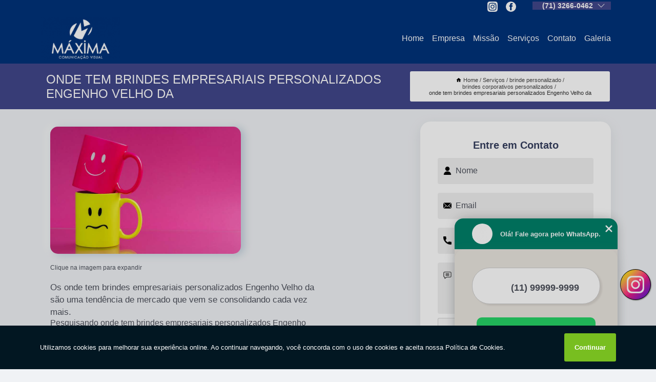

--- FILE ---
content_type: text/html; charset=utf-8
request_url: https://comunicacao.maximacomunicacaovisual.com.br/brinde-personalizado/brindes-corporativos-personalizados/onde-tem-brindes-empresariais-personalizados-engenho-velho-da
body_size: 11383
content:
<!DOCTYPE html>
<!--[if lt IE 7]>
<html class="no-js lt-ie9 lt-ie8 lt-ie7"> <![endif]-->
<!--[if IE 7]>
<html class="no-js lt-ie9 lt-ie8"> <![endif]-->
<!--[if IE 8]>
<html class="no-js lt-ie9"> <![endif]-->
<!--[if gt IE 8]><!-->
<html class="no-js" lang="pt-br"> <!--<![endif]-->
<head>

<!-- Google Tag Manager -->
<script>(function(w,d,s,l,i){w[l]=w[l]||[];w[l].push({'gtm.start':
        new Date().getTime(),event:'gtm.js'});var f=d.getElementsByTagName(s)[0],
        j=d.createElement(s),dl=l!='dataLayer'?'&l='+l:'';j.async=true;j.src=
        'https://www.googletagmanager.com/gtm.js?id='+i+dl;f.parentNode.insertBefore(j,f);
        })(window,document,'script','dataLayer','GTM-T8NFQXT');</script>
        <!-- End Google Tag Manager -->


<link rel="preconnect" href="https://fonts.googleapis.com">
  <link rel="preconnect" href="https://fonts.gstatic.com" crossorigin>

  <link rel="preload" href="https://comunicacao.maximacomunicacaovisual.com.br/css/theme.css" as="style">
  <link rel="preload" href="https://comunicacao.maximacomunicacaovisual.com.br/css/main.css" as="style">
      
  <title>Onde Tem Brindes Empresariais Personalizados Engenho Velho da - Brindes Corporativos Personalizados        - Máxima Comunicação Visual Comunicação em Salvador</title>
    <meta charset="utf-8">
    <link rel="shortcut icon" href="https://comunicacao.maximacomunicacaovisual.com.br/imagens/favicon.ico">
    <base href="https://comunicacao.maximacomunicacaovisual.com.br/">
            <meta name="google-site-verification" content="H9aTfCaALNFxcsWqQ07U0hbVgFlPxsa_e8QBfnGAEJE"/>
                <meta name="msvalidate.01" content="DCADF5EBCA288EB1BACCE4BA30DF813B"/>
    
        

    
      
    
    <meta name="keywords" content="brindes corporativos personalizados, brindes, corporativos, personalizados">
    <meta name="viewport" content="width=device-width, initial-scale=1.0">
    <meta name="geo.position"
          content=";">
    <meta name="geo.region" content="">
    <meta name="geo.placename" content="">
    <meta name="ICBM"
          content=",">
    <meta name="robots" content="index,follow">
    <meta name="rating" content="General">
    <meta name="revisit-after" content="7 days">
    <meta name="author" content="Máxima Comunicação Visual">
    <meta property="og:region" content="Brasil">
    <meta property="og:title"
          content="Onde Tem Brindes Empresariais Personalizados Engenho Velho da - Brindes Corporativos Personalizados - Máxima Comunicação Visual Comunicação em Salvador">
    <meta property="og:type" content="article">
    <meta property="og:image"
          content="https://comunicacao.maximacomunicacaovisual.com.br/imagens/logo.png">
    <meta property="og:url"
          content="https://comunicacao.maximacomunicacaovisual.com.br/brinde-personalizado/brindes-corporativos-personalizados/onde-tem-brindes-empresariais-personalizados-engenho-velho-da">
    <meta property="og:description" content="">
    <meta property="og:site_name" content="Máxima Comunicação Visual">
        <link rel="canonical" href="https://comunicacao.maximacomunicacaovisual.com.br/brinde-personalizado/brindes-corporativos-personalizados/onde-tem-brindes-empresariais-personalizados-engenho-velho-da">
    <link rel="stylesheet" href="https://comunicacao.maximacomunicacaovisual.com.br/css/theme.css" >
    <link rel="stylesheet" href="https://comunicacao.maximacomunicacaovisual.com.br/css/main.css" >
    
    
    <!-- Desenvolvido por BUSCA CLIENTES - www.buscaclientes.com.br -->
</head> 

<body data-pagina="8b5d0a15d62fdbb0818492a28f95b73c">

 <!-- Google Tag Manager (noscript) -->
 <noscript><iframe src="https://www.googletagmanager.com/ns.html?id=GTM-T8NFQXT"
        height="0" width="0" style="display:none;visibility:hidden"></iframe></noscript>
        <!-- End Google Tag Manager (noscript) -->

    <header>
          <!--  -->

  <!-- Inicio do Tell  -->
<div class="contact">

  <div class="wrapper">

    <div class="social-container">
      <ul class="social-icons">
      </ul>

    </div>

    <div class="tel">
      <div id="telefones">
        <p>(71) 3266-0462</p>
        <svg xmlns="http://www.w3.org/2000/svg" width="16" height="16" fill="currentColor" class="bi bi-chevron-down" viewBox="0 0 16 16">
        <path fill-rule="evenodd" d="M1.646 4.646a.5.5 0 0 1 .708 0L8 10.293l5.646-5.647a.5.5 0 0 1 .708.708l-6 6a.5.5 0 0 1-.708 0l-6-6a.5.5 0 0 1 0-.708z"/>
      </svg>
      </div>
      <div class="tel-dropdown">
       
        <p> (71) <span><a rel="nofollow" class="tel follow-click"
              data-origem="cabecalho-telefone-"
              title="Telefone  - Máxima Comunicação Visual"
              href="tel:+557132660462">3266-0462</a>
          </span></p><p><span><a rel="nofollow" class="tel follow-click"
              data-origem="cabecalho-telefone-2"
              title="Telefone 2 - Máxima Comunicação Visual"
              href="tel:+5571994025190">(71) 9 9402-5190</a>
          </span></p>        
      </div>

    </div>

  </div>
</div>
<!-- Fim do tel -->
<!-- -->
<nav class="navbar">
    <!--  -->  
  <div class="logo">
    <a href="https://comunicacao.maximacomunicacaovisual.com.br/" class="pagina-logo" data-area="paginaLogo"
      title="Máxima Comunicação Visual - Comunicação em Salvador">
      <img  src="https://comunicacao.maximacomunicacaovisual.com.br/imagens/logo.png" width="250" height="200"
       title="Logo - Máxima Comunicação Visual"
        alt="Onde Tem Brindes Empresariais Personalizados Engenho Velho da - Brindes Corporativos Personalizados - Máxima Comunicação Visual">
    </a>
  </div>
  <!-- -->
  
  <div class="hamburguer">
    <span></span>
    <span></span>
    <span></span>
  </div>

  <ul class="menu">
            <li><a class="btn-home" data-area="paginaHome"        href="https://comunicacao.maximacomunicacaovisual.com.br/"
        title="Home">Home</a></li>        <li><a         href="https://comunicacao.maximacomunicacaovisual.com.br/empresa"
        title="Empresa">Empresa</a></li>        <li><a         href="https://comunicacao.maximacomunicacaovisual.com.br/missao"
        title="Missão">Missão</a></li>        <li class="dropdown"><a         href="https://comunicacao.maximacomunicacaovisual.com.br/servicos"
        title="Serviços">Serviços</a>                            <ul class="sub-menu hidden">                        <li class="dropdown"><a
                                href="https://comunicacao.maximacomunicacaovisual.com.br/brinde-personalizado"
                                title="brinde personalizado">Brinde personalizado</a>
                        
                        </li>                        <li class="dropdown"><a
                                href="https://comunicacao.maximacomunicacaovisual.com.br/empresas-de-comunicacao-visual"
                                title="empresas de comunicação visual">Empresas de comunicação visual</a>
                        
                        </li>                        <li class="dropdown"><a
                                href="https://comunicacao.maximacomunicacaovisual.com.br/fachadas-em-acm"
                                title="fachadas em acm">Fachadas em acm</a>
                        
                        </li>                        <li class="dropdown"><a
                                href="https://comunicacao.maximacomunicacaovisual.com.br/letreiros"
                                title="letreiros">Letreiros</a>
                        
                        </li>                        <li class="dropdown"><a
                                href="https://comunicacao.maximacomunicacaovisual.com.br/plotagem"
                                title="plotagem">Plotagem</a>
                        
                        </li>                        <li class="dropdown"><a
                                href="https://comunicacao.maximacomunicacaovisual.com.br/servicos-de-plotagem"
                                title="serviços de plotagem">Serviços de plotagem</a>
                        
                        </li></ul>
            </li>        <li><a         href="https://comunicacao.maximacomunicacaovisual.com.br/contato"
        title="Contato">Contato</a></li>
  </ul>

</nav>
    </header>

    <main>
    <div class="wrapper" id="wrapper-category">
    <h1 class="title-wrapper">Onde Tem Brindes Empresariais Personalizados Engenho Velho da</h1>
        <div class="container">

<div id="breadcrumb">
		<ol itemscope itemtype="http://schema.org/BreadcrumbList">
								<li><img width="10" height="10" alt="svgImg" src="[data-uri]" style="
					    margin: 1px 4px 0;
					"/>
					<li itemprop="itemListElement" itemscope
						itemtype="http://schema.org/ListItem">
						<a itemprop="item" href="https://comunicacao.maximacomunicacaovisual.com.br/">
							<span itemprop="name">Home</span></a>
						<meta itemprop="position" content="1"/>
					</li>
											<li itemprop="itemListElement" itemscope itemtype="http://schema.org/ListItem">
							<a itemprop="item"
							   href="https://comunicacao.maximacomunicacaovisual.com.br/servicos">
								<span itemprop="name">Serviços</span></a>
							<meta itemprop="position" content="2"/>
						</li>
												<li itemprop="itemListElement" itemscope itemtype="http://schema.org/ListItem">
							<a itemprop="item"
							   href="https://comunicacao.maximacomunicacaovisual.com.br/brinde-personalizado">
								<span itemprop="name">brinde personalizado</span></a>
							<meta itemprop="position" content="3"/>
						</li>
												<li itemprop="itemListElement" itemscope itemtype="http://schema.org/ListItem">
							<a itemprop="item"
							   href="https://comunicacao.maximacomunicacaovisual.com.br/brindes-corporativos-personalizados">
								<span itemprop="name">brindes corporativos personalizados</span></a>
							<meta itemprop="position" content="4"/>
						</li>
												<li><span>onde tem brindes empresariais personalizados Engenho Velho da</span></li>
								</ol>
</div>

</div>

    </div>
        <div class="wrapper text">
            <article class="readMore">
           		<img class="imagem-pagina" src="https://comunicacao.maximacomunicacaovisual.com.br/imagens/onde-tem-brindes-empresariais-personalizados.jpg"
                    onclick="openmodal();"
                    id="imagem-"
                    alt="Onde Tem Brindes Empresariais Personalizados Engenho Velho da - Brindes Corporativos Personalizados"
                    title="Onde Tem Brindes Empresariais Personalizados Engenho Velho da - Brindes Corporativos Personalizados"
                    width="380" height="380"
                    >
                    <span style="
                        font-size: 12px;

                    ">Clique na imagem para expandir
                    </span>
                <p>Os onde tem brindes empresariais personalizados Engenho Velho da são uma tendência de mercado que vem se consolidando cada vez mais.</p>                Pesquisando onde tem brindes empresariais personalizados Engenho Velho da? Conheça nossos serviços, são opções variadas que oferecemos, como Brinde personalizado, Empresas de comunicação visual, Fachadas em acm e Letreiros e tambem Brindes Empresariais Personalizados. Contando com profissionais qualificados e experientes, o empreendimento entende a necessidade de cada cliente, buscando a sua satisfação e confiança.<h2>Plotagem</h2><p>Plotagem refere-se ao processo de impressão digital de imagens ou textos em vinil adesivo para aplicação em superfícies como paredes, vitrines, veículos e outros substratos. É uma técnica utilizada para criar sinalização, decoração ou publicidade personalizada de forma eficaz e impactante. <br /> <img src='https://comunicacao.maximacomunicacaovisual.com.br/imagens/servicos-plotagem.jpg' alt='Plotagem' /></p> Ao entrar em contato conosco, você poderá esclarecer suas dúvidas, estamos à sua disposição, através de um atendimento cuidadoso e comprometido com a sua satisfação. Também trabalhamos com Fachadas em acm e Letreiros. Fale com nossos especialistas.            </article>



            <div class="collum-subject" style="max-width : 600px; margin-top: 20px;">
                <div class="formCotacao">
    <form action="https://comunicacao.maximacomunicacaovisual.com.br/enviar-cotacao" id="formulario-cotacao" method="post">
        <div class="header">
            <h3>Entre em Contato</h3>
        </div>
        <input type="hidden" name="acao" value="cotacao">
        <input type="hidden" name="produto_nome" value="">
        <input class="url-atual" type="hidden" name="produto_url" value="">
        <input class="url-atual" type="hidden" name="produto_ref" value="">
        <input type="hidden" name="imagem" value="" />
        <input type="hidden" name="site" value="https://comunicacao.maximacomunicacaovisual.com.br/" />
        <input type="hidden" name="email" value="contato@maximacomunicacaovisual.com.br" />
                <input type="hidden" name="projeto" value="5803" />

        <div class="item-form" id="campos-formulario">
            
        <img  alt="user" width="16" height="16" src="https://comunicacao.maximacomunicacaovisual.com.br/imagens/user.png" class= "icon-form">

            <input  type="text" name="nome" placeholder="Nome" required>
    
            <p class="error-message" id="erro_nome"></p>
            <img alt="mail" width="16" height="16" src="https://comunicacao.maximacomunicacaovisual.com.br/imagens/email.png" class= "icon-form">

            <input  type="email" name="email_contato"
                placeholder="Email" required>
            <p class="error-message" id="erro_email_contato"></p>
            <img alt="tel" width="16" height="16" src="https://comunicacao.maximacomunicacaovisual.com.br/imagens/call.png" class= "icon-form">

            <input  type="text" name="telefone"
                class="telefone" placeholder="Telefone" required>
            
            <p class="error-message" id="erro_telefone"></p>

            <p class="error-message" id="erro_palavra"></p>
        </div>

        <div class="item-form" id="mensagem-formulario">
        <img  alt="message" width="16" height="16" src="https://comunicacao.maximacomunicacaovisual.com.br/imagens/comment.png" class= "icon-form">

            <textarea  name="mensagem"
                placeholder="Sua mensagem"></textarea>
            <p class="error-message" id="erro_mensagem"></p>
           
        </div>
        <div class="clear"></div>

        <div class="cta-formulario">
            <div class="seguranca-cta-formulario">
                <div class="item-cta">
                                        <div class="g-recaptcha" data-sitekey="6LeXNQEfAAAAAC6t9FwzZ35sE3O3LDQwzrZgF-uS">
                    </div>
                                    </div>
                <div class="item-cta">
                <button type="button" id="btn-enviar-cotacao" class="btn-verde">Enviar</button>

                    <img  loading="lazy" src="imagens/ajax-loader.gif"  class="image-loading" id="loader-ajax" alt="Aguarde..."
                        title="Aguarde..." style="display:none">
                </div>
            </div>
        </div>

        

    </form>
    </div>
    

    
            </div>



        </div>

        <div class="categorias">
            <div id="prova_social" class="prova_social owl-carousel owl-theme"><div class="item"><div class="review" itemscope itemtype="https://schema.org/Review"><div class="item_review" itemprop="itemReviewed" itemscope itemtype="https://schema.org/Organization"><span itemprop="name">Máxima Comunicação Visual</span></div><span itemprop="reviewRating" itemscope itemtype="https://schema.org/Rating"> <span class="ration" itemprop="ratingValue">5</span> </span> <b><span class="title" itemprop="name">"Sensacional"</span> </b><span itemprop="author" itemscope itemtype="https://schema.org/Person"> <span class="name" itemprop="name">Stefani</span> </span><span class="review_body" itemprop="reviewBody">Ótima gráfica! Fiz cartões, adesivos e o minha logomarca. Sensacional!!!</span></div></div><div class="item"><div class="review" itemscope itemtype="https://schema.org/Review"><div class="item_review" itemprop="itemReviewed" itemscope itemtype="https://schema.org/Organization"><span itemprop="name">Máxima Comunicação Visual</span></div><span itemprop="reviewRating" itemscope itemtype="https://schema.org/Rating"> <span class="ration" itemprop="ratingValue">5</span> </span> <b><span class="title" itemprop="name">"Ótima!"</span> </b><span itemprop="author" itemscope itemtype="https://schema.org/Person"> <span class="name" itemprop="name">Mônica Lopes</span> </span><span class="review_body" itemprop="reviewBody">Ótima gráfica.</span></div></div><div class="item"><div class="review" itemscope itemtype="https://schema.org/Review"><div class="item_review" itemprop="itemReviewed" itemscope itemtype="https://schema.org/Organization"><span itemprop="name">Máxima Comunicação Visual</span></div><span itemprop="reviewRating" itemscope itemtype="https://schema.org/Rating"> <span class="ration" itemprop="ratingValue">5</span> </span> <b><span class="title" itemprop="name">"Qualidade excelente!"</span> </b><span itemprop="author" itemscope itemtype="https://schema.org/Person"> <span class="name" itemprop="name">Luciano Santos Silva</span> </span><span class="review_body" itemprop="reviewBody">Atendimento muito bom e qualidade excelente do material.</span></div></div><div class="item"><div class="review" itemscope itemtype="https://schema.org/Review"><div class="item_review" itemprop="itemReviewed" itemscope itemtype="https://schema.org/Organization"><span itemprop="name">Máxima Comunicação Visual</span></div><span itemprop="reviewRating" itemscope itemtype="https://schema.org/Rating"> <span class="ration" itemprop="ratingValue">5</span> </span> <b><span class="title" itemprop="name">"Parabéns!!"</span> </b><span itemprop="author" itemscope itemtype="https://schema.org/Person"> <span class="name" itemprop="name">Simoni Pinheiro Sena</span> </span><span class="review_body" itemprop="reviewBody">A melhor gráfica de Salvador-Ba, excelente atendimento, melhor preço da região e alta qualidade na impressão. Show de bola, parabéns.</span></div></div><div class="item"><div class="review" itemscope itemtype="https://schema.org/Review"><div class="item_review" itemprop="itemReviewed" itemscope itemtype="https://schema.org/Organization"><span itemprop="name">Máxima Comunicação Visual</span></div><span itemprop="reviewRating" itemscope itemtype="https://schema.org/Rating"> <span class="ration" itemprop="ratingValue">5</span> </span> <b><span class="title" itemprop="name">"Preço justo e entrega no prazo"</span> </b><span itemprop="author" itemscope itemtype="https://schema.org/Person"> <span class="name" itemprop="name">Cloves Júnior</span> </span><span class="review_body" itemprop="reviewBody">Recomendo fortemente! Pessoal qualificado e comprometido com a satisfação do cliente, preço justo e entrega no prazo. Segunda vez que fiz o material gráfico do aniversário de meu filho lá e não me arrependi de nada. Certamente voltarei lá ano que vem!</span></div></div></div>        </div>

        <div class="categorias">
        
<h3 style="text-align: center">Pesquisas relacionadas</h3>

        <div id="owl-thumbs" class="owl-carousel owl-theme">
                <div class="item img-big">
            <figure>

            <a href="https://comunicacao.maximacomunicacaovisual.com.br/brinde-personalizado/brindes-corporativos-personalizados/onde-tem-brindes-personalizados-para-empresas-lauro-de-freitas" class="galeria-thumb"
               title="onde tem brindes personalizados para empresas Lauro de Freitas">
                <img loading="lazy" src="https://comunicacao.maximacomunicacaovisual.com.br/imagens/thumb/onde-tem-brindes-personalizados-para-empresas.jpg" alt="onde tem brindes personalizados para empresas Lauro de Freitas"
                     title="onde tem brindes personalizados para empresas Lauro de Freitas" width="160" height="160"></a>

                     <figcaption> <h4>
                <a href="https://comunicacao.maximacomunicacaovisual.com.br/brinde-personalizado/brindes-corporativos-personalizados/onde-tem-brindes-personalizados-para-empresas-lauro-de-freitas" class="lightbox titulo-galeria"
                   title="onde tem brindes personalizados para empresas Lauro de Freitas">onde tem brindes personalizados para empresas Lauro de Freitas</a></h4>
                   </a></figcaption>
            
            </figure>
            
        </div>
    
                <div class="item img-big">
            <figure>

            <a href="https://comunicacao.maximacomunicacaovisual.com.br/brinde-personalizado/brindes-corporativos-personalizados/brindes-corporativos-criativos-preco-stella-maris" class="galeria-thumb"
               title="brindes corporativos criativos preço Stella Maris">
                <img loading="lazy" src="https://comunicacao.maximacomunicacaovisual.com.br/imagens/thumb/brindes-corporativos-criativos-preco.jpg" alt="brindes corporativos criativos preço Stella Maris"
                     title="brindes corporativos criativos preço Stella Maris" width="160" height="160"></a>

                     <figcaption> <h4>
                <a href="https://comunicacao.maximacomunicacaovisual.com.br/brinde-personalizado/brindes-corporativos-personalizados/brindes-corporativos-criativos-preco-stella-maris" class="lightbox titulo-galeria"
                   title="brindes corporativos criativos preço Stella Maris">brindes corporativos criativos preço Stella Maris</a></h4>
                   </a></figcaption>
            
            </figure>
            
        </div>
    
                <div class="item img-big">
            <figure>

            <a href="https://comunicacao.maximacomunicacaovisual.com.br/brinde-personalizado/brindes-corporativos-personalizados/brindes-corporativos-criativos-graca" class="galeria-thumb"
               title="brindes corporativos criativos Graça">
                <img loading="lazy" src="https://comunicacao.maximacomunicacaovisual.com.br/imagens/thumb/brindes-corporativos-criativos.jpg" alt="brindes corporativos criativos Graça"
                     title="brindes corporativos criativos Graça" width="160" height="160"></a>

                     <figcaption> <h4>
                <a href="https://comunicacao.maximacomunicacaovisual.com.br/brinde-personalizado/brindes-corporativos-personalizados/brindes-corporativos-criativos-graca" class="lightbox titulo-galeria"
                   title="brindes corporativos criativos Graça">brindes corporativos criativos Graça</a></h4>
                   </a></figcaption>
            
            </figure>
            
        </div>
    
                <div class="item img-big">
            <figure>

            <a href="https://comunicacao.maximacomunicacaovisual.com.br/brinde-personalizado/brindes-corporativos-personalizados/brindes-personalizados-para-clientes-preco-vera-cruz" class="galeria-thumb"
               title="brindes personalizados para clientes preço Vera Cruz">
                <img loading="lazy" src="https://comunicacao.maximacomunicacaovisual.com.br/imagens/thumb/brindes-personalizados-para-clientes-preco.jpg" alt="brindes personalizados para clientes preço Vera Cruz"
                     title="brindes personalizados para clientes preço Vera Cruz" width="160" height="160"></a>

                     <figcaption> <h4>
                <a href="https://comunicacao.maximacomunicacaovisual.com.br/brinde-personalizado/brindes-corporativos-personalizados/brindes-personalizados-para-clientes-preco-vera-cruz" class="lightbox titulo-galeria"
                   title="brindes personalizados para clientes preço Vera Cruz">brindes personalizados para clientes preço Vera Cruz</a></h4>
                   </a></figcaption>
            
            </figure>
            
        </div>
    
                <div class="item img-big">
            <figure>

            <a href="https://comunicacao.maximacomunicacaovisual.com.br/brinde-personalizado/brindes-corporativos-personalizados/canetas-personalizadas-preco-chame-chame" class="galeria-thumb"
               title="canetas personalizadas preço Chame-chame">
                <img loading="lazy" src="https://comunicacao.maximacomunicacaovisual.com.br/imagens/thumb/canetas-personalizadas-preco.jpg" alt="canetas personalizadas preço Chame-chame"
                     title="canetas personalizadas preço Chame-chame" width="160" height="160"></a>

                     <figcaption> <h4>
                <a href="https://comunicacao.maximacomunicacaovisual.com.br/brinde-personalizado/brindes-corporativos-personalizados/canetas-personalizadas-preco-chame-chame" class="lightbox titulo-galeria"
                   title="canetas personalizadas preço Chame-chame">canetas personalizadas preço Chame-chame</a></h4>
                   </a></figcaption>
            
            </figure>
            
        </div>
    
                <div class="item img-big">
            <figure>

            <a href="https://comunicacao.maximacomunicacaovisual.com.br/brinde-personalizado/brindes-corporativos-personalizados/brindes-personalizados-preco-alphaville-i" class="galeria-thumb"
               title="brindes personalizados preço Alphaville I">
                <img loading="lazy" src="https://comunicacao.maximacomunicacaovisual.com.br/imagens/thumb/brindes-personalizados-preco.jpg" alt="brindes personalizados preço Alphaville I"
                     title="brindes personalizados preço Alphaville I" width="160" height="160"></a>

                     <figcaption> <h4>
                <a href="https://comunicacao.maximacomunicacaovisual.com.br/brinde-personalizado/brindes-corporativos-personalizados/brindes-personalizados-preco-alphaville-i" class="lightbox titulo-galeria"
                   title="brindes personalizados preço Alphaville I">brindes personalizados preço Alphaville I</a></h4>
                   </a></figcaption>
            
            </figure>
            
        </div>
    
                <div class="item img-big">
            <figure>

            <a href="https://comunicacao.maximacomunicacaovisual.com.br/brinde-personalizado/brindes-corporativos-personalizados/chaveirinhos-personalizados-sao-francisco-do-conde" class="galeria-thumb"
               title="chaveirinhos personalizados São Francisco do Conde">
                <img loading="lazy" src="https://comunicacao.maximacomunicacaovisual.com.br/imagens/thumb/chaveirinhos-personalizados.jpg" alt="chaveirinhos personalizados São Francisco do Conde"
                     title="chaveirinhos personalizados São Francisco do Conde" width="160" height="160"></a>

                     <figcaption> <h4>
                <a href="https://comunicacao.maximacomunicacaovisual.com.br/brinde-personalizado/brindes-corporativos-personalizados/chaveirinhos-personalizados-sao-francisco-do-conde" class="lightbox titulo-galeria"
                   title="chaveirinhos personalizados São Francisco do Conde">chaveirinhos personalizados São Francisco do Conde</a></h4>
                   </a></figcaption>
            
            </figure>
            
        </div>
    
                <div class="item img-big">
            <figure>

            <a href="https://comunicacao.maximacomunicacaovisual.com.br/brinde-personalizado/brindes-corporativos-personalizados/brindes-corporativos-personalizados-candeias" class="galeria-thumb"
               title="brindes corporativos personalizados Candeias">
                <img loading="lazy" src="https://comunicacao.maximacomunicacaovisual.com.br/imagens/thumb/brindes-corporativos-personalizados.jpg" alt="brindes corporativos personalizados Candeias"
                     title="brindes corporativos personalizados Candeias" width="160" height="160"></a>

                     <figcaption> <h4>
                <a href="https://comunicacao.maximacomunicacaovisual.com.br/brinde-personalizado/brindes-corporativos-personalizados/brindes-corporativos-personalizados-candeias" class="lightbox titulo-galeria"
                   title="brindes corporativos personalizados Candeias">brindes corporativos personalizados Candeias</a></h4>
                   </a></figcaption>
            
            </figure>
            
        </div>
    
                <div class="item img-big">
            <figure>

            <a href="https://comunicacao.maximacomunicacaovisual.com.br/brinde-personalizado/brindes-corporativos-personalizados/pen-drive-personalizado-alphaville" class="galeria-thumb"
               title="pen drive personalizado Alphaville">
                <img loading="lazy" src="https://comunicacao.maximacomunicacaovisual.com.br/imagens/thumb/pen-drive-personalizado.jpg" alt="pen drive personalizado Alphaville"
                     title="pen drive personalizado Alphaville" width="160" height="160"></a>

                     <figcaption> <h4>
                <a href="https://comunicacao.maximacomunicacaovisual.com.br/brinde-personalizado/brindes-corporativos-personalizados/pen-drive-personalizado-alphaville" class="lightbox titulo-galeria"
                   title="pen drive personalizado Alphaville">pen drive personalizado Alphaville</a></h4>
                   </a></figcaption>
            
            </figure>
            
        </div>
    
                <div class="item img-big">
            <figure>

            <a href="https://comunicacao.maximacomunicacaovisual.com.br/brinde-personalizado/brindes-corporativos-personalizados/canecas-inox-personalizadas-pojuca" class="galeria-thumb"
               title="canecas inox personalizadas Pojuca">
                <img loading="lazy" src="https://comunicacao.maximacomunicacaovisual.com.br/imagens/thumb/canecas-inox-personalizadas.jpg" alt="canecas inox personalizadas Pojuca"
                     title="canecas inox personalizadas Pojuca" width="160" height="160"></a>

                     <figcaption> <h4>
                <a href="https://comunicacao.maximacomunicacaovisual.com.br/brinde-personalizado/brindes-corporativos-personalizados/canecas-inox-personalizadas-pojuca" class="lightbox titulo-galeria"
                   title="canecas inox personalizadas Pojuca">canecas inox personalizadas Pojuca</a></h4>
                   </a></figcaption>
            
            </figure>
            
        </div>
    
            </div>

        </div>
        <div class="copyright">O conteúdo do texto
            "<strong>Onde Tem Brindes Empresariais Personalizados Engenho Velho da</strong>" é de direito reservado. Sua
            reprodução, parcial ou total, mesmo citando nossos links, é proibida sem a autorização do autor.
            Crime de violação de direito autoral &ndash; artigo 184 do Código Penal &ndash; <a
                title="Lei de direitos autorais" target="_blank"
                href="http://www.planalto.gov.br/Ccivil_03/Leis/L9610.htm" rel="noreferrer">Lei 9610/98 - Lei
                de direitos autorais</a>.
        </div>

    </main>
    </div><!-- .wrapper -->

    <div id="modal_img" hidden>
            <div class="ogranize_modal">
                <span onclick="closedmodal();"> X </span>
                <img class="showimg" src="https://comunicacao.maximacomunicacaovisual.com.br/imagens/onde-tem-brindes-empresariais-personalizados.jpg"
                alt="Onde Tem Brindes Empresariais Personalizados Engenho Velho da - Brindes Corporativos Personalizados"
                    title="Onde Tem Brindes Empresariais Personalizados Engenho Velho da - Brindes Corporativos Personalizados">
            </div>
    </div>

    <footer>
    <aside class="categorias-footer">
        <h2>
            <a href="https://comunicacao.maximacomunicacaovisual.com.br/servicos"
                title="Serviços - Máxima Comunicação Visual Comunicação em Salvador">Serviços</a>
        </h2>
        <nav>
            <ul class="cssmenu" id="accordian">
                                <li class="dropdown">
                    <a class="dropdown-toggle" href="https://comunicacao.maximacomunicacaovisual.com.br/brinde-personalizado"
                        title="Brinde Personalizado">Brinde Personalizado</a>
                    <ul class="sub-menu subcategoria-menu">
                                                <li>
                            <a href="https://comunicacao.maximacomunicacaovisual.com.br/brindes-corporativos-criativos"
                                title="Brindes Corporativos Criativos">Brindes Corporativos Criativos</a>
                        </li>

                                                <li>
                            <a href="https://comunicacao.maximacomunicacaovisual.com.br/brindes-corporativos-personalizados"
                                title="Brindes Corporativos Personalizados">Brindes Corporativos Personalizados</a>
                        </li>

                                                <li>
                            <a href="https://comunicacao.maximacomunicacaovisual.com.br/brindes-empresariais-personalizados"
                                title="Brindes Empresariais Personalizados">Brindes Empresariais Personalizados</a>
                        </li>

                                                <li>
                            <a href="https://comunicacao.maximacomunicacaovisual.com.br/brindes-personalizados"
                                title="Brindes Personalizados">Brindes Personalizados</a>
                        </li>

                                                <li>
                            <a href="https://comunicacao.maximacomunicacaovisual.com.br/brindes-personalizados-lauro-de-freitas"
                                title="Brindes Personalizados Lauro de Freitas">Brindes Personalizados Lauro de Freitas</a>
                        </li>

                                                <li>
                            <a href="https://comunicacao.maximacomunicacaovisual.com.br/brindes-personalizados-para-empresas"
                                title="Brindes Personalizados para Empresas">Brindes Personalizados para Empresas</a>
                        </li>

                                                <li>
                            <a href="https://comunicacao.maximacomunicacaovisual.com.br/brindes-personalizados-salvador"
                                title="Brindes Personalizados Salvador">Brindes Personalizados Salvador</a>
                        </li>

                                                <li>
                            <a href="https://comunicacao.maximacomunicacaovisual.com.br/canetas-personalizadas"
                                title="Canetas Personalizadas">Canetas Personalizadas</a>
                        </li>

                                                <li>
                            <a href="https://comunicacao.maximacomunicacaovisual.com.br/chaveirinhos-personalizados"
                                title="Chaveirinhos Personalizados">Chaveirinhos Personalizados</a>
                        </li>

                                                <li>
                            <a href="https://comunicacao.maximacomunicacaovisual.com.br/chaveiros-personalizados"
                                title="Chaveiros Personalizados">Chaveiros Personalizados</a>
                        </li>

                                                <li>
                            <a href="https://comunicacao.maximacomunicacaovisual.com.br/pen-drive-personalizado"
                                title="Pen Drive Personalizado">Pen Drive Personalizado</a>
                        </li>

                                                <li>
                            <a href="https://comunicacao.maximacomunicacaovisual.com.br/squeezes-personalizados"
                                title="Squeezes Personalizados">Squeezes Personalizados</a>
                        </li>

                                            </ul>
                </li>
                                <li class="dropdown">
                    <a class="dropdown-toggle" href="https://comunicacao.maximacomunicacaovisual.com.br/empresas-de-comunicacao-visual"
                        title="Empresas de Comunicação Visual">Empresas de Comunicação Visual</a>
                    <ul class="sub-menu subcategoria-menu">
                                                <li>
                            <a href="https://comunicacao.maximacomunicacaovisual.com.br/comunicacao-visual"
                                title="Comunicação Visual">Comunicação Visual</a>
                        </li>

                                                <li>
                            <a href="https://comunicacao.maximacomunicacaovisual.com.br/comunicacao-visual-externa"
                                title="Comunicação Visual Externa">Comunicação Visual Externa</a>
                        </li>

                                                <li>
                            <a href="https://comunicacao.maximacomunicacaovisual.com.br/comunicacao-visual-grafica"
                                title="Comunicação Visual Gráfica">Comunicação Visual Gráfica</a>
                        </li>

                                                <li>
                            <a href="https://comunicacao.maximacomunicacaovisual.com.br/comunicacao-visual-interna"
                                title="Comunicação Visual Interna">Comunicação Visual Interna</a>
                        </li>

                                                <li>
                            <a href="https://comunicacao.maximacomunicacaovisual.com.br/empresa-comunicacao-visual"
                                title="Empresa Comunicação Visual">Empresa Comunicação Visual</a>
                        </li>

                                                <li>
                            <a href="https://comunicacao.maximacomunicacaovisual.com.br/empresa-de-comunicacao-visual"
                                title="Empresa de Comunicação Visual">Empresa de Comunicação Visual</a>
                        </li>

                                                <li>
                            <a href="https://comunicacao.maximacomunicacaovisual.com.br/empresa-de-comunicacao-visual-lauro-de-freitas"
                                title="Empresa de Comunicação Visual Lauro de Freitas">Empresa de Comunicação Visual Lauro de Freitas</a>
                        </li>

                                                <li>
                            <a href="https://comunicacao.maximacomunicacaovisual.com.br/empresa-de-comunicacao-visual-salvador"
                                title="Empresa de Comunicação Visual Salvador">Empresa de Comunicação Visual Salvador</a>
                        </li>

                                                <li>
                            <a href="https://comunicacao.maximacomunicacaovisual.com.br/empresa-especializada-em-comunicacao-visual"
                                title="Empresa Especializada em Comunicação Visual">Empresa Especializada em Comunicação Visual</a>
                        </li>

                                                <li>
                            <a href="https://comunicacao.maximacomunicacaovisual.com.br/grafica-comunicacao-visual"
                                title="Gráfica Comunicação Visual">Gráfica Comunicação Visual</a>
                        </li>

                                                <li>
                            <a href="https://comunicacao.maximacomunicacaovisual.com.br/loja-de-comunicacao-visual"
                                title="Loja de Comunicação Visual">Loja de Comunicação Visual</a>
                        </li>

                                                <li>
                            <a href="https://comunicacao.maximacomunicacaovisual.com.br/servico-de-comunicacao-visual"
                                title="Serviço de Comunicação Visual">Serviço de Comunicação Visual</a>
                        </li>

                                            </ul>
                </li>
                                <li class="dropdown">
                    <a class="dropdown-toggle" href="https://comunicacao.maximacomunicacaovisual.com.br/fachadas-em-acm"
                        title="Fachadas em Acm">Fachadas em Acm</a>
                    <ul class="sub-menu subcategoria-menu">
                                                <li>
                            <a href="https://comunicacao.maximacomunicacaovisual.com.br/acm-fachada-residencial"
                                title="Acm Fachada Residencial">Acm Fachada Residencial</a>
                        </li>

                                                <li>
                            <a href="https://comunicacao.maximacomunicacaovisual.com.br/fachada-acm"
                                title="Fachada Acm">Fachada Acm</a>
                        </li>

                                                <li>
                            <a href="https://comunicacao.maximacomunicacaovisual.com.br/fachada-acm-3d"
                                title="Fachada Acm 3d">Fachada Acm 3d</a>
                        </li>

                                                <li>
                            <a href="https://comunicacao.maximacomunicacaovisual.com.br/fachada-acm-branco"
                                title="Fachada Acm Branco">Fachada Acm Branco</a>
                        </li>

                                                <li>
                            <a href="https://comunicacao.maximacomunicacaovisual.com.br/fachada-acm-preto"
                                title="Fachada Acm Preto">Fachada Acm Preto</a>
                        </li>

                                                <li>
                            <a href="https://comunicacao.maximacomunicacaovisual.com.br/fachada-acm-vazado"
                                title="Fachada Acm Vazado">Fachada Acm Vazado</a>
                        </li>

                                                <li>
                            <a href="https://comunicacao.maximacomunicacaovisual.com.br/fachada-com-acm"
                                title="Fachada com Acm">Fachada com Acm</a>
                        </li>

                                                <li>
                            <a href="https://comunicacao.maximacomunicacaovisual.com.br/fachada-de-acm"
                                title="Fachada de Acm">Fachada de Acm</a>
                        </li>

                                                <li>
                            <a href="https://comunicacao.maximacomunicacaovisual.com.br/fachada-de-acm-com-led"
                                title="Fachada de Acm com Led">Fachada de Acm com Led</a>
                        </li>

                                                <li>
                            <a href="https://comunicacao.maximacomunicacaovisual.com.br/fachada-de-loja-acm"
                                title="Fachada de Loja Acm">Fachada de Loja Acm</a>
                        </li>

                                                <li>
                            <a href="https://comunicacao.maximacomunicacaovisual.com.br/fachada-de-loja-em-acm"
                                title="Fachada de Loja em Acm">Fachada de Loja em Acm</a>
                        </li>

                                                <li>
                            <a href="https://comunicacao.maximacomunicacaovisual.com.br/fachada-em-acm"
                                title="Fachada em Acm">Fachada em Acm</a>
                        </li>

                                                <li>
                            <a href="https://comunicacao.maximacomunicacaovisual.com.br/fachada-em-acm-3d"
                                title="Fachada em Acm 3d">Fachada em Acm 3d</a>
                        </li>

                                                <li>
                            <a href="https://comunicacao.maximacomunicacaovisual.com.br/fachada-em-acm-com-led"
                                title="Fachada em Acm com Led">Fachada em Acm com Led</a>
                        </li>

                                                <li>
                            <a href="https://comunicacao.maximacomunicacaovisual.com.br/fachada-em-acm-lauro-de-freitas"
                                title="Fachada em Acm Lauro de Freitas">Fachada em Acm Lauro de Freitas</a>
                        </li>

                                                <li>
                            <a href="https://comunicacao.maximacomunicacaovisual.com.br/fachada-em-acm-luminoso"
                                title="Fachada em Acm Luminoso">Fachada em Acm Luminoso</a>
                        </li>

                                                <li>
                            <a href="https://comunicacao.maximacomunicacaovisual.com.br/fachada-em-acm-preto"
                                title="Fachada em Acm Preto">Fachada em Acm Preto</a>
                        </li>

                                                <li>
                            <a href="https://comunicacao.maximacomunicacaovisual.com.br/fachada-em-acm-salvador"
                                title="Fachada em Acm Salvador">Fachada em Acm Salvador</a>
                        </li>

                                                <li>
                            <a href="https://comunicacao.maximacomunicacaovisual.com.br/fachada-loja-acm"
                                title="Fachada Loja Acm">Fachada Loja Acm</a>
                        </li>

                                                <li>
                            <a href="https://comunicacao.maximacomunicacaovisual.com.br/fachadas-de-acm"
                                title="Fachadas de Acm">Fachadas de Acm</a>
                        </li>

                                                <li>
                            <a href="https://comunicacao.maximacomunicacaovisual.com.br/fachadas-de-loja-acm"
                                title="Fachadas de Loja Acm">Fachadas de Loja Acm</a>
                        </li>

                                                <li>
                            <a href="https://comunicacao.maximacomunicacaovisual.com.br/fachadas-em-acm-preto"
                                title="Fachadas em Acm Preto">Fachadas em Acm Preto</a>
                        </li>

                                                <li>
                            <a href="https://comunicacao.maximacomunicacaovisual.com.br/placa-fachada-acm"
                                title="Placa Fachada Acm">Placa Fachada Acm</a>
                        </li>

                                                <li>
                            <a href="https://comunicacao.maximacomunicacaovisual.com.br/placas-de-acm"
                                title="Placas de Acm">Placas de Acm</a>
                        </li>

                                            </ul>
                </li>
                                <li class="dropdown">
                    <a class="dropdown-toggle" href="https://comunicacao.maximacomunicacaovisual.com.br/letreiros"
                        title="Letreiros">Letreiros</a>
                    <ul class="sub-menu subcategoria-menu">
                                                <li>
                            <a href="https://comunicacao.maximacomunicacaovisual.com.br/letreiro"
                                title="Letreiro">Letreiro</a>
                        </li>

                                                <li>
                            <a href="https://comunicacao.maximacomunicacaovisual.com.br/letreiro-de-led"
                                title="Letreiro de Led">Letreiro de Led</a>
                        </li>

                                                <li>
                            <a href="https://comunicacao.maximacomunicacaovisual.com.br/letreiro-de-led-personalizado"
                                title="Letreiro de Led Personalizado">Letreiro de Led Personalizado</a>
                        </li>

                                                <li>
                            <a href="https://comunicacao.maximacomunicacaovisual.com.br/letreiro-digital"
                                title="Letreiro Digital">Letreiro Digital</a>
                        </li>

                                                <li>
                            <a href="https://comunicacao.maximacomunicacaovisual.com.br/letreiro-lauro-de-freitas"
                                title="Letreiro Lauro de Freitas">Letreiro Lauro de Freitas</a>
                        </li>

                                                <li>
                            <a href="https://comunicacao.maximacomunicacaovisual.com.br/letreiro-led"
                                title="Letreiro Led">Letreiro Led</a>
                        </li>

                                                <li>
                            <a href="https://comunicacao.maximacomunicacaovisual.com.br/letreiro-led-personalizado"
                                title="Letreiro Led Personalizado">Letreiro Led Personalizado</a>
                        </li>

                                                <li>
                            <a href="https://comunicacao.maximacomunicacaovisual.com.br/letreiro-luminoso"
                                title="Letreiro Luminoso">Letreiro Luminoso</a>
                        </li>

                                                <li>
                            <a href="https://comunicacao.maximacomunicacaovisual.com.br/letreiro-luminoso-led"
                                title="Letreiro Luminoso Led">Letreiro Luminoso Led</a>
                        </li>

                                                <li>
                            <a href="https://comunicacao.maximacomunicacaovisual.com.br/letreiro-luminoso-personalizado"
                                title="Letreiro Luminoso Personalizado">Letreiro Luminoso Personalizado</a>
                        </li>

                                                <li>
                            <a href="https://comunicacao.maximacomunicacaovisual.com.br/letreiro-personalizado"
                                title="Letreiro Personalizado">Letreiro Personalizado</a>
                        </li>

                                                <li>
                            <a href="https://comunicacao.maximacomunicacaovisual.com.br/letreiro-salvador"
                                title="Letreiro Salvador">Letreiro Salvador</a>
                        </li>

                                            </ul>
                </li>
                                <li class="dropdown">
                    <a class="dropdown-toggle" href="https://comunicacao.maximacomunicacaovisual.com.br/plotagem"
                        title="Plotagem">Plotagem</a>
                    <ul class="sub-menu subcategoria-menu">
                                                <li>
                            <a href="https://comunicacao.maximacomunicacaovisual.com.br/adesivo-para-plotagem"
                                title="Adesivo para Plotagem">Adesivo para Plotagem</a>
                        </li>

                                                <li>
                            <a href="https://comunicacao.maximacomunicacaovisual.com.br/adesivo-plotagem"
                                title="Adesivo Plotagem">Adesivo Plotagem</a>
                        </li>

                                                <li>
                            <a href="https://comunicacao.maximacomunicacaovisual.com.br/plotagem-adesivos"
                                title="Plotagem Adesivos">Plotagem Adesivos</a>
                        </li>

                                                <li>
                            <a href="https://comunicacao.maximacomunicacaovisual.com.br/plotagem-de-carros"
                                title="Plotagem de Carros">Plotagem de Carros</a>
                        </li>

                                                <li>
                            <a href="https://comunicacao.maximacomunicacaovisual.com.br/plotagem-de-parede"
                                title="Plotagem de Parede">Plotagem de Parede</a>
                        </li>

                                                <li>
                            <a href="https://comunicacao.maximacomunicacaovisual.com.br/plotagem-de-projetos"
                                title="Plotagem de Projetos">Plotagem de Projetos</a>
                        </li>

                                                <li>
                            <a href="https://comunicacao.maximacomunicacaovisual.com.br/plotagem-de-veiculos"
                                title="Plotagem de Veiculos">Plotagem de Veiculos</a>
                        </li>

                                                <li>
                            <a href="https://comunicacao.maximacomunicacaovisual.com.br/plotagem-em-carros"
                                title="Plotagem em Carros">Plotagem em Carros</a>
                        </li>

                                                <li>
                            <a href="https://comunicacao.maximacomunicacaovisual.com.br/plotagem-parede"
                                title="Plotagem Parede">Plotagem Parede</a>
                        </li>

                                                <li>
                            <a href="https://comunicacao.maximacomunicacaovisual.com.br/plotagem-veicular"
                                title="Plotagem Veicular">Plotagem Veicular</a>
                        </li>

                                                <li>
                            <a href="https://comunicacao.maximacomunicacaovisual.com.br/plotagens"
                                title="Plotagens">Plotagens</a>
                        </li>

                                                <li>
                            <a href="https://comunicacao.maximacomunicacaovisual.com.br/plotagens-de-carros"
                                title="Plotagens de Carros">Plotagens de Carros</a>
                        </li>

                                            </ul>
                </li>
                                <li class="dropdown">
                    <a class="dropdown-toggle" href="https://comunicacao.maximacomunicacaovisual.com.br/servicos-de-plotagem"
                        title="Serviços de Plotagem">Serviços de Plotagem</a>
                    <ul class="sub-menu subcategoria-menu">
                                                <li>
                            <a href="https://comunicacao.maximacomunicacaovisual.com.br/empresa-de-plotagem"
                                title="Empresa de Plotagem">Empresa de Plotagem</a>
                        </li>

                                                <li>
                            <a href="https://comunicacao.maximacomunicacaovisual.com.br/empresa-especializada-em-plotagem"
                                title="Empresa Especializada em Plotagem">Empresa Especializada em Plotagem</a>
                        </li>

                                                <li>
                            <a href="https://comunicacao.maximacomunicacaovisual.com.br/servico-de-plotagem"
                                title="Serviço de Plotagem">Serviço de Plotagem</a>
                        </li>

                                                <li>
                            <a href="https://comunicacao.maximacomunicacaovisual.com.br/servico-de-plotagem-de-carros"
                                title="Serviço de Plotagem de Carros">Serviço de Plotagem de Carros</a>
                        </li>

                                                <li>
                            <a href="https://comunicacao.maximacomunicacaovisual.com.br/servico-de-plotagem-de-carros-propaganda"
                                title="Serviço de Plotagem de Carros Propaganda">Serviço de Plotagem de Carros Propaganda</a>
                        </li>

                                                <li>
                            <a href="https://comunicacao.maximacomunicacaovisual.com.br/servico-de-plotagem-e-envelopamento"
                                title="Serviço de Plotagem e Envelopamento">Serviço de Plotagem e Envelopamento</a>
                        </li>

                                                <li>
                            <a href="https://comunicacao.maximacomunicacaovisual.com.br/servico-de-plotagem-em-moveis"
                                title="Serviço de Plotagem em Móveis">Serviço de Plotagem em Móveis</a>
                        </li>

                                                <li>
                            <a href="https://comunicacao.maximacomunicacaovisual.com.br/servico-de-plotagem-em-parede"
                                title="Serviço de Plotagem em Parede">Serviço de Plotagem em Parede</a>
                        </li>

                                                <li>
                            <a href="https://comunicacao.maximacomunicacaovisual.com.br/servico-de-plotagem-lauro-de-freitas"
                                title="Serviço de Plotagem Lauro de Freitas">Serviço de Plotagem Lauro de Freitas</a>
                        </li>

                                                <li>
                            <a href="https://comunicacao.maximacomunicacaovisual.com.br/servico-de-plotagem-perto-de-mim"
                                title="Serviço de Plotagem Perto de Mim">Serviço de Plotagem Perto de Mim</a>
                        </li>

                                                <li>
                            <a href="https://comunicacao.maximacomunicacaovisual.com.br/servico-de-plotagem-salvador"
                                title="Serviço de Plotagem Salvador">Serviço de Plotagem Salvador</a>
                        </li>

                                                <li>
                            <a href="https://comunicacao.maximacomunicacaovisual.com.br/servico-de-plotagem-veicular"
                                title="Serviço de Plotagem Veicular">Serviço de Plotagem Veicular</a>
                        </li>

                                            </ul>
                </li>
                            </ul>
        </nav>

    </aside>
    
    <div id="main-footer">
        <!--  -->
        <article id="pgEndereco">
            <a href="https://comunicacao.maximacomunicacaovisual.com.br/" class="pagina-logo" data-area="paginaLogo"
                title="Máxima Comunicação Visual - Comunicação em Salvador">
                <img loading="lazy" src="https://comunicacao.maximacomunicacaovisual.com.br/imagens/logo.png"  width="250" height="200"
                    title="Logo - Máxima Comunicação Visual"
                       alt="Onde Tem Brindes Empresariais Personalizados Engenho Velho da - Brindes Corporativos Personalizados - Máxima Comunicação Visual">
            </a>
            <h4>Máxima Comunicação Visual</h4>
            <div class="end_adicionais">
                <div class="endereco">
                    <p class="end">

                                               
                        R. Baixão, 375 - Luís Anselmo<br/>
                        Salvador - BA - CEP: 40260-215                                            </p>
                    
                    <p> (71)  3266-0462</p>
                    <p> (71) 9 9402-5190</p>
                                        <!-- -->
                </div>
            </div>
        </article>


        <nav>
        <ul>
                            <li>
                <a rel="nofollow" href="https://comunicacao.maximacomunicacaovisual.com.br/"
                   title="Home">Home</a>
                </li>
                                <li>
                <a rel="nofollow" href="https://comunicacao.maximacomunicacaovisual.com.br/empresa"
                   title="Empresa">Empresa</a>
                </li>
                                <li>
                <a rel="nofollow" href="https://comunicacao.maximacomunicacaovisual.com.br/missao"
                   title="Missão">Missão</a>
                </li>
                                <li>
                <a rel="nofollow" href="https://comunicacao.maximacomunicacaovisual.com.br/servicos"
                   title="Serviços">Serviços</a>
                </li>
                                <li>
                <a rel="nofollow" href="https://comunicacao.maximacomunicacaovisual.com.br/contato"
                   title="Contato">Contato</a>
                </li>
                            
            <li><a href="https://comunicacao.maximacomunicacaovisual.com.br/mapa-do-site"
                   title="Mapa do site Máxima Comunicação Visual">Mapa do site</a></li>
                   
                    <li class="abre-menu"><a href="https://comunicacao.maximacomunicacaovisual.com.br/servicos"
            title="Mais Serviços">Mais Serviços</a></li>

            
        </ul>
    </nav>

         <!--  -->
        <div class="social-container">
        <div class="social-icons"></div>
        <!-- -->
        </div>
    </div>
    <div id="copyrigth">
        <div class="footer_footer">

            <p>O inteiro teor deste site está sujeito à proteção de direitos autorais. Copyright©
                Máxima Comunicação Visual (Lei 9610 de 19/02/1998)</p>
            <div class="footer_selos">
            <img loading="lazy" width="64" height="40" alt="Plataforma criada por BuscaCliente.com.br" class=" busca-clientes"
               src="https://comunicacao.maximacomunicacaovisual.com.br/imagens/max.png">
            <br>
            <a rel="noreferrer" class="busca-clientes"
                href="http://validator.w3.org/check?uri=https://comunicacao.maximacomunicacaovisual.com.br/" target="_blank"
                title="Site Desenvolvido em HTML5 nos padrões internacionais W3C"><img width="74" height="13" loading="lazy"
                 src="imagens/selo-w3c-html5.png"
                     alt="Site Desenvolvido em HTML5 nos padrões internacionais W3C"></a>
            <img  loading="lazy" width="116" height="44" alt="Site seguro" class="busca-clientes" src="imagens/selo.png">
            </div>
        </div>
    </div>
    <a id="myBtn" href="#formulario-cotacao">
    <div  title="Go to top" class="active"><svg xmlns="http://www.w3.org/2000/svg" height="24" viewBox="0 0 24 24" width="24" fill="var(--shape)">
            <path d="M0 0h24v24H0V0z" fill="none"></path>
            <path d="M4 12l1.41 1.41L11 7.83V20h2V7.83l5.58 5.59L20 12l-8-8-8 8z"></path>
        </svg></div></a>

    
        <div id="confirma">

            <div id="mainConfirma">
                <form action="javascript:void(0);" id="formulario-cotacao-whats" class="form-Whats " method="post">
                                    <div class="C-modal">X</div>
                    <input type="hidden" name="acao" value="cotacao"><input type="hidden" name="produto_nome"
                        value=""><input class="url-atual" type="hidden" name="produto_url" value=""><input
                        class="url-atual" type="hidden" name="produto_ref" value=""><input type="hidden" name="imagem"
                        value=""><input type="hidden" name="site"
                        value="https://comunicacao.maximacomunicacaovisual.com.br/"><input type="hidden" name="email"
                        value="contato@maximacomunicacaovisual.com.br"><input type="hidden" name="projeto"
                        value="5803"> 
                    <div class="dados-cotacao">
                        <h4>Fale conosco no whatsapp <span><svg xmlns="http://www.w3.org/2000/svg" xmlns:xlink="http://www.w3.org/1999/xlink" width="50" height="50" viewBox="0 0 1219.547 1225.016"><path fill="#E0E0E0" d="M1041.858 178.02C927.206 63.289 774.753.07 612.325 0 277.617 0 5.232 272.298 5.098 606.991c-.039 106.986 27.915 211.42 81.048 303.476L0 1225.016l321.898-84.406c88.689 48.368 188.547 73.855 290.166 73.896h.258.003c334.654 0 607.08-272.346 607.222-607.023.056-162.208-63.052-314.724-177.689-429.463zm-429.533 933.963h-.197c-90.578-.048-179.402-24.366-256.878-70.339l-18.438-10.93-191.021 50.083 51-186.176-12.013-19.087c-50.525-80.336-77.198-173.175-77.16-268.504.111-278.186 226.507-504.503 504.898-504.503 134.812.056 261.519 52.604 356.814 147.965 95.289 95.36 147.728 222.128 147.688 356.948-.118 278.195-226.522 504.543-504.693 504.543z"/><linearGradient id="a" gradientUnits="userSpaceOnUse" x1="609.77" y1="1190.114" x2="609.77" y2="21.084"><stop offset="0" stop-color="#20b038"/><stop offset="1" stop-color="#60d66a"/></linearGradient><path fill="url(#a)" d="M27.875 1190.114l82.211-300.18c-50.719-87.852-77.391-187.523-77.359-289.602.133-319.398 260.078-579.25 579.469-579.25 155.016.07 300.508 60.398 409.898 169.891 109.414 109.492 169.633 255.031 169.57 409.812-.133 319.406-260.094 579.281-579.445 579.281-.023 0 .016 0 0 0h-.258c-96.977-.031-192.266-24.375-276.898-70.5l-307.188 80.548z"/><image overflow="visible" opacity=".08" width="682" height="639" xlink:href="FCC0802E2AF8A915.png" transform="translate(270.984 291.372)"/><path fill-rule="evenodd" clip-rule="evenodd" fill="#FFF" d="M462.273 349.294c-11.234-24.977-23.062-25.477-33.75-25.914-8.742-.375-18.75-.352-28.742-.352-10 0-26.25 3.758-39.992 18.766-13.75 15.008-52.5 51.289-52.5 125.078 0 73.797 53.75 145.102 61.242 155.117 7.5 10 103.758 166.266 256.203 226.383 126.695 49.961 152.477 40.023 179.977 37.523s88.734-36.273 101.234-71.297c12.5-35.016 12.5-65.031 8.75-71.305-3.75-6.25-13.75-10-28.75-17.5s-88.734-43.789-102.484-48.789-23.75-7.5-33.75 7.516c-10 15-38.727 48.773-47.477 58.773-8.75 10.023-17.5 11.273-32.5 3.773-15-7.523-63.305-23.344-120.609-74.438-44.586-39.75-74.688-88.844-83.438-103.859-8.75-15-.938-23.125 6.586-30.602 6.734-6.719 15-17.508 22.5-26.266 7.484-8.758 9.984-15.008 14.984-25.008 5-10.016 2.5-18.773-1.25-26.273s-32.898-81.67-46.234-111.326z"/><path fill="#FFF" d="M1036.898 176.091C923.562 62.677 772.859.185 612.297.114 281.43.114 12.172 269.286 12.039 600.137 12 705.896 39.633 809.13 92.156 900.13L7 1211.067l318.203-83.438c87.672 47.812 186.383 73.008 286.836 73.047h.255.003c330.812 0 600.109-269.219 600.25-600.055.055-160.343-62.328-311.108-175.649-424.53zm-424.601 923.242h-.195c-89.539-.047-177.344-24.086-253.93-69.531l-18.227-10.805-188.828 49.508 50.414-184.039-11.875-18.867c-49.945-79.414-76.312-171.188-76.273-265.422.109-274.992 223.906-498.711 499.102-498.711 133.266.055 258.516 52 352.719 146.266 94.195 94.266 146.031 219.578 145.992 352.852-.118 274.999-223.923 498.749-498.899 498.749z"/></svg></span></h4>

                        <div class="inputs-whats">
                 

                            <input type="text" id="Input-name" name="nome" placeholder="Nome">
                        </div>
                        <div class="inputs-whats">   
                    
                            <input type="text" name="telefone" class="telefone" placeholder=" Telefone">
                        </div>
                        <div class="inputs-whats">
                      
                            <textarea name="mensagem" id="mensg" placeholder="Mensagem" rows="3"
                            required=""></textarea>
                        </div>
                       
                     
                       
                        <input type="hidden" name="email_contato"
                            value="form-whats@whatsapp.com.br">
                    </div>                    <div class="g-recaptcha" data-sitekey="6LeXNQEfAAAAAC6t9FwzZ35sE3O3LDQwzrZgF-uS">
                    </div>
                    <div class="clear"></div>
                    <button type="submit" class="btn-verde" id="btnConfirmaWhats">Mandar WhatsApp</button>
                    <img loading="lazy" src="/imagens/ajax-loader.gif" class=" image-loading" id="loader-ajax-whats" alt="Aguarde..." 
                        title="Aguarde..." style="display:none">
                </form>
            </div>
            <div id="footerConfirma"></div>
        </div>
        


</footer>
<script src="https://comunicacao.maximacomunicacaovisual.com.br/js/jquery-3.6.0.min.js"></script>

<script>
$(document).ready(function() {

    

        (function(i, s, o, g, r, a, m) {
            i['GoogleAnalyticsObject'] = r;
            i[r] = i[r] || function() {
                (i[r].q = i[r].q || []).push(arguments)
            }, i[r].l = 1 * new Date();
            a = s.createElement(o),
                m = s.getElementsByTagName(o)[0];
            a.async = 1;
            a.src = g;
            m.parentNode.insertBefore(a, m)
        })(window, document, 'script', '//www.google-analytics.com/analytics.js', 'ga');

    ga('create', 'UA-224550889-32', 'auto');
    ga('send', 'pageview');
    })
</script>
<!-- Global site tag (gtag.js) - Google Analytics -->
<script async
    src="https://www.googletagmanager.com/gtag/js?id=GTM-T8NFQXT">
</script>
<script>
window.dataLayer = window.dataLayer || [];

function gtag() {
    dataLayer.push(arguments);
}
gtag('js', new Date());

gtag('config', 'GTM-T8NFQXT');
</script>
<script src="https://comunicacao.maximacomunicacaovisual.com.br/js/owl.carousel.min.js"></script>
<script src="https://comunicacao.maximacomunicacaovisual.com.br/js/functions.js"></script>
<script src="https://comunicacao.maximacomunicacaovisual.com.br/js/geral.js" defer ></script>
<script src='https://www.google.com/recaptcha/api.js' defer ></script>
<script src="https://lgpd.idealtrends.com.br/js/cookies.js"></script>

<link rel="stylesheet" href="https://comunicacao.maximacomunicacaovisual.com.br/css/owl.carousel.css" >
<link rel="stylesheet" href="https://comunicacao.maximacomunicacaovisual.com.br/css/owl.theme.default.css" >
<link rel="stylesheet" href="https://comunicacao.maximacomunicacaovisual.com.br/css/notify.css">
 

<!-- Desenvolvido por BUSCA CLIENTES - www.buscaclientes.com.br -->

<!-- #!Version4 - BuscaMax -->
    </body>

</html>


--- FILE ---
content_type: text/html; charset=utf-8
request_url: https://www.google.com/recaptcha/api2/anchor?ar=1&k=6LeXNQEfAAAAAC6t9FwzZ35sE3O3LDQwzrZgF-uS&co=aHR0cHM6Ly9jb211bmljYWNhby5tYXhpbWFjb211bmljYWNhb3Zpc3VhbC5jb20uYnI6NDQz&hl=en&v=PoyoqOPhxBO7pBk68S4YbpHZ&size=normal&anchor-ms=20000&execute-ms=30000&cb=6x3ceqbecm6a
body_size: 49552
content:
<!DOCTYPE HTML><html dir="ltr" lang="en"><head><meta http-equiv="Content-Type" content="text/html; charset=UTF-8">
<meta http-equiv="X-UA-Compatible" content="IE=edge">
<title>reCAPTCHA</title>
<style type="text/css">
/* cyrillic-ext */
@font-face {
  font-family: 'Roboto';
  font-style: normal;
  font-weight: 400;
  font-stretch: 100%;
  src: url(//fonts.gstatic.com/s/roboto/v48/KFO7CnqEu92Fr1ME7kSn66aGLdTylUAMa3GUBHMdazTgWw.woff2) format('woff2');
  unicode-range: U+0460-052F, U+1C80-1C8A, U+20B4, U+2DE0-2DFF, U+A640-A69F, U+FE2E-FE2F;
}
/* cyrillic */
@font-face {
  font-family: 'Roboto';
  font-style: normal;
  font-weight: 400;
  font-stretch: 100%;
  src: url(//fonts.gstatic.com/s/roboto/v48/KFO7CnqEu92Fr1ME7kSn66aGLdTylUAMa3iUBHMdazTgWw.woff2) format('woff2');
  unicode-range: U+0301, U+0400-045F, U+0490-0491, U+04B0-04B1, U+2116;
}
/* greek-ext */
@font-face {
  font-family: 'Roboto';
  font-style: normal;
  font-weight: 400;
  font-stretch: 100%;
  src: url(//fonts.gstatic.com/s/roboto/v48/KFO7CnqEu92Fr1ME7kSn66aGLdTylUAMa3CUBHMdazTgWw.woff2) format('woff2');
  unicode-range: U+1F00-1FFF;
}
/* greek */
@font-face {
  font-family: 'Roboto';
  font-style: normal;
  font-weight: 400;
  font-stretch: 100%;
  src: url(//fonts.gstatic.com/s/roboto/v48/KFO7CnqEu92Fr1ME7kSn66aGLdTylUAMa3-UBHMdazTgWw.woff2) format('woff2');
  unicode-range: U+0370-0377, U+037A-037F, U+0384-038A, U+038C, U+038E-03A1, U+03A3-03FF;
}
/* math */
@font-face {
  font-family: 'Roboto';
  font-style: normal;
  font-weight: 400;
  font-stretch: 100%;
  src: url(//fonts.gstatic.com/s/roboto/v48/KFO7CnqEu92Fr1ME7kSn66aGLdTylUAMawCUBHMdazTgWw.woff2) format('woff2');
  unicode-range: U+0302-0303, U+0305, U+0307-0308, U+0310, U+0312, U+0315, U+031A, U+0326-0327, U+032C, U+032F-0330, U+0332-0333, U+0338, U+033A, U+0346, U+034D, U+0391-03A1, U+03A3-03A9, U+03B1-03C9, U+03D1, U+03D5-03D6, U+03F0-03F1, U+03F4-03F5, U+2016-2017, U+2034-2038, U+203C, U+2040, U+2043, U+2047, U+2050, U+2057, U+205F, U+2070-2071, U+2074-208E, U+2090-209C, U+20D0-20DC, U+20E1, U+20E5-20EF, U+2100-2112, U+2114-2115, U+2117-2121, U+2123-214F, U+2190, U+2192, U+2194-21AE, U+21B0-21E5, U+21F1-21F2, U+21F4-2211, U+2213-2214, U+2216-22FF, U+2308-230B, U+2310, U+2319, U+231C-2321, U+2336-237A, U+237C, U+2395, U+239B-23B7, U+23D0, U+23DC-23E1, U+2474-2475, U+25AF, U+25B3, U+25B7, U+25BD, U+25C1, U+25CA, U+25CC, U+25FB, U+266D-266F, U+27C0-27FF, U+2900-2AFF, U+2B0E-2B11, U+2B30-2B4C, U+2BFE, U+3030, U+FF5B, U+FF5D, U+1D400-1D7FF, U+1EE00-1EEFF;
}
/* symbols */
@font-face {
  font-family: 'Roboto';
  font-style: normal;
  font-weight: 400;
  font-stretch: 100%;
  src: url(//fonts.gstatic.com/s/roboto/v48/KFO7CnqEu92Fr1ME7kSn66aGLdTylUAMaxKUBHMdazTgWw.woff2) format('woff2');
  unicode-range: U+0001-000C, U+000E-001F, U+007F-009F, U+20DD-20E0, U+20E2-20E4, U+2150-218F, U+2190, U+2192, U+2194-2199, U+21AF, U+21E6-21F0, U+21F3, U+2218-2219, U+2299, U+22C4-22C6, U+2300-243F, U+2440-244A, U+2460-24FF, U+25A0-27BF, U+2800-28FF, U+2921-2922, U+2981, U+29BF, U+29EB, U+2B00-2BFF, U+4DC0-4DFF, U+FFF9-FFFB, U+10140-1018E, U+10190-1019C, U+101A0, U+101D0-101FD, U+102E0-102FB, U+10E60-10E7E, U+1D2C0-1D2D3, U+1D2E0-1D37F, U+1F000-1F0FF, U+1F100-1F1AD, U+1F1E6-1F1FF, U+1F30D-1F30F, U+1F315, U+1F31C, U+1F31E, U+1F320-1F32C, U+1F336, U+1F378, U+1F37D, U+1F382, U+1F393-1F39F, U+1F3A7-1F3A8, U+1F3AC-1F3AF, U+1F3C2, U+1F3C4-1F3C6, U+1F3CA-1F3CE, U+1F3D4-1F3E0, U+1F3ED, U+1F3F1-1F3F3, U+1F3F5-1F3F7, U+1F408, U+1F415, U+1F41F, U+1F426, U+1F43F, U+1F441-1F442, U+1F444, U+1F446-1F449, U+1F44C-1F44E, U+1F453, U+1F46A, U+1F47D, U+1F4A3, U+1F4B0, U+1F4B3, U+1F4B9, U+1F4BB, U+1F4BF, U+1F4C8-1F4CB, U+1F4D6, U+1F4DA, U+1F4DF, U+1F4E3-1F4E6, U+1F4EA-1F4ED, U+1F4F7, U+1F4F9-1F4FB, U+1F4FD-1F4FE, U+1F503, U+1F507-1F50B, U+1F50D, U+1F512-1F513, U+1F53E-1F54A, U+1F54F-1F5FA, U+1F610, U+1F650-1F67F, U+1F687, U+1F68D, U+1F691, U+1F694, U+1F698, U+1F6AD, U+1F6B2, U+1F6B9-1F6BA, U+1F6BC, U+1F6C6-1F6CF, U+1F6D3-1F6D7, U+1F6E0-1F6EA, U+1F6F0-1F6F3, U+1F6F7-1F6FC, U+1F700-1F7FF, U+1F800-1F80B, U+1F810-1F847, U+1F850-1F859, U+1F860-1F887, U+1F890-1F8AD, U+1F8B0-1F8BB, U+1F8C0-1F8C1, U+1F900-1F90B, U+1F93B, U+1F946, U+1F984, U+1F996, U+1F9E9, U+1FA00-1FA6F, U+1FA70-1FA7C, U+1FA80-1FA89, U+1FA8F-1FAC6, U+1FACE-1FADC, U+1FADF-1FAE9, U+1FAF0-1FAF8, U+1FB00-1FBFF;
}
/* vietnamese */
@font-face {
  font-family: 'Roboto';
  font-style: normal;
  font-weight: 400;
  font-stretch: 100%;
  src: url(//fonts.gstatic.com/s/roboto/v48/KFO7CnqEu92Fr1ME7kSn66aGLdTylUAMa3OUBHMdazTgWw.woff2) format('woff2');
  unicode-range: U+0102-0103, U+0110-0111, U+0128-0129, U+0168-0169, U+01A0-01A1, U+01AF-01B0, U+0300-0301, U+0303-0304, U+0308-0309, U+0323, U+0329, U+1EA0-1EF9, U+20AB;
}
/* latin-ext */
@font-face {
  font-family: 'Roboto';
  font-style: normal;
  font-weight: 400;
  font-stretch: 100%;
  src: url(//fonts.gstatic.com/s/roboto/v48/KFO7CnqEu92Fr1ME7kSn66aGLdTylUAMa3KUBHMdazTgWw.woff2) format('woff2');
  unicode-range: U+0100-02BA, U+02BD-02C5, U+02C7-02CC, U+02CE-02D7, U+02DD-02FF, U+0304, U+0308, U+0329, U+1D00-1DBF, U+1E00-1E9F, U+1EF2-1EFF, U+2020, U+20A0-20AB, U+20AD-20C0, U+2113, U+2C60-2C7F, U+A720-A7FF;
}
/* latin */
@font-face {
  font-family: 'Roboto';
  font-style: normal;
  font-weight: 400;
  font-stretch: 100%;
  src: url(//fonts.gstatic.com/s/roboto/v48/KFO7CnqEu92Fr1ME7kSn66aGLdTylUAMa3yUBHMdazQ.woff2) format('woff2');
  unicode-range: U+0000-00FF, U+0131, U+0152-0153, U+02BB-02BC, U+02C6, U+02DA, U+02DC, U+0304, U+0308, U+0329, U+2000-206F, U+20AC, U+2122, U+2191, U+2193, U+2212, U+2215, U+FEFF, U+FFFD;
}
/* cyrillic-ext */
@font-face {
  font-family: 'Roboto';
  font-style: normal;
  font-weight: 500;
  font-stretch: 100%;
  src: url(//fonts.gstatic.com/s/roboto/v48/KFO7CnqEu92Fr1ME7kSn66aGLdTylUAMa3GUBHMdazTgWw.woff2) format('woff2');
  unicode-range: U+0460-052F, U+1C80-1C8A, U+20B4, U+2DE0-2DFF, U+A640-A69F, U+FE2E-FE2F;
}
/* cyrillic */
@font-face {
  font-family: 'Roboto';
  font-style: normal;
  font-weight: 500;
  font-stretch: 100%;
  src: url(//fonts.gstatic.com/s/roboto/v48/KFO7CnqEu92Fr1ME7kSn66aGLdTylUAMa3iUBHMdazTgWw.woff2) format('woff2');
  unicode-range: U+0301, U+0400-045F, U+0490-0491, U+04B0-04B1, U+2116;
}
/* greek-ext */
@font-face {
  font-family: 'Roboto';
  font-style: normal;
  font-weight: 500;
  font-stretch: 100%;
  src: url(//fonts.gstatic.com/s/roboto/v48/KFO7CnqEu92Fr1ME7kSn66aGLdTylUAMa3CUBHMdazTgWw.woff2) format('woff2');
  unicode-range: U+1F00-1FFF;
}
/* greek */
@font-face {
  font-family: 'Roboto';
  font-style: normal;
  font-weight: 500;
  font-stretch: 100%;
  src: url(//fonts.gstatic.com/s/roboto/v48/KFO7CnqEu92Fr1ME7kSn66aGLdTylUAMa3-UBHMdazTgWw.woff2) format('woff2');
  unicode-range: U+0370-0377, U+037A-037F, U+0384-038A, U+038C, U+038E-03A1, U+03A3-03FF;
}
/* math */
@font-face {
  font-family: 'Roboto';
  font-style: normal;
  font-weight: 500;
  font-stretch: 100%;
  src: url(//fonts.gstatic.com/s/roboto/v48/KFO7CnqEu92Fr1ME7kSn66aGLdTylUAMawCUBHMdazTgWw.woff2) format('woff2');
  unicode-range: U+0302-0303, U+0305, U+0307-0308, U+0310, U+0312, U+0315, U+031A, U+0326-0327, U+032C, U+032F-0330, U+0332-0333, U+0338, U+033A, U+0346, U+034D, U+0391-03A1, U+03A3-03A9, U+03B1-03C9, U+03D1, U+03D5-03D6, U+03F0-03F1, U+03F4-03F5, U+2016-2017, U+2034-2038, U+203C, U+2040, U+2043, U+2047, U+2050, U+2057, U+205F, U+2070-2071, U+2074-208E, U+2090-209C, U+20D0-20DC, U+20E1, U+20E5-20EF, U+2100-2112, U+2114-2115, U+2117-2121, U+2123-214F, U+2190, U+2192, U+2194-21AE, U+21B0-21E5, U+21F1-21F2, U+21F4-2211, U+2213-2214, U+2216-22FF, U+2308-230B, U+2310, U+2319, U+231C-2321, U+2336-237A, U+237C, U+2395, U+239B-23B7, U+23D0, U+23DC-23E1, U+2474-2475, U+25AF, U+25B3, U+25B7, U+25BD, U+25C1, U+25CA, U+25CC, U+25FB, U+266D-266F, U+27C0-27FF, U+2900-2AFF, U+2B0E-2B11, U+2B30-2B4C, U+2BFE, U+3030, U+FF5B, U+FF5D, U+1D400-1D7FF, U+1EE00-1EEFF;
}
/* symbols */
@font-face {
  font-family: 'Roboto';
  font-style: normal;
  font-weight: 500;
  font-stretch: 100%;
  src: url(//fonts.gstatic.com/s/roboto/v48/KFO7CnqEu92Fr1ME7kSn66aGLdTylUAMaxKUBHMdazTgWw.woff2) format('woff2');
  unicode-range: U+0001-000C, U+000E-001F, U+007F-009F, U+20DD-20E0, U+20E2-20E4, U+2150-218F, U+2190, U+2192, U+2194-2199, U+21AF, U+21E6-21F0, U+21F3, U+2218-2219, U+2299, U+22C4-22C6, U+2300-243F, U+2440-244A, U+2460-24FF, U+25A0-27BF, U+2800-28FF, U+2921-2922, U+2981, U+29BF, U+29EB, U+2B00-2BFF, U+4DC0-4DFF, U+FFF9-FFFB, U+10140-1018E, U+10190-1019C, U+101A0, U+101D0-101FD, U+102E0-102FB, U+10E60-10E7E, U+1D2C0-1D2D3, U+1D2E0-1D37F, U+1F000-1F0FF, U+1F100-1F1AD, U+1F1E6-1F1FF, U+1F30D-1F30F, U+1F315, U+1F31C, U+1F31E, U+1F320-1F32C, U+1F336, U+1F378, U+1F37D, U+1F382, U+1F393-1F39F, U+1F3A7-1F3A8, U+1F3AC-1F3AF, U+1F3C2, U+1F3C4-1F3C6, U+1F3CA-1F3CE, U+1F3D4-1F3E0, U+1F3ED, U+1F3F1-1F3F3, U+1F3F5-1F3F7, U+1F408, U+1F415, U+1F41F, U+1F426, U+1F43F, U+1F441-1F442, U+1F444, U+1F446-1F449, U+1F44C-1F44E, U+1F453, U+1F46A, U+1F47D, U+1F4A3, U+1F4B0, U+1F4B3, U+1F4B9, U+1F4BB, U+1F4BF, U+1F4C8-1F4CB, U+1F4D6, U+1F4DA, U+1F4DF, U+1F4E3-1F4E6, U+1F4EA-1F4ED, U+1F4F7, U+1F4F9-1F4FB, U+1F4FD-1F4FE, U+1F503, U+1F507-1F50B, U+1F50D, U+1F512-1F513, U+1F53E-1F54A, U+1F54F-1F5FA, U+1F610, U+1F650-1F67F, U+1F687, U+1F68D, U+1F691, U+1F694, U+1F698, U+1F6AD, U+1F6B2, U+1F6B9-1F6BA, U+1F6BC, U+1F6C6-1F6CF, U+1F6D3-1F6D7, U+1F6E0-1F6EA, U+1F6F0-1F6F3, U+1F6F7-1F6FC, U+1F700-1F7FF, U+1F800-1F80B, U+1F810-1F847, U+1F850-1F859, U+1F860-1F887, U+1F890-1F8AD, U+1F8B0-1F8BB, U+1F8C0-1F8C1, U+1F900-1F90B, U+1F93B, U+1F946, U+1F984, U+1F996, U+1F9E9, U+1FA00-1FA6F, U+1FA70-1FA7C, U+1FA80-1FA89, U+1FA8F-1FAC6, U+1FACE-1FADC, U+1FADF-1FAE9, U+1FAF0-1FAF8, U+1FB00-1FBFF;
}
/* vietnamese */
@font-face {
  font-family: 'Roboto';
  font-style: normal;
  font-weight: 500;
  font-stretch: 100%;
  src: url(//fonts.gstatic.com/s/roboto/v48/KFO7CnqEu92Fr1ME7kSn66aGLdTylUAMa3OUBHMdazTgWw.woff2) format('woff2');
  unicode-range: U+0102-0103, U+0110-0111, U+0128-0129, U+0168-0169, U+01A0-01A1, U+01AF-01B0, U+0300-0301, U+0303-0304, U+0308-0309, U+0323, U+0329, U+1EA0-1EF9, U+20AB;
}
/* latin-ext */
@font-face {
  font-family: 'Roboto';
  font-style: normal;
  font-weight: 500;
  font-stretch: 100%;
  src: url(//fonts.gstatic.com/s/roboto/v48/KFO7CnqEu92Fr1ME7kSn66aGLdTylUAMa3KUBHMdazTgWw.woff2) format('woff2');
  unicode-range: U+0100-02BA, U+02BD-02C5, U+02C7-02CC, U+02CE-02D7, U+02DD-02FF, U+0304, U+0308, U+0329, U+1D00-1DBF, U+1E00-1E9F, U+1EF2-1EFF, U+2020, U+20A0-20AB, U+20AD-20C0, U+2113, U+2C60-2C7F, U+A720-A7FF;
}
/* latin */
@font-face {
  font-family: 'Roboto';
  font-style: normal;
  font-weight: 500;
  font-stretch: 100%;
  src: url(//fonts.gstatic.com/s/roboto/v48/KFO7CnqEu92Fr1ME7kSn66aGLdTylUAMa3yUBHMdazQ.woff2) format('woff2');
  unicode-range: U+0000-00FF, U+0131, U+0152-0153, U+02BB-02BC, U+02C6, U+02DA, U+02DC, U+0304, U+0308, U+0329, U+2000-206F, U+20AC, U+2122, U+2191, U+2193, U+2212, U+2215, U+FEFF, U+FFFD;
}
/* cyrillic-ext */
@font-face {
  font-family: 'Roboto';
  font-style: normal;
  font-weight: 900;
  font-stretch: 100%;
  src: url(//fonts.gstatic.com/s/roboto/v48/KFO7CnqEu92Fr1ME7kSn66aGLdTylUAMa3GUBHMdazTgWw.woff2) format('woff2');
  unicode-range: U+0460-052F, U+1C80-1C8A, U+20B4, U+2DE0-2DFF, U+A640-A69F, U+FE2E-FE2F;
}
/* cyrillic */
@font-face {
  font-family: 'Roboto';
  font-style: normal;
  font-weight: 900;
  font-stretch: 100%;
  src: url(//fonts.gstatic.com/s/roboto/v48/KFO7CnqEu92Fr1ME7kSn66aGLdTylUAMa3iUBHMdazTgWw.woff2) format('woff2');
  unicode-range: U+0301, U+0400-045F, U+0490-0491, U+04B0-04B1, U+2116;
}
/* greek-ext */
@font-face {
  font-family: 'Roboto';
  font-style: normal;
  font-weight: 900;
  font-stretch: 100%;
  src: url(//fonts.gstatic.com/s/roboto/v48/KFO7CnqEu92Fr1ME7kSn66aGLdTylUAMa3CUBHMdazTgWw.woff2) format('woff2');
  unicode-range: U+1F00-1FFF;
}
/* greek */
@font-face {
  font-family: 'Roboto';
  font-style: normal;
  font-weight: 900;
  font-stretch: 100%;
  src: url(//fonts.gstatic.com/s/roboto/v48/KFO7CnqEu92Fr1ME7kSn66aGLdTylUAMa3-UBHMdazTgWw.woff2) format('woff2');
  unicode-range: U+0370-0377, U+037A-037F, U+0384-038A, U+038C, U+038E-03A1, U+03A3-03FF;
}
/* math */
@font-face {
  font-family: 'Roboto';
  font-style: normal;
  font-weight: 900;
  font-stretch: 100%;
  src: url(//fonts.gstatic.com/s/roboto/v48/KFO7CnqEu92Fr1ME7kSn66aGLdTylUAMawCUBHMdazTgWw.woff2) format('woff2');
  unicode-range: U+0302-0303, U+0305, U+0307-0308, U+0310, U+0312, U+0315, U+031A, U+0326-0327, U+032C, U+032F-0330, U+0332-0333, U+0338, U+033A, U+0346, U+034D, U+0391-03A1, U+03A3-03A9, U+03B1-03C9, U+03D1, U+03D5-03D6, U+03F0-03F1, U+03F4-03F5, U+2016-2017, U+2034-2038, U+203C, U+2040, U+2043, U+2047, U+2050, U+2057, U+205F, U+2070-2071, U+2074-208E, U+2090-209C, U+20D0-20DC, U+20E1, U+20E5-20EF, U+2100-2112, U+2114-2115, U+2117-2121, U+2123-214F, U+2190, U+2192, U+2194-21AE, U+21B0-21E5, U+21F1-21F2, U+21F4-2211, U+2213-2214, U+2216-22FF, U+2308-230B, U+2310, U+2319, U+231C-2321, U+2336-237A, U+237C, U+2395, U+239B-23B7, U+23D0, U+23DC-23E1, U+2474-2475, U+25AF, U+25B3, U+25B7, U+25BD, U+25C1, U+25CA, U+25CC, U+25FB, U+266D-266F, U+27C0-27FF, U+2900-2AFF, U+2B0E-2B11, U+2B30-2B4C, U+2BFE, U+3030, U+FF5B, U+FF5D, U+1D400-1D7FF, U+1EE00-1EEFF;
}
/* symbols */
@font-face {
  font-family: 'Roboto';
  font-style: normal;
  font-weight: 900;
  font-stretch: 100%;
  src: url(//fonts.gstatic.com/s/roboto/v48/KFO7CnqEu92Fr1ME7kSn66aGLdTylUAMaxKUBHMdazTgWw.woff2) format('woff2');
  unicode-range: U+0001-000C, U+000E-001F, U+007F-009F, U+20DD-20E0, U+20E2-20E4, U+2150-218F, U+2190, U+2192, U+2194-2199, U+21AF, U+21E6-21F0, U+21F3, U+2218-2219, U+2299, U+22C4-22C6, U+2300-243F, U+2440-244A, U+2460-24FF, U+25A0-27BF, U+2800-28FF, U+2921-2922, U+2981, U+29BF, U+29EB, U+2B00-2BFF, U+4DC0-4DFF, U+FFF9-FFFB, U+10140-1018E, U+10190-1019C, U+101A0, U+101D0-101FD, U+102E0-102FB, U+10E60-10E7E, U+1D2C0-1D2D3, U+1D2E0-1D37F, U+1F000-1F0FF, U+1F100-1F1AD, U+1F1E6-1F1FF, U+1F30D-1F30F, U+1F315, U+1F31C, U+1F31E, U+1F320-1F32C, U+1F336, U+1F378, U+1F37D, U+1F382, U+1F393-1F39F, U+1F3A7-1F3A8, U+1F3AC-1F3AF, U+1F3C2, U+1F3C4-1F3C6, U+1F3CA-1F3CE, U+1F3D4-1F3E0, U+1F3ED, U+1F3F1-1F3F3, U+1F3F5-1F3F7, U+1F408, U+1F415, U+1F41F, U+1F426, U+1F43F, U+1F441-1F442, U+1F444, U+1F446-1F449, U+1F44C-1F44E, U+1F453, U+1F46A, U+1F47D, U+1F4A3, U+1F4B0, U+1F4B3, U+1F4B9, U+1F4BB, U+1F4BF, U+1F4C8-1F4CB, U+1F4D6, U+1F4DA, U+1F4DF, U+1F4E3-1F4E6, U+1F4EA-1F4ED, U+1F4F7, U+1F4F9-1F4FB, U+1F4FD-1F4FE, U+1F503, U+1F507-1F50B, U+1F50D, U+1F512-1F513, U+1F53E-1F54A, U+1F54F-1F5FA, U+1F610, U+1F650-1F67F, U+1F687, U+1F68D, U+1F691, U+1F694, U+1F698, U+1F6AD, U+1F6B2, U+1F6B9-1F6BA, U+1F6BC, U+1F6C6-1F6CF, U+1F6D3-1F6D7, U+1F6E0-1F6EA, U+1F6F0-1F6F3, U+1F6F7-1F6FC, U+1F700-1F7FF, U+1F800-1F80B, U+1F810-1F847, U+1F850-1F859, U+1F860-1F887, U+1F890-1F8AD, U+1F8B0-1F8BB, U+1F8C0-1F8C1, U+1F900-1F90B, U+1F93B, U+1F946, U+1F984, U+1F996, U+1F9E9, U+1FA00-1FA6F, U+1FA70-1FA7C, U+1FA80-1FA89, U+1FA8F-1FAC6, U+1FACE-1FADC, U+1FADF-1FAE9, U+1FAF0-1FAF8, U+1FB00-1FBFF;
}
/* vietnamese */
@font-face {
  font-family: 'Roboto';
  font-style: normal;
  font-weight: 900;
  font-stretch: 100%;
  src: url(//fonts.gstatic.com/s/roboto/v48/KFO7CnqEu92Fr1ME7kSn66aGLdTylUAMa3OUBHMdazTgWw.woff2) format('woff2');
  unicode-range: U+0102-0103, U+0110-0111, U+0128-0129, U+0168-0169, U+01A0-01A1, U+01AF-01B0, U+0300-0301, U+0303-0304, U+0308-0309, U+0323, U+0329, U+1EA0-1EF9, U+20AB;
}
/* latin-ext */
@font-face {
  font-family: 'Roboto';
  font-style: normal;
  font-weight: 900;
  font-stretch: 100%;
  src: url(//fonts.gstatic.com/s/roboto/v48/KFO7CnqEu92Fr1ME7kSn66aGLdTylUAMa3KUBHMdazTgWw.woff2) format('woff2');
  unicode-range: U+0100-02BA, U+02BD-02C5, U+02C7-02CC, U+02CE-02D7, U+02DD-02FF, U+0304, U+0308, U+0329, U+1D00-1DBF, U+1E00-1E9F, U+1EF2-1EFF, U+2020, U+20A0-20AB, U+20AD-20C0, U+2113, U+2C60-2C7F, U+A720-A7FF;
}
/* latin */
@font-face {
  font-family: 'Roboto';
  font-style: normal;
  font-weight: 900;
  font-stretch: 100%;
  src: url(//fonts.gstatic.com/s/roboto/v48/KFO7CnqEu92Fr1ME7kSn66aGLdTylUAMa3yUBHMdazQ.woff2) format('woff2');
  unicode-range: U+0000-00FF, U+0131, U+0152-0153, U+02BB-02BC, U+02C6, U+02DA, U+02DC, U+0304, U+0308, U+0329, U+2000-206F, U+20AC, U+2122, U+2191, U+2193, U+2212, U+2215, U+FEFF, U+FFFD;
}

</style>
<link rel="stylesheet" type="text/css" href="https://www.gstatic.com/recaptcha/releases/PoyoqOPhxBO7pBk68S4YbpHZ/styles__ltr.css">
<script nonce="1t0H0S_n-2_dIYo4xsm6Og" type="text/javascript">window['__recaptcha_api'] = 'https://www.google.com/recaptcha/api2/';</script>
<script type="text/javascript" src="https://www.gstatic.com/recaptcha/releases/PoyoqOPhxBO7pBk68S4YbpHZ/recaptcha__en.js" nonce="1t0H0S_n-2_dIYo4xsm6Og">
      
    </script></head>
<body><div id="rc-anchor-alert" class="rc-anchor-alert"></div>
<input type="hidden" id="recaptcha-token" value="[base64]">
<script type="text/javascript" nonce="1t0H0S_n-2_dIYo4xsm6Og">
      recaptcha.anchor.Main.init("[\x22ainput\x22,[\x22bgdata\x22,\x22\x22,\[base64]/[base64]/[base64]/[base64]/[base64]/UltsKytdPUU6KEU8MjA0OD9SW2wrK109RT4+NnwxOTI6KChFJjY0NTEyKT09NTUyOTYmJk0rMTxjLmxlbmd0aCYmKGMuY2hhckNvZGVBdChNKzEpJjY0NTEyKT09NTYzMjA/[base64]/[base64]/[base64]/[base64]/[base64]/[base64]/[base64]\x22,\[base64]\\u003d\x22,\x22IEnCpcO1ZwzDuTxWworCnsKBw7Eqw6bDicKUaMOnYH3DjXXCnMO7w4/[base64]/[base64]/w6zCvybDlsOnw7fDok4iBzpaw5fDm8KMJsOMXMKjw5QHwpbCkcKFS8KrwqEpwoHDggoSOA5jw4vDmlI1H8ORw7ISwpDDiMOudD1QCsKwNw/CslrDvMOPGMKZND7CncOPwrDDqwnCrsKxVTM6w7tNQwfClUYPwqZwGcKewpZsOsO7QzHCmmRYwqkZw5DDm2xFwpBOKMOkfknCtjbCo25aAHZMwrdUwqTCiUFewr5dw6tDWzXCpMOZHMOTwp/CtmQyaz1GDxfDkMOAw6jDh8KVw4BKbMOYRXF9wp7DthFww6XDlcK7GQvDgMKqwoI8IEPCpThvw6gmwqHCoko+RsONfkxjw7QcBMKIwoUYwo1MYcOAf8OSw4RnAwXDtEPCucKyOcKYGMK+CMKFw5vCtcKCwoAww5fDo14Hw4PDtgvCuVl3w7EfI8K/Hi/[base64]/KTNuwrnDhQ3CrkzDoUHDsXbCpcKfIFRIwrcKw4zChwXCmsOMw4USwpxQIMO/[base64]/WsKoS8OUHQ3DsQdJX8KZwr3CisKyw6zDuMKrw7fDohLChnrCnsKIwp7Ct8K6w5vDjwLDoMKdOMKvTiLDksOcwpXDnsO/w7TCqcKBwrsjfMKSwphkfTUNw64ZwpQ1PcKSw5rDnGnDqcKXw7DCi8O8HVdiwpwdwp7Dq8KLwokIU8KIK2jDmcOPw63CgcOpwrTCpRvCgBjCpMOWw6fDq8OPwrwFwoxQPcO5wqEjwqd+fMO9wp8+UMKOw7VcWcKnwqU4w58ww7nCpDLDgiLClVPCm8OKG8K/[base64]/KMKORzVzKcKHW8Oow7NHdijDlGDCvsKlXnlsZBpAwp1ABcKOw6Y+w7PCtW4aw4nDjCrCuMOhw4zDnwHDtDnDjgBjwrDCqTIwasKNIEDCrgDDscOAw7IgEBNww7oUA8OhacKWG0YvLl3CuEXChMOAJMOgM8KTdHjCjMKQTcOad1zCtw/[base64]/CjcOGw7DCnMKmNsK/w4ArHcKnwrzClAvDs8OjbnXDtQ8RwqMhwrbCkMOiwoRWZmXDk8O/KRJ8GkJmw5jDomtrw5fCj8K8WsOdNy52w4IySMKgw6vCvsOswr/[base64]/DncOMwqhvw5gJw6rDgsKRFMOcw4sKY8K2woIqw5fCnMOww7huIcK+BMOTd8OCw5x3w4lEw7pzw5HCpBo+w5LCp8Kuw5FVBcKDBhnChcKqFT/ChlLDu8Ozwr7Dhw8Xw4TCtMO3b8KtQsO0woIIRVVEw5vDt8OdwqM9XWLDncKLwr7Cu2gdw6/DgcOFemrDhMOHOTzCn8OHFBPCl28xwpPCngTDq0d4w6B7ZsKLN2VUwpvCoMKLw5XCq8KNw6PDjj1XIcK/[base64]/[base64]/DvFfCumcjdsOuwrh0C8K1LcKhFWlCaS97w4LDrMOyfGg3SMK/wr0Pw5ocw4QuIi5nbx8lP8KGS8OZwpTDn8OewrTCqUDCpsOBC8KGXMKdA8KvwpHCmsKSw5fDpjbCiCAkIg9vTXLDu8OGQcOYdsKMPcK4wrA8JzwFf0HCvinCoXpTwq7DmFMkVMKLwrzDhcKOw4Nhw4dDw4DDsMORwpDDgcODF8Kxw4/DlcOswpwuRBXDicKEw53CosOeKkHCs8O3woTDnMOKAS/DuxAAwrpfMMKAwr3Dmy5rw6AnQsOARycUZC87wpPDtFxwBsOnR8OALjE+DnxPCsKbw6XCmsKDLMKqDSk2B2/[base64]/DrDk4fgjDpMOJwocFw5vDhRpFO8KSw5hvw7HDuMO/[base64]/CqcOtfQJIwpjCikTCtgYOChjCkFgcMUnDvi/CiGRIPkbDjcK/w6rCrknCvjA3WMOhw40aVsOcwoF3woXCrcO/NQxFwp3Co0fDniTDoULCqi8oZMO4MMOFwpUlwpjDjAh9wovCr8KJw4PDqiXCvRV4HxPClMOSwqcCMWFECMODw4TDhDrCjhABYQ3DosKfwoHCr8KKHsOCw6HCiwIFw6VufVMuA3rDqsOOUcKmw6cew4zCswrCm1zDoVxKUcK9RXsAc19jd8KlKMK4w7LDvj/DgMKmw6hPwpTDvg/Dj8KRe8O1G8KKAmhCNEAvw7pzQnDCssKteG83wo7Dh39aAsOVUVPDsD7DgUUHKsOlExbDvMOxw4XChygWw5DDiShQYMOXcQN+RkzCgcOxwrBCQBrDqsOaworCg8Krw6YDwqfDn8O/w7PCjmbCt8Kawq3DjzzDmsOow7fDl8O/QUzDt8KESsOhwo4NbsKILsO9CsKQB044wrMeV8KsTVTDijXDmmHCmMK1fFfDmgPCm8OuwqrDl03CosOlwq4JaXEiw7dsw4QdwqvCusKfUsK/dsKXIQ/CncKqSMKJTTkRwoPDpsKnw7jDhcOGw5TCmMKgw6lHw5zCo8OpZMO/PMOJw5ZMwo4KwqgkEkXDm8OJc8Oyw6lLw5BowpFgMCt0wo1fw7F2VMOLLkYdwq/Dn8Ohwq/DjMOkYxPCvHXDqy/DvwPCvcKQGMORMxLDsMOhBsKEw5V7KC7Dj37DmwHCtyo/[base64]/CqhVWCwbCicOKwpHCvHPDt3M5w4lnEEPCrcOLwpgde8OQJ8OkCB0JwpDDg2RJwr98cCnCjsObCE0XwoVfw5/DpMOAw4wRw63CjsOqSsO/w50uRFt6Dwp8VsOxBcO0wpomwp0rw6duWcKsPwJ8VzMQw5/[base64]/DpMKQw58kEcKaNBZyw48/fsKZw4gYw6VuZcKmw4p7w58LwqbCtsOmIyHChjvChcO4w5PCvldsKMOyw7/DqCg/GlDDvmtXw4wcC8K1w4F9RW/[base64]/[base64]/DosKVwpE/GcO4wrNpIUbDu0EhScKiw7AOw5rCp8OAwqDDuMOKIzXDmMKtwpjDtUjDpsKeZcOYw57DkMOdwpbCjzBGMMKmVGJEw7tewrQowos+w65ww67DtEQCIcKjwrRUw7ZiK08nwp/DpzLDmcKiw63CnCLDmMKuw5bDi8OuEGtJZhdvbUdcO8O/w47Ch8K1wq1tcVJRFMOTw4QOaA7Du1cafF7DpSZJE3cvwpvDgcKVDylww5Frw5VNwpnDnkTDpcOGFnnDg8Onw7tiwrg6wro4wrzCqwxYHcKGZsKOwqJJw5Y7JsOnSncyI3XDiQvDssOHw6TDlVdIwo3CvWHDgsOHDmHCt8KnM8Kiw5ZEG3vDvCUtanfCr8OQIcOjw50/wplCcCJ+w6HDoMKbFMKkwpcFwozCqsK8DsOYfQoXwocaQMKJwqjChzLCisOEVMOQS37DpCR2NsOWw4AZwqbDhsKZIHJgOFpCwrpgwpYjEMKvw4kkwovDlx8HwofCkQ5rwo/Cg1NjSsOjwqTDnsKsw6bDsRZSCxfCr8OteA96QsKTCCLCsFXCsMOldWDCjSEcI0LDnDvClsOAwp7DtsOrFUXCoQw8wojDhAUZwpXCv8Kgw7Ngwp3DuCJWYEnDpsOew7AoG8KFwoTCnU/[base64]/DpxbDtsO3w5UXwpTDkMOnw5RqwroUwql3w60vNcKaJ8OEHGXDvsK8d34pZsKvw6Ymw7TDl0PCjRoyw4vDusO3w7xFP8KkD1nDmMOqEcO2BDbCtnjDl8KNdw5KHjTDscKBRmjChMKCwrTDlC3CjAHDqMK/woByNhFTFMOjX1hewp0Ew75jWcKew5UbCCbDncODw6HCqcKcfMO7wpRBWCHCkHfCmMKEaMOZw6TCmcKGwoLCuMOswpfCqm5MwrIOJXnCuzENYWvCiWfDrMK+w7/CsHYrw7Itw64SwpxOesKLFMKMBjPDjcOsw7ZNCSF+b8O+LRplW8ONw5pjTsKtF8ObfcOgKSbDjmZBLsKUw7Mbw53DlMK3wpjChcKMVXwCwoZUHMOowrvDrMONHsKEHMKDw4Flw4AXwonDkXPCmsKbG00zcETDh2TCs28uYXF8W3/DsRXDpAzCicOYVlUGfcKawo/Di3PDjgHDjsK7wpzCksKdwppmw5FWPSnDonjCg2PDty7CnVrCg8KbB8OhZ8K7w6XCsUIXQmPCgsOXwr9qwrlBVBHCijc/LQtxw4FFXT9lw45kw4zCkcOLwq9+aMKLwoNlLVtNWkjDs8KkHMKRX8O+BzQ0w7J+AcOOWDhAw7tKw6Ynw7rDksKAwrwrciPDucKJw6zDuSdaVX1NbsKHGkDDvcKewq96csOMWV0ZLMOXecOswqUHIkw2D8OWbjbDnADCgcOAw6XCtMO/YMOnwoNTw6HDusOFQxHCiMKpccOsRTZKC8OeLWrCoTonw7XCpwTDjXnCqA/DsRTDlnA0wo3Dow7DlMOXNxcONMKJwrZhw7xyw6PClkQzw6lucsKEHxbDqsKYbsO3WDzCpjHDpy5YGTVSBMOpHMO/w7sbw6t2H8OcwrjDhTcrJVrDk8KqwoxWJsOIRHjDjsKOw4XCpcKMwrtvwrVRfUpWDnXCsgzCmW/Dk0/CpMKETsObXcOcJn3CkMONfCrDplZqaE7DvsKRKMOLwpgMEwkgTcO/NMKcwoIPf8KGw5HDlFItNg3CnC9Pw6w8wrLClFrDhnxWw4JDwq/Cu3jCscKNZ8KHwojCiA9Swp/Du1VGTcKGdVwaw7VXw4Yiwodew7VPVcO1KsO7T8OVb8OObMOGw7fDlFTCu0rCosOfwprDg8KwSznDkzIZw4rCmcKQw6jDlMKnHjw1wph6wpLCuhECAMOdw6PCpDo9wql/w7IeYMOMwoPDjGgFTUtjOMKHOcOWwps5EsOiU3fDjcKSOsO6OcOywpwSYsOnesKtw6pFYR3CugHDtUNjw5dMaVPDvcKXdsKQwo4zSsODX8K4JgXClcOTEsOUw47CicKtY1puwpB/wpLDmjJkwrHCpBx1w5XCp8KUBmNAISdCYcKoDiHCpEN7GD5zGH7DvW/CrsKtMXcgw6ZEQMOOZ8K8BcO1wpBNwpTDvBt5NAHDvjNgUH9mw49RcQXCgsOrakHCrG8ZwoU+cCYhwpHCpsOpwpvDjsKdw5VSwo/[base64]/[base64]/[base64]/wq7Cn8OSwrsJVcKLw5QMVz3Ckx1XYMO5w6PCvMOvw5kVDH3CpgvDtsOBDkzDnBhMaMKzIV/DrcOScsOmP8O2w7VlO8OywoLClsOAwqTCtRtGLQfDtxoXw6xNw7c6R8K2wpvCgcKxwqAYw6HCoQElw7vChMKUwrPDundUwoVfwph2JsKlw5PCnxjConXCvsOrY8K/w7nDq8KdKMO+wojCgMOiwpk3w79IC0PDscKaMx9zwo/CssO0wobDs8K3wohXwqjDlMOawpchw57CnMOQwpHChsO0LjcCThTDi8KaP8KeYmrDgh4sEHPDsR5Ow7fCqS3Cg8Omwr8mwro1XkEhX8KDw5YJJ3VXwrbCiBohw7bDqcOKcR1RwqA4w5/DmsOYAcOEw43Ds3pDw6vDkcO3AFXCvcK1w7XCm25ceFpWwoN7DsKsCSfClivCs8K5FMK4XsOSwoDDllLCkcO8YsOVworDtcKBfcOgwpFXwqnCki1GL8KnwqdpYw3DolvCksKywozCvMOrwqtIwrzCm0dzPcOAw7VywqVgw611w5rCvcOdBcKFwpXDpcKNbXwqYx/[base64]/Cpg9fLMOhw67Dh1HCswEXw5ENwr4YIcKjc0BuwonDo8OPTmUPw7ANw53DizhFw4XCkiM0UxXCnh4fZMK3w7XCnm89DMKcX1MiUMOFLAsAw7bDl8K/ABnDusObw4vDtA4VwoTDvsOywrFJw5zDgMO1A8O9KCRIwr7CvQvDrH0aw7LClz9pw4nCocKSfXwgGsOSIC1lf1jDjsKBQcOZwqjCn8OjKUs9woY5C8KRZcOJTMOpKsOmMcOnw7/DqsKaLmDCi1ECwpjCucK+QsKsw6xQw77DhcOXJQFoYMKJw7XCqsOCUQY9DcO/wq1Pw6bDgFXChcOnwo4HVsKIPsO1HMKrwpLCosOQdFJ6w4wfw5UawqTCplTCucK/OMO/[base64]/[base64]/[base64]/DqsOew4rCq8KfRzZow5bDh8KHO2fCuMOpwrrDq8OKw5fCiMOVwpsyw7jChMKLesOIRMKFHBLDmU7CjsKJawfCosOiw5XDhcOSE2s9O2kBw7B7w6RFw4prwqZVERLDkG7DjyTCnEgFbsO/SAsGwokUwr3DkgvCqsO1wp44QsKjbyHDpATCvsKyCVTCj0vCrhk4T8O+BWZ9e3rDrsO3w7kIwoUNX8OUw53CuGnCmcOSwpl3w7rCtF7DvUpgNw3CmFofUcKjLMK3JsOIesK0OsOBQWHCpsO7HcOqwofDgsOgF8Ksw6BPGXLCvmjCng3CusO/w58LB3TCmgvCollVwpNaw5Jww6lCMEpQwq5vDMOVw4ptwo9zBW/CoMODw7TDncORwok0XijCiD8NHcOiZMO2w4sXw6nDs8O5EcKCw5DDtyLCojXCpkDDp1PDlMK0V0nDuQo0NnLCnMK0wqjDm8K8w7zCh8ORw5zCgylDOQp3wqfDiQhwZXwxAHsSAcKKwqTCm0ISwo/DhCM2wqxaSsKzR8OewoPCgMOUcC3DmsK7PHwbwpjDmcOTfSwYw4NKQsO3wpbDgMKzwrkzwopgw6/CmcOTMMOsJX42F8Ouw7onwqHCucKeYMOiwpXDkmLDg8KbTcKaT8KWw61fw4bDjXJcw7DDlcOQw7XDtl/CpMOFZMKyDEFlJBU/Jhlbw6ddUcKpIsODw6DCqMKcw63DiAvDgMK0FXbCigXCp8KGwrA7FTU8woN5w5Buw7jCk8Ozw5rDjsK5f8OkDUJew5xTwr5zwrwxw6vDpsObYk/Ck8KvezrCljrDjzjCm8O5wofCusOdd8KGTcOIw5Y0M8KXJsKew5EleXbDtjjDrsOTw5PCgHYfIMOtw6hDVl89TD0jw5vDqlbCg3J1a3/DiF/CgcK3w4TDoMONwpjCnzZqwpnDoADDt8Oqw7DDgGR/w5ltAMOywpXComkrwpXDqsKrw5ZVwrTDplDDkHbDuGPCuMOhwoLDggrCjsKSWcO2eyXDosOORMKoGkMSbMKAU8Ogw7jDssOmVsKswq3DhcKlfMOSw4VKw4zDjcK8w5d+C0LCtMOjw4d8S8ODW1jDrsOiBiTCpVAje8OQRWzDvxRLN8OqGsK7ZsKtTn4cVBIbw7/DvlIbwo0NB8OPw7DCvsORw517w7RbwqfCuMOmJcONw6daagXDqcOIIMOWwp0Nw5Mfw7vDkcOpwoMNwrHDqcKbwrxLw6LDj8KKwr3Cu8KVw45bLX7DlcOyBMOjwp/CmFtsw7HDrFZnwqw4w5wZcsKzw6wYw7Quw7HCijB+wobCg8OHdXbCjRwDCDpOw5JvOMKvZy0xw7tuw57Cs8OtBcKUbcOFRzvCgMKtdwrDusKrLG5iR8ODw5PDpCzCnEARAsKiYWzCrsK2Yx8WZcOXw5rDtMOHME5FwrLDmxjDh8KEwpXCicOYw6Q/wqzCoz0kw6gNwrduw40eTSjCsMKDwqg+wqJxCkARw4AVN8OOwr/CjRFcJcOjT8KKEMKWwr/DjcOPK8KXAMKKwpXCjg3DsXfCuxrCrsKUwqXCssO/GnfDt0A/Q8Kaw7fCmGsGZ0NLOGFgfsKnwqgILkMeOhE/woMOw7ZQwr1nT8Oxw7g9L8KVwpYfwqHCncOxAC9SNRjCvXpcw5PCnsOQAEgnwoxNA8ONw6LCmF3DixskwocMFsO/C8KIPHLDkibDlsK4wonDh8KDWjkcRkhyw6c2w4cFw4TDisOaF07CjsKgw5szMidZwqYdw47CnMOiwqVvBcOAw4XDgxTCjnN1KsKww5N4RcKdRHbDrMK8w7JbwovCmMK6UT7ChMKSwoAUwpxxw53CgnF3QsKFM2hvQn/Dg8KqJkV7wr7DusKKIsO+w7jCrSkaOsK4esK1w6LCkmgVBHfClTZ2Z8KmCMK/w6NJeD/CisO8SyRsXh50Qz91K8OqJz/DqTDDsGBywrPDvk1fw5p0wpjCjF3DsCcjC3zCv8ORdmTDl1kBw4HDlxLCv8ObFMKTaRhBw5zDt2DChWd1wpfCoMObKMOiDcOKwobDvsODXUFfMEHCqMOpKW/DtcKaNcKlVsKUVn3CpV9iwr3DnSHCv2rDlxInworClsKywqvDgER2QMOhw4w5MSAkwpoTw4gxA8Okw5d2wokEAEF9wpxpa8KEw77DvsOcw7IgDsO7w6zCiMO8wrYgHR3Ci8K8b8OARiDDh3sGwq/CqDXCliBnwr/DkcKwM8KJNQPChsKcwooYKsKRw6/DjCYdwqgAYMOGTMOqwqDCgcOZMcKmwqZfCMOmA8OJC2powqPDizDDgWTDnQ7Cg0XCli49fnNdBk50wr/Dj8O9wrdhesKjecKHw5LDgnXCscKlwoYHJsKhWX9zw5kjw6waF8KuPDEQwrAwRcO3WMKgDl7CqUxFe8K/[base64]/[base64]/CqMKaw5/DqD4OR0wJB8KlwpEHwpVyw5PDhmoFJy7CqjHDisKQYwLDrsOvw6kMw5FSw5U4w50fbsKhdTFufsO7w7fCq2Yhw4nDlsOEwodvfcKRLsOpw64vwq/Dk1bCucKMwoDCpMKFw4smw73CrcKCMhFMw57DnMKFwoloDMOaDQpAw4w7UzfDvcOQw5IAAcOKe3p0w5/Cq1taUlV6LsOzwrLDgVtgw5N1dcK8IMOnw4/CnUPClSbDhMOvUsOwFDTCuMKvwrzCqlEKw5Jww60TCsKAwoIkXDDCkXAObD10bsKNwpTCuwdVDwcNwrTDtsK9Q8ORwpPDuHzDsVzDrsOkwoMaYRtaw7R3CMKfbMOsw7bDtHAMU8KKwp1xX8OuwozDijHDq2DCp10FbMOQw4o0wosGwrt8cl/DrsOuS1wKFsKeSWcRwqIrOnTCicKgwpNAdMKJwrAewoTDi8Kcw4Eow7HCh2/ClsONwpEGw6DDtMKMwrhswr58XsKxGMK/D2MJwpvDm8K+wqfDrXbCgTsJwprCizsyBcOKG2U7w4hfw4VZDhTDhWhDw6oCwrzCjcOOw4HCsl9TF8KLw5nCo8KEJsOAMsOGw6sJwrDCrcOKYsONOcOubcKDTT/CsEp8w7bDpsK0w6fDhjvCo8OIw6BuFHDDjVtKw4tOS1jCnyDDj8OoeFtaEcKnN8Kew5XDjlB5w67Cvm7DoA7DqMOewpowW1/CssK4Rghrwowbwokrw6/[base64]/acKGwrVfTBRxwrYqw5F+wonChEFLw5DDjR8uHsOjwpbDtsKZdQ/[base64]/Cl3DDlcO1wq9DakbCghc9wo4WBcKwbgVMw6bCt8OjEcO0wp/[base64]/[base64]/DhgsBw7MVZy3CgcOEw4bDmnrDkk7Dh8OKw55YwroXwrUDwq8lw4DDgjYNU8OpRsOqwr/CpyFpwrl0wpMWc8OCw6vCkRrCocKxIsO7RcORwpPDuFfDjigbwrHDgMORw4UiwrRsw6rCtcO/RSjDuWFQNEvCshDCoADCsj1UORPCt8KEGiN5wo3DmWvDj8O5PsKbEEN0e8OPZcKVwovChXXCh8KwNsOuw7HChcKpw5dKBgnCrMOtw51aw5rCl8OnKsOYdcKcwqjCiMOqwo8ZdcONRMKaUcOcwrkcw4BnaG1TYD3CjMKLCEfDvMOSw5Jww6/DgcORdGPDv0x8wrnCqFwjPFIYK8KlZsK4XG1dw4HDmXRSw6/CtgtdKsKxUBPDksOKwq8iwpt7wrIlwqnCvsKkwrjDqWTCg05/w59VV8KBY3fDpMObHcOHISrDjC0yw7PCuWLCpsOhw4bDvkcFOg7CpsOuw6JrccONwqNRwobCth7DlBARw6orw7kuwoDDiSs4w4ZSMcKoXxpbSAfCnsO8ei/Cj8OTwpxrwqFdw7LCj8O+w5Q5VcOww6QYZQjCgsOuw6Riw546LsKTw4x9IcO/w4LCmyfCnETCk8OtwrVFUXEiw4VSf8K6MXk6wp8LMMKiwonCrGk7MMKCTcKneMKlJ8OzMSDDmwTDi8KofMK8D0BLwoB8OjjDpMKrwrcSY8KZMcK4w6TDtALCuz3DnyhnIMK4FMKPwq/DrFPDnQJOcDrDoDkmw4drw5JmwqzCjGXDmMKHBT7DicOpwoNtMsKQwojDkEbCrsOJwrshwo50QcKjO8O+bsK5QsKnE8KiLUjCk2DCu8OXw5nDvT7CizEQw7wpCAXDjsO1w7PDvMO2Z0jDgkLDhcKow6DDhVBJVcK+wrlIw5vDkwDDucKQwqk4wpodUF/DgT0hUz3Do8Kub8KqR8KEw6zDqG0gQ8O7w5t1w4DCri1kRsOwwqNjwpbDk8KkwqphwoceNlZMw4UsEw/[base64]/w7TDnikUAMKoWcKewp/DmBBRwq4aw7TCtsO2wqrCoj8twqFUw4Jgwp/DokBdw48TNiELwq8fNMOSw6zCtGdOw64wesO1wrfCqsOVwpHCg1Z0YlIpMBTCpMKAcybDhEVkZcOfHMOFwogrw6jDl8O0DBRJb8K7V8KabcOuw48KwpHDusO1P8K3HMO1w5ZrfTFqw54gw6NrYQkyH07CjcKRQ1fDssKWw47Cr1LDmsKawo/DqDUhVUwXw4rCrsO2NW1Fw48eHX8kQifCiQQPwrzCtMOSMGohW0Ekw4zChybCqDLCg8OPw5PDkwxsw7Zow7MiBcOww4bDslpmwo4vB2M6w7kDB8OSCTvDjwU/w5Q/w7LCl1RnBE1awppYAcORAmJXBcK/YMKeFUZJw6XDvcKTwpd9I2/CrDLCulXDnEpODBzCrj7CkcOgfMOAwqg2RTcMw4o5ODTDkBBYZGUgLRpNJ0EMwqVnwplkw7IqWMKlBsOEJUbCkiJ/[base64]/[base64]/DkB0/wpACBMKMwqMmwpMlcFLCnsK0wq8VwpPDmhzCqVZZGUbDosOGLB8AwpoowoFUaybDriPDosKbw4o+w63DjWwGw7IOwqxTO3TChcKiw4Mfwr0Xw5dNw5lqwo94w64jMQk3wqXDuibDu8KQw4XCvG8zQMKKw6rDo8O3Nw9OTgHCssKTORrDlcOfMcOpwqTCi0JaQcKGw6U/[base64]/wpfDnx5SD2zCqG3DksOPRkl4w7TDo8Osw5k4wq/[base64]/CmMOdw60VfsKcZjASD8ONHlDClCXDnMKYRicFYsKhazgmwoV2Y2PDs04VPF7Cj8OOwqYMZz/Ck37CrxHDgWxnwrRMw4XDp8Ofwo/CmsKQwqDDmnfCm8O9GnTCg8OhE8K6wqkiUcKoScOtw4cCw6giaz/DggzDlnMacsKQBHfDm0/[base64]/Dk8O5a8OncMOmP8ObaMK0LcOlwp9mwo9pAk/DlwkzL2PDkAnDvQxLwq0gEgZBcBcjPyfCnsKSdMORKsKDw7LDpibCqQTDv8OCw4PDrTZRw4LCo8Ojw4scBsK+aMKxwpPClm/CqDDDp2wOIMKkMwjDvyFZIcKew49Hw4x4b8KWYBI4wonDhRFIPAQRw43ClcK7ORPDlcOJwpbDmcKfw5VGPAU/wrDDs8Ohw4dgPcOQwr3Dh8KVcsKAw63ChcK4w6nCkEc2PMKewqVHw6RyJcKgwpvCu8KQLQTCtcOifgTChsKHLD7Cg8K+woHCilTCpwfCisONw5gZw5HDgsKoAV/DvQzDqmLDosO/[base64]/CpRBjw5vCh2PDnVPChE13wrgZwpPDoGt/OX/DtkPCscKvw71Pw75yWcKewpDDg23DrMOTwoR6w6/DpsONw5XCsy/Dm8Kqw7kXa8OrcyPCtsOQw4h4dGtsw4cCEcO6woDCu0/DoMOTw4bCmCfCusOiLFnDr2nCo2HCuwsyIcKUZ8KROcKhesKiw7VlZMK3SUpAwoRrPMKaw4HDlRYZQEx+bWo7w4vDv8KDw7MxcsOyMREPUSF/[base64]/CimsvAsKAdlTDiETDlsKDw6vClSN5bMKXMcKIJU3DocOEKB7Ck8OufUzCjcK9aWDDisKCKFXDtxjDiALDvRTDk1XDvzwswqLDqMOgS8Kaw589woRlwqnCosKPSU1WLg9owpzDk8Kjw6sDwo7CsVvCnxt1O0TCgcK/eyPDvsKfLEXDqcOfb33Dh3DDlsOIEjnCtTHCt8KlwqlIK8KLK1Bpw4lGwpvCnsK5w4NmHBsLw7zDpMKbFcOLwozDtcO5w6R9wpcsMgB3Gw/DncO5cmbDnsKDwpPCqWrDpTHDvMKzP8Kvw4xAwqfCh3RuMhYpwq/CtC/DnsO3w6TCkFRRwrEXw7gZZMOKwpHCr8O5J8Kbw451w5NewoMJX0wnBRXCvQ3DrFTDisOTJsKDP3cEw5JhGsOXUTAGw4LDq8KsG0nCocKGREFZc8OBTcOUCxLDnFkJw65XHkrClgo+H0nCmsKWEcKGwp/[base64]/w4cuw5Fqw71TwoLDjMOSfMOAP8Krw5E4wpgKL8KaBU4ww7jCmz0iw77Ci3Y3wqzDl1zCvAwLw5bCiMOewpkTHwbDosOvw7oyasOqYcKswpMWO8Oab20jUC7DvMKpcMKDIsOJA1B8d8O5bcKSZFpOCgHDksK7w5Q9SMOiUHcLT3VlwrvDsMOmem/DjTHDsi7DnXjDosKvwo5oPsOWwpvDiQnCncO0RhXDvUk4XSFVRMKGesKyHhTDrS1+w5M5CG7Dh8Kiw5nCh8OqBlwfw7vCqBBuYyjCjsKCwpzCkcKUw6jDpsKDw7TDj8OYwoYLMnTCksKSOVURD8O/w6gNwr7DqsOLw4DCuE7DlsKpw6/DocKnwrtdVMKPDCzDisK5RcOxc8O+w5rCogwUwqQJwoYqXcOHEE7DlMOIw4fCulzCuMOxwozDhsKtVggxwpXDo8KOwrbDlHlEw6hFLcKxw6ExOcOkwolywp1oWGNSYl/DijgDZEcRw5pjwrLDsMKYworDhQNywpVLwo0uPVQPwpPDmMOwV8O/dMKvasOqVX9Ew5BLw4zDknfDoiPCv0UxKcKVwoJbCcOlwoxfwrvCh2XDkHwbwqzDqcKyw47CoMO/[base64]/w4LDnsKsDkMEw5DDrjVvPcKjwrQMTBHCkhAjw69PO25uw7fCn2dwwq/DgcOcc8O/wqHCnAbDiFQaw4TDoAxzUzhxOXHDpydwN8OpIxzCicO/wplQYS5owrsIwqMVEFvCgcKPaVFiPH4ZwrDCl8O8JirCrWLDsWUAacO5WMK1woErwqPCmMOtw6/CmsOZw6YONMKcwoxnH8Kpw77Cr3/[base64]/w6/Cg8OQw7HCtMKxw7NybgrCl8OtwqojFcOpwrrDhwbDocOow4fDoktwUMOUwqQVNMKMwrfCmGtxCHHDvRY9w7fDrsKyw5MbagPClwpIw6rCvW8MfG3DoSNPZsO1wqtLNsOFdwxpwojClsKGw7zCnsOEwr3DnC/[base64]/[base64]/CkcOaw6XCr8OKwqPDqSYywpXDj8KVO8O3w7JUWMKIbcK0w6E/WsKQwqM5QMKCw7PCmBYnPxTCicOZbSl1w4pUw4DCqcKFOsKxwpZhw7fDlcO8BXgaDcOIFsK7wrPCt0bCoMKBw5TCpMOtGMOYwoDCisOoF3TChsKEW8KQwoEHCE5bBMO+wo8kCcO4w5DCsSbDl8ONXA7Dii/[base64]/FcKnw5wsw78iOMO3w5vCi1HDoUDDksOWasOIVXXDhyovIcOTIi8fw4XCrcO0VwTCrcOOw51BHAnDpcKuw47DtMOww4UWMlTCjAXCqMKKPRlgTcOAEcKQw5bCt8KuPmkjw4cpw4DChcKJX8OkQcK5woALeifDrU87Y8Ofw49+w6/Dk8KwSMO8woTDozsFfWPDgMKdw5TCnBHDucOhQMOoKMObQxjCucKwwpPCjMOSwoDDgcO6HUjDn2x+wqI1N8KdAsOjFyDCjAl7YiYKw6/Cn2cwfSZNRsK1O8OTwq4ZwoxMYcOxJSvDuxnCtsK/FRDDlzp7RMK2w4fCoyvDiMKhw4U5BxrCicO3wozDgX4mw6TDmg/DgsOAw7jCtDrCimrDgMOZwowoJ8OkJsKbw5h6SVrCl1Q2RsOywqkFwobDiXrDnUDDocOUw4LDtEvCtcKtw7TDqcKBfiZMCMOdwq3CtMO1UXvDm3bCmsKqWGfCvcKCWsO/worDk33DjsO/w4PCswoiw4cCw7rCl8OXwrDCq2NwfyvDpV/DpMKsesKzBxBlGDI0VMKQwqpXwpbDuX8Nw6lWwppQKhR7w7oeIibChCbDsRB8wpAKw7vDu8Ktf8OgUB9ewpPDrsKXPxknwr82w5IpYBDDkcOLwoQfeMOiwqHDoCpCO8OjwpfDvlFPwp18K8OkXmnDkG3CnMOQw5Naw7HCq8KvwqLCscKjV2/[base64]/CicOlGnZQZMOeKMKlV39ncMOkezjCjcK8Ljsdw6JfIkt5w57CgMOLw4DDjsOyahl6wpZSwp4sw4HDhQcVwrsHwpHCqMOzYcKuwoLCtETCiMKyDjEKdsKrw7LCg3Y2Sz3DllHDkDlQwrXCg8KAaDTDkBx0IsOHwr/DuGnDgMKBwrxbwoEYMAB2eHV2w5XDnMKsw6kdQ0fDjyHDgMOmw7PDkizDrcObIy7CkcK4NcKeFsKwwqLCvhPCuMKXw57DrTDDi8OXw4HDh8OYw7JWw4wnfcOWbyjCgcOGwr/CjmfCjsKdw6TDuhQlD8Olw5TDsSLCsS7CmsKhUGzDoxvDjcOfYnLDhUI8DsOFwpHDuxRsV1LCscOQw58dWE12wq7CkR/DgGwqDn1Kw7nCrkMfdnsHEzrCuEJ3w5/Dok7CvWvDgsKywqDDrHF4woJPbsK1w6DCucKswqvDuFwOw6t0w4DDmMKQNTIHwpbDksOqwobClSTCh8ObBzZgwrhxYSIOw4vDqE4Yw60Dw6NZasK3dgdkwqpzdsOCw7w6ccKPwrzCpsKHwow6w6LDksOSTMKRwonCp8OiDsKRbsOLw7hPwp/DmBFUM3rCixBJNTTDk8KTwrTDvMOUwpzClsKfwpfCkU5Kw6bCgcKnw5rDrCNjK8OYPBRRQX/DoxDDmUvCjcK1V8OnQyATSsOnw6dSS8KufMOswqwyBcKJwqTDh8KMwooFe0kMfFIgwrXDqioiGsKaUg/Dj8KCaUnDiQnCuMOfw6ctw5PDj8Ogw68sKsKYwqMtwo/[base64]/QSjDrMK6w5MHwpRRDsOmTcOATsKrwr99KydxQcOEc8O/wq3Cv0tGIXzDpcOfGCRtU8O0YcOIFyl8EMK/wol9w4FZFkHCqGoUwrTDpC9xfDBnw6bDlcK+wog7CknDosOxwqggDjpZw7kRw4x/PMK0TCzCh8OkwrXCvi8aJcOtwoU3wogmWsKfF8OSwqh9NWEaGsKdwp/Csw/CnQw7w5FHw57Cu8KUw6hLbXLCk0haw50CwoHDk8KlOkc0wqrChm4YDV8Lw4TDhsKBZ8OKw6jDnsOrwrTDqsO9wqUswoB6FQd1YcKrwqfCuyU/[base64]/CqFLDlVrCmsOfXWA3w7jCpsOlbl/DmH89wrDDssKGw4LDrXEywpQ6JkjCmMO/w51zwptowok/w7DDnmnDrMKEJT/DvGtTATDDtcKow6zCnsOCNWUkw7XCscOrwrV6wpJAw5JWKzHDuWXDm8KCwprDo8KYw6oHwqbCgUnChiJYw53CsMKKUU1Aw6Adw6TCsUESMsOufcOhTcKSeMKzwqPDlkPCtMOmw5bCrAgiFcKuOsKgFG7DlzRAXsKeEsKfwr/[base64]/w77DuAYjasObaFsqw5PCtT7DlcOSwp/CvWbDpTtjw6QOwonCpmU5wpnCnMKTw6fDsCXDvUXDrXjCthQYw5fCthQRccKDUyrDlsOICcKYw63CpTAQRcKOE2zCgj3CnD89wpZuw5zDqwfCgVTDrXrCp1ZlRMK7dcKdPcONBiHDh8Krw6oew7bDo8OOwojCmcOcwpfCnsOFworDvsOXw6g/dXZXSXXChsKyGH0ywq0vw65owrfDmxbCusOFBHrCsyLCn1bCtkBLc2/DuFRTehc0woMBw7IQNnDDm8OhwqvDksOCFUxBw7QCZ8Kew55Mw4R7T8O6woXDmTAhwp59woDDk3Vmw4BKw67Dtm/DihjCuMO9w5jCjcKeMMO2wrLDm04Pwp8Fwq5rwrtcYcOnw7pPLk5zVybDgX7DqMOUw73ChgTDm8KRB3fDq8Kxw4bDl8O0w5zCvsOHw78UwqovwptFSy9Uw7kVwpQdwqLDv3PCrXxNOCR/wofDszBww6vDqMKuw7nDkzgROsKUw5oIw6XCgsOxZMObLjjCqDTCoHbCqz40w69iwrzDsWRxb8O2KcO/[base64]/[base64]/w7IYw6LDs1NYK8Kww7oZw5YSwofCn1AUHX3Cu8O+dXYRwpbChMOTwpzClHbDp8KEEkYlJAkKwo46wobCv03DjHdcwpc2TF/CicKOb8ORfcK8w6LDhMKUwoXDgAjDmW43w4jDhMKNwqNSZ8KwaXHCqsO2Yl3DtS5gwq5UwqYIOg3CuVJZw6TCqsOowpc2w7E8wrrCil1zZcONwoQ+wqdSwrJ6VB/CjFrDliFZwr3CpMKLw6PCuFkzwp1nFjnDiDPDpcKoYcOuwrvDpS7DrcOmwrlwwrQBwpdHN3zCmAoVDMOdwrQ4aHLCpcK+wpdgwq46EsOpKcKlBxBfwrFdw6lXwr0aw61bw4MZwpHDs8KSP8ODcsO+wo5aasKhecK7woxZwovCvMONwpzDgTnDvMK5exFEQ8K/wpHDnMOUNMORwrPCsRAkw70uw6JIwprCpzPDgsOTW8OpdMK5N8OhWMOFGMOWw6nDsXXDpsOOwp/[base64]/wrjDqA53w6bCtUoLw59Qw7jCjiwlw5PDj8Ozw5oHL8KIQMKiUxjCqVNeXU52EcOVTcOgw5M/[base64]/DgjTCmsOFw7UiwpYiEnvCgMKoP8OaaGszZsOJw5bCmHvDtXrCisKva8Kdw7Znw4TCgCc1w7gBwrHDucO6bB4lw51NYsKrB8OxdRZfw6/[base64]/CtsK8w4zCiMKawqsuwp3DtE93w4LCj8KGw53CvsO4w4nCpDgxwqxbw6bDs8OrwrTDuUHCmMOew5ZINi4BPnbDhnQJWjXDrz7DkQcYV8KAw7XCoUnCqVEZDcK2w7ReUsKQHB/CtMK5wqRsN8OgJA7Ds8KlwqbDmMOUw5bCkgzDmV0zYjQEw6jDmMO1EsKqTUBrLMOgw6Jxw5/CtcKOwqXDqcKow5jDpcKWCnrDn1sDwrFyw7HDscK9TQjCiTJKwpUJw4XDqMOGw5rCsAM4wpTCljgjwrhVUWfCk8K0w6/CnMKJKxtFCE9nwofCqsOeFGTCrTFJw6DDuFZ+wq/[base64]/[base64]/w6wvUUAcNmkgN0jCusOjQsOMaD0zUsOxwqNhHMKuw4NsNMKXIzkVwqkMLMKawoLDoMOZHxlhwqV2w43CiDvCqsKiw6RcIzLCksOkw7HCtwM6IMKfwozCilbDrcKuw5Mhw5JxF0vDosKdw7DDqjrCssOAUcOXOBJvw7nCohpBRywdw5B4wovCicKJwqLDgcO/[base64]/w4ZiGcKcw4fCuGgtGsOMw4Vsw6PCjjnCjMKHNcOgHcKLX3/DuEDCu8OEw4rDjxwML8KLw4nCo8OZT3PCoMOqw4wIwobDncK8CsOXw6XCk8K0w6XCo8OLw4XCg8OHS8OLw7bDj21qFk7CvsK1w6zDk8ORFxJjKMKDWmBawrMMw4HDkcOKwofCqkrCqW43w4F5A8OQK8O2fMKdwpEcw4rDjGU6w4Vqwr3CnMKtw5hFwpB/[base64]/CujZ3FwYpw6vCghLDqMOzw6vDm3TCoMOhJyHCg8KbEsK4w7HCh1p6XcKBEMOYXsKRTsO5w7TCtAzCvsKSWkEPwpxLKMOIM1ERAMO3A8O7w6zDq8KWw5LCgsO+J8OPXx59w7jCkMKVw5hnwpvDsUbCl8O4wpfCi1HCiAjDjHAvwrvCnxR1w4XCjQ/DnE5LwqrDpXXDqMKLVRvCocOZwqxVX8KyOXwbAMKDw5ZPw7jDq8KKw7rCrj8Bb8O6w7TDmcK5wq54w74Jd8Ktf2nCvWvDtsKRwonDmcKiwpR0w6fDgm3CmnzCqMKWw599X0pFd13Dkn7Cml/CpMKpwpvDisKRAMOnZcOAwpQJXcKjwo1Lw4NKwqFCwoBIDsORw7nDnR7CtMKJaWkzAsK1wrDCpyZtwqczbsOJRQ\\u003d\\u003d\x22],null,[\x22conf\x22,null,\x226LeXNQEfAAAAAC6t9FwzZ35sE3O3LDQwzrZgF-uS\x22,0,null,null,null,1,[21,125,63,73,95,87,41,43,42,83,102,105,109,121],[1017145,449],0,null,null,null,null,0,null,0,1,700,1,null,0,\[base64]/76lBhnEnQkZnOKMAhmv8xEZ\x22,0,0,null,null,1,null,0,0,null,null,null,0],\x22https://comunicacao.maximacomunicacaovisual.com.br:443\x22,null,[1,1,1],null,null,null,0,3600,[\x22https://www.google.com/intl/en/policies/privacy/\x22,\x22https://www.google.com/intl/en/policies/terms/\x22],\x22+W7cqyIOEaBi3V/ajUwu2Wc8p+S4PMYy96tfneYktJ0\\u003d\x22,0,0,null,1,1769038209677,0,0,[167,62,89,106,250],null,[107,46,158,81,193],\x22RC-7qORtC7D-ovgRA\x22,null,null,null,null,null,\x220dAFcWeA6-sJ7LyO6TXk5JSLKm4IQS_nvQm9-6-mnWTQnxlvAnYGtgzX_FozrF-oSsZlS9iraMzNYCOp_Koeras3AYx_gWL5w_Xw\x22,1769121009631]");
    </script></body></html>

--- FILE ---
content_type: text/html; charset=utf-8
request_url: https://www.google.com/recaptcha/api2/anchor?ar=1&k=6LeXNQEfAAAAAC6t9FwzZ35sE3O3LDQwzrZgF-uS&co=aHR0cHM6Ly9jb211bmljYWNhby5tYXhpbWFjb211bmljYWNhb3Zpc3VhbC5jb20uYnI6NDQz&hl=en&v=PoyoqOPhxBO7pBk68S4YbpHZ&size=normal&anchor-ms=20000&execute-ms=30000&cb=lqt9h0aebfs8
body_size: 49398
content:
<!DOCTYPE HTML><html dir="ltr" lang="en"><head><meta http-equiv="Content-Type" content="text/html; charset=UTF-8">
<meta http-equiv="X-UA-Compatible" content="IE=edge">
<title>reCAPTCHA</title>
<style type="text/css">
/* cyrillic-ext */
@font-face {
  font-family: 'Roboto';
  font-style: normal;
  font-weight: 400;
  font-stretch: 100%;
  src: url(//fonts.gstatic.com/s/roboto/v48/KFO7CnqEu92Fr1ME7kSn66aGLdTylUAMa3GUBHMdazTgWw.woff2) format('woff2');
  unicode-range: U+0460-052F, U+1C80-1C8A, U+20B4, U+2DE0-2DFF, U+A640-A69F, U+FE2E-FE2F;
}
/* cyrillic */
@font-face {
  font-family: 'Roboto';
  font-style: normal;
  font-weight: 400;
  font-stretch: 100%;
  src: url(//fonts.gstatic.com/s/roboto/v48/KFO7CnqEu92Fr1ME7kSn66aGLdTylUAMa3iUBHMdazTgWw.woff2) format('woff2');
  unicode-range: U+0301, U+0400-045F, U+0490-0491, U+04B0-04B1, U+2116;
}
/* greek-ext */
@font-face {
  font-family: 'Roboto';
  font-style: normal;
  font-weight: 400;
  font-stretch: 100%;
  src: url(//fonts.gstatic.com/s/roboto/v48/KFO7CnqEu92Fr1ME7kSn66aGLdTylUAMa3CUBHMdazTgWw.woff2) format('woff2');
  unicode-range: U+1F00-1FFF;
}
/* greek */
@font-face {
  font-family: 'Roboto';
  font-style: normal;
  font-weight: 400;
  font-stretch: 100%;
  src: url(//fonts.gstatic.com/s/roboto/v48/KFO7CnqEu92Fr1ME7kSn66aGLdTylUAMa3-UBHMdazTgWw.woff2) format('woff2');
  unicode-range: U+0370-0377, U+037A-037F, U+0384-038A, U+038C, U+038E-03A1, U+03A3-03FF;
}
/* math */
@font-face {
  font-family: 'Roboto';
  font-style: normal;
  font-weight: 400;
  font-stretch: 100%;
  src: url(//fonts.gstatic.com/s/roboto/v48/KFO7CnqEu92Fr1ME7kSn66aGLdTylUAMawCUBHMdazTgWw.woff2) format('woff2');
  unicode-range: U+0302-0303, U+0305, U+0307-0308, U+0310, U+0312, U+0315, U+031A, U+0326-0327, U+032C, U+032F-0330, U+0332-0333, U+0338, U+033A, U+0346, U+034D, U+0391-03A1, U+03A3-03A9, U+03B1-03C9, U+03D1, U+03D5-03D6, U+03F0-03F1, U+03F4-03F5, U+2016-2017, U+2034-2038, U+203C, U+2040, U+2043, U+2047, U+2050, U+2057, U+205F, U+2070-2071, U+2074-208E, U+2090-209C, U+20D0-20DC, U+20E1, U+20E5-20EF, U+2100-2112, U+2114-2115, U+2117-2121, U+2123-214F, U+2190, U+2192, U+2194-21AE, U+21B0-21E5, U+21F1-21F2, U+21F4-2211, U+2213-2214, U+2216-22FF, U+2308-230B, U+2310, U+2319, U+231C-2321, U+2336-237A, U+237C, U+2395, U+239B-23B7, U+23D0, U+23DC-23E1, U+2474-2475, U+25AF, U+25B3, U+25B7, U+25BD, U+25C1, U+25CA, U+25CC, U+25FB, U+266D-266F, U+27C0-27FF, U+2900-2AFF, U+2B0E-2B11, U+2B30-2B4C, U+2BFE, U+3030, U+FF5B, U+FF5D, U+1D400-1D7FF, U+1EE00-1EEFF;
}
/* symbols */
@font-face {
  font-family: 'Roboto';
  font-style: normal;
  font-weight: 400;
  font-stretch: 100%;
  src: url(//fonts.gstatic.com/s/roboto/v48/KFO7CnqEu92Fr1ME7kSn66aGLdTylUAMaxKUBHMdazTgWw.woff2) format('woff2');
  unicode-range: U+0001-000C, U+000E-001F, U+007F-009F, U+20DD-20E0, U+20E2-20E4, U+2150-218F, U+2190, U+2192, U+2194-2199, U+21AF, U+21E6-21F0, U+21F3, U+2218-2219, U+2299, U+22C4-22C6, U+2300-243F, U+2440-244A, U+2460-24FF, U+25A0-27BF, U+2800-28FF, U+2921-2922, U+2981, U+29BF, U+29EB, U+2B00-2BFF, U+4DC0-4DFF, U+FFF9-FFFB, U+10140-1018E, U+10190-1019C, U+101A0, U+101D0-101FD, U+102E0-102FB, U+10E60-10E7E, U+1D2C0-1D2D3, U+1D2E0-1D37F, U+1F000-1F0FF, U+1F100-1F1AD, U+1F1E6-1F1FF, U+1F30D-1F30F, U+1F315, U+1F31C, U+1F31E, U+1F320-1F32C, U+1F336, U+1F378, U+1F37D, U+1F382, U+1F393-1F39F, U+1F3A7-1F3A8, U+1F3AC-1F3AF, U+1F3C2, U+1F3C4-1F3C6, U+1F3CA-1F3CE, U+1F3D4-1F3E0, U+1F3ED, U+1F3F1-1F3F3, U+1F3F5-1F3F7, U+1F408, U+1F415, U+1F41F, U+1F426, U+1F43F, U+1F441-1F442, U+1F444, U+1F446-1F449, U+1F44C-1F44E, U+1F453, U+1F46A, U+1F47D, U+1F4A3, U+1F4B0, U+1F4B3, U+1F4B9, U+1F4BB, U+1F4BF, U+1F4C8-1F4CB, U+1F4D6, U+1F4DA, U+1F4DF, U+1F4E3-1F4E6, U+1F4EA-1F4ED, U+1F4F7, U+1F4F9-1F4FB, U+1F4FD-1F4FE, U+1F503, U+1F507-1F50B, U+1F50D, U+1F512-1F513, U+1F53E-1F54A, U+1F54F-1F5FA, U+1F610, U+1F650-1F67F, U+1F687, U+1F68D, U+1F691, U+1F694, U+1F698, U+1F6AD, U+1F6B2, U+1F6B9-1F6BA, U+1F6BC, U+1F6C6-1F6CF, U+1F6D3-1F6D7, U+1F6E0-1F6EA, U+1F6F0-1F6F3, U+1F6F7-1F6FC, U+1F700-1F7FF, U+1F800-1F80B, U+1F810-1F847, U+1F850-1F859, U+1F860-1F887, U+1F890-1F8AD, U+1F8B0-1F8BB, U+1F8C0-1F8C1, U+1F900-1F90B, U+1F93B, U+1F946, U+1F984, U+1F996, U+1F9E9, U+1FA00-1FA6F, U+1FA70-1FA7C, U+1FA80-1FA89, U+1FA8F-1FAC6, U+1FACE-1FADC, U+1FADF-1FAE9, U+1FAF0-1FAF8, U+1FB00-1FBFF;
}
/* vietnamese */
@font-face {
  font-family: 'Roboto';
  font-style: normal;
  font-weight: 400;
  font-stretch: 100%;
  src: url(//fonts.gstatic.com/s/roboto/v48/KFO7CnqEu92Fr1ME7kSn66aGLdTylUAMa3OUBHMdazTgWw.woff2) format('woff2');
  unicode-range: U+0102-0103, U+0110-0111, U+0128-0129, U+0168-0169, U+01A0-01A1, U+01AF-01B0, U+0300-0301, U+0303-0304, U+0308-0309, U+0323, U+0329, U+1EA0-1EF9, U+20AB;
}
/* latin-ext */
@font-face {
  font-family: 'Roboto';
  font-style: normal;
  font-weight: 400;
  font-stretch: 100%;
  src: url(//fonts.gstatic.com/s/roboto/v48/KFO7CnqEu92Fr1ME7kSn66aGLdTylUAMa3KUBHMdazTgWw.woff2) format('woff2');
  unicode-range: U+0100-02BA, U+02BD-02C5, U+02C7-02CC, U+02CE-02D7, U+02DD-02FF, U+0304, U+0308, U+0329, U+1D00-1DBF, U+1E00-1E9F, U+1EF2-1EFF, U+2020, U+20A0-20AB, U+20AD-20C0, U+2113, U+2C60-2C7F, U+A720-A7FF;
}
/* latin */
@font-face {
  font-family: 'Roboto';
  font-style: normal;
  font-weight: 400;
  font-stretch: 100%;
  src: url(//fonts.gstatic.com/s/roboto/v48/KFO7CnqEu92Fr1ME7kSn66aGLdTylUAMa3yUBHMdazQ.woff2) format('woff2');
  unicode-range: U+0000-00FF, U+0131, U+0152-0153, U+02BB-02BC, U+02C6, U+02DA, U+02DC, U+0304, U+0308, U+0329, U+2000-206F, U+20AC, U+2122, U+2191, U+2193, U+2212, U+2215, U+FEFF, U+FFFD;
}
/* cyrillic-ext */
@font-face {
  font-family: 'Roboto';
  font-style: normal;
  font-weight: 500;
  font-stretch: 100%;
  src: url(//fonts.gstatic.com/s/roboto/v48/KFO7CnqEu92Fr1ME7kSn66aGLdTylUAMa3GUBHMdazTgWw.woff2) format('woff2');
  unicode-range: U+0460-052F, U+1C80-1C8A, U+20B4, U+2DE0-2DFF, U+A640-A69F, U+FE2E-FE2F;
}
/* cyrillic */
@font-face {
  font-family: 'Roboto';
  font-style: normal;
  font-weight: 500;
  font-stretch: 100%;
  src: url(//fonts.gstatic.com/s/roboto/v48/KFO7CnqEu92Fr1ME7kSn66aGLdTylUAMa3iUBHMdazTgWw.woff2) format('woff2');
  unicode-range: U+0301, U+0400-045F, U+0490-0491, U+04B0-04B1, U+2116;
}
/* greek-ext */
@font-face {
  font-family: 'Roboto';
  font-style: normal;
  font-weight: 500;
  font-stretch: 100%;
  src: url(//fonts.gstatic.com/s/roboto/v48/KFO7CnqEu92Fr1ME7kSn66aGLdTylUAMa3CUBHMdazTgWw.woff2) format('woff2');
  unicode-range: U+1F00-1FFF;
}
/* greek */
@font-face {
  font-family: 'Roboto';
  font-style: normal;
  font-weight: 500;
  font-stretch: 100%;
  src: url(//fonts.gstatic.com/s/roboto/v48/KFO7CnqEu92Fr1ME7kSn66aGLdTylUAMa3-UBHMdazTgWw.woff2) format('woff2');
  unicode-range: U+0370-0377, U+037A-037F, U+0384-038A, U+038C, U+038E-03A1, U+03A3-03FF;
}
/* math */
@font-face {
  font-family: 'Roboto';
  font-style: normal;
  font-weight: 500;
  font-stretch: 100%;
  src: url(//fonts.gstatic.com/s/roboto/v48/KFO7CnqEu92Fr1ME7kSn66aGLdTylUAMawCUBHMdazTgWw.woff2) format('woff2');
  unicode-range: U+0302-0303, U+0305, U+0307-0308, U+0310, U+0312, U+0315, U+031A, U+0326-0327, U+032C, U+032F-0330, U+0332-0333, U+0338, U+033A, U+0346, U+034D, U+0391-03A1, U+03A3-03A9, U+03B1-03C9, U+03D1, U+03D5-03D6, U+03F0-03F1, U+03F4-03F5, U+2016-2017, U+2034-2038, U+203C, U+2040, U+2043, U+2047, U+2050, U+2057, U+205F, U+2070-2071, U+2074-208E, U+2090-209C, U+20D0-20DC, U+20E1, U+20E5-20EF, U+2100-2112, U+2114-2115, U+2117-2121, U+2123-214F, U+2190, U+2192, U+2194-21AE, U+21B0-21E5, U+21F1-21F2, U+21F4-2211, U+2213-2214, U+2216-22FF, U+2308-230B, U+2310, U+2319, U+231C-2321, U+2336-237A, U+237C, U+2395, U+239B-23B7, U+23D0, U+23DC-23E1, U+2474-2475, U+25AF, U+25B3, U+25B7, U+25BD, U+25C1, U+25CA, U+25CC, U+25FB, U+266D-266F, U+27C0-27FF, U+2900-2AFF, U+2B0E-2B11, U+2B30-2B4C, U+2BFE, U+3030, U+FF5B, U+FF5D, U+1D400-1D7FF, U+1EE00-1EEFF;
}
/* symbols */
@font-face {
  font-family: 'Roboto';
  font-style: normal;
  font-weight: 500;
  font-stretch: 100%;
  src: url(//fonts.gstatic.com/s/roboto/v48/KFO7CnqEu92Fr1ME7kSn66aGLdTylUAMaxKUBHMdazTgWw.woff2) format('woff2');
  unicode-range: U+0001-000C, U+000E-001F, U+007F-009F, U+20DD-20E0, U+20E2-20E4, U+2150-218F, U+2190, U+2192, U+2194-2199, U+21AF, U+21E6-21F0, U+21F3, U+2218-2219, U+2299, U+22C4-22C6, U+2300-243F, U+2440-244A, U+2460-24FF, U+25A0-27BF, U+2800-28FF, U+2921-2922, U+2981, U+29BF, U+29EB, U+2B00-2BFF, U+4DC0-4DFF, U+FFF9-FFFB, U+10140-1018E, U+10190-1019C, U+101A0, U+101D0-101FD, U+102E0-102FB, U+10E60-10E7E, U+1D2C0-1D2D3, U+1D2E0-1D37F, U+1F000-1F0FF, U+1F100-1F1AD, U+1F1E6-1F1FF, U+1F30D-1F30F, U+1F315, U+1F31C, U+1F31E, U+1F320-1F32C, U+1F336, U+1F378, U+1F37D, U+1F382, U+1F393-1F39F, U+1F3A7-1F3A8, U+1F3AC-1F3AF, U+1F3C2, U+1F3C4-1F3C6, U+1F3CA-1F3CE, U+1F3D4-1F3E0, U+1F3ED, U+1F3F1-1F3F3, U+1F3F5-1F3F7, U+1F408, U+1F415, U+1F41F, U+1F426, U+1F43F, U+1F441-1F442, U+1F444, U+1F446-1F449, U+1F44C-1F44E, U+1F453, U+1F46A, U+1F47D, U+1F4A3, U+1F4B0, U+1F4B3, U+1F4B9, U+1F4BB, U+1F4BF, U+1F4C8-1F4CB, U+1F4D6, U+1F4DA, U+1F4DF, U+1F4E3-1F4E6, U+1F4EA-1F4ED, U+1F4F7, U+1F4F9-1F4FB, U+1F4FD-1F4FE, U+1F503, U+1F507-1F50B, U+1F50D, U+1F512-1F513, U+1F53E-1F54A, U+1F54F-1F5FA, U+1F610, U+1F650-1F67F, U+1F687, U+1F68D, U+1F691, U+1F694, U+1F698, U+1F6AD, U+1F6B2, U+1F6B9-1F6BA, U+1F6BC, U+1F6C6-1F6CF, U+1F6D3-1F6D7, U+1F6E0-1F6EA, U+1F6F0-1F6F3, U+1F6F7-1F6FC, U+1F700-1F7FF, U+1F800-1F80B, U+1F810-1F847, U+1F850-1F859, U+1F860-1F887, U+1F890-1F8AD, U+1F8B0-1F8BB, U+1F8C0-1F8C1, U+1F900-1F90B, U+1F93B, U+1F946, U+1F984, U+1F996, U+1F9E9, U+1FA00-1FA6F, U+1FA70-1FA7C, U+1FA80-1FA89, U+1FA8F-1FAC6, U+1FACE-1FADC, U+1FADF-1FAE9, U+1FAF0-1FAF8, U+1FB00-1FBFF;
}
/* vietnamese */
@font-face {
  font-family: 'Roboto';
  font-style: normal;
  font-weight: 500;
  font-stretch: 100%;
  src: url(//fonts.gstatic.com/s/roboto/v48/KFO7CnqEu92Fr1ME7kSn66aGLdTylUAMa3OUBHMdazTgWw.woff2) format('woff2');
  unicode-range: U+0102-0103, U+0110-0111, U+0128-0129, U+0168-0169, U+01A0-01A1, U+01AF-01B0, U+0300-0301, U+0303-0304, U+0308-0309, U+0323, U+0329, U+1EA0-1EF9, U+20AB;
}
/* latin-ext */
@font-face {
  font-family: 'Roboto';
  font-style: normal;
  font-weight: 500;
  font-stretch: 100%;
  src: url(//fonts.gstatic.com/s/roboto/v48/KFO7CnqEu92Fr1ME7kSn66aGLdTylUAMa3KUBHMdazTgWw.woff2) format('woff2');
  unicode-range: U+0100-02BA, U+02BD-02C5, U+02C7-02CC, U+02CE-02D7, U+02DD-02FF, U+0304, U+0308, U+0329, U+1D00-1DBF, U+1E00-1E9F, U+1EF2-1EFF, U+2020, U+20A0-20AB, U+20AD-20C0, U+2113, U+2C60-2C7F, U+A720-A7FF;
}
/* latin */
@font-face {
  font-family: 'Roboto';
  font-style: normal;
  font-weight: 500;
  font-stretch: 100%;
  src: url(//fonts.gstatic.com/s/roboto/v48/KFO7CnqEu92Fr1ME7kSn66aGLdTylUAMa3yUBHMdazQ.woff2) format('woff2');
  unicode-range: U+0000-00FF, U+0131, U+0152-0153, U+02BB-02BC, U+02C6, U+02DA, U+02DC, U+0304, U+0308, U+0329, U+2000-206F, U+20AC, U+2122, U+2191, U+2193, U+2212, U+2215, U+FEFF, U+FFFD;
}
/* cyrillic-ext */
@font-face {
  font-family: 'Roboto';
  font-style: normal;
  font-weight: 900;
  font-stretch: 100%;
  src: url(//fonts.gstatic.com/s/roboto/v48/KFO7CnqEu92Fr1ME7kSn66aGLdTylUAMa3GUBHMdazTgWw.woff2) format('woff2');
  unicode-range: U+0460-052F, U+1C80-1C8A, U+20B4, U+2DE0-2DFF, U+A640-A69F, U+FE2E-FE2F;
}
/* cyrillic */
@font-face {
  font-family: 'Roboto';
  font-style: normal;
  font-weight: 900;
  font-stretch: 100%;
  src: url(//fonts.gstatic.com/s/roboto/v48/KFO7CnqEu92Fr1ME7kSn66aGLdTylUAMa3iUBHMdazTgWw.woff2) format('woff2');
  unicode-range: U+0301, U+0400-045F, U+0490-0491, U+04B0-04B1, U+2116;
}
/* greek-ext */
@font-face {
  font-family: 'Roboto';
  font-style: normal;
  font-weight: 900;
  font-stretch: 100%;
  src: url(//fonts.gstatic.com/s/roboto/v48/KFO7CnqEu92Fr1ME7kSn66aGLdTylUAMa3CUBHMdazTgWw.woff2) format('woff2');
  unicode-range: U+1F00-1FFF;
}
/* greek */
@font-face {
  font-family: 'Roboto';
  font-style: normal;
  font-weight: 900;
  font-stretch: 100%;
  src: url(//fonts.gstatic.com/s/roboto/v48/KFO7CnqEu92Fr1ME7kSn66aGLdTylUAMa3-UBHMdazTgWw.woff2) format('woff2');
  unicode-range: U+0370-0377, U+037A-037F, U+0384-038A, U+038C, U+038E-03A1, U+03A3-03FF;
}
/* math */
@font-face {
  font-family: 'Roboto';
  font-style: normal;
  font-weight: 900;
  font-stretch: 100%;
  src: url(//fonts.gstatic.com/s/roboto/v48/KFO7CnqEu92Fr1ME7kSn66aGLdTylUAMawCUBHMdazTgWw.woff2) format('woff2');
  unicode-range: U+0302-0303, U+0305, U+0307-0308, U+0310, U+0312, U+0315, U+031A, U+0326-0327, U+032C, U+032F-0330, U+0332-0333, U+0338, U+033A, U+0346, U+034D, U+0391-03A1, U+03A3-03A9, U+03B1-03C9, U+03D1, U+03D5-03D6, U+03F0-03F1, U+03F4-03F5, U+2016-2017, U+2034-2038, U+203C, U+2040, U+2043, U+2047, U+2050, U+2057, U+205F, U+2070-2071, U+2074-208E, U+2090-209C, U+20D0-20DC, U+20E1, U+20E5-20EF, U+2100-2112, U+2114-2115, U+2117-2121, U+2123-214F, U+2190, U+2192, U+2194-21AE, U+21B0-21E5, U+21F1-21F2, U+21F4-2211, U+2213-2214, U+2216-22FF, U+2308-230B, U+2310, U+2319, U+231C-2321, U+2336-237A, U+237C, U+2395, U+239B-23B7, U+23D0, U+23DC-23E1, U+2474-2475, U+25AF, U+25B3, U+25B7, U+25BD, U+25C1, U+25CA, U+25CC, U+25FB, U+266D-266F, U+27C0-27FF, U+2900-2AFF, U+2B0E-2B11, U+2B30-2B4C, U+2BFE, U+3030, U+FF5B, U+FF5D, U+1D400-1D7FF, U+1EE00-1EEFF;
}
/* symbols */
@font-face {
  font-family: 'Roboto';
  font-style: normal;
  font-weight: 900;
  font-stretch: 100%;
  src: url(//fonts.gstatic.com/s/roboto/v48/KFO7CnqEu92Fr1ME7kSn66aGLdTylUAMaxKUBHMdazTgWw.woff2) format('woff2');
  unicode-range: U+0001-000C, U+000E-001F, U+007F-009F, U+20DD-20E0, U+20E2-20E4, U+2150-218F, U+2190, U+2192, U+2194-2199, U+21AF, U+21E6-21F0, U+21F3, U+2218-2219, U+2299, U+22C4-22C6, U+2300-243F, U+2440-244A, U+2460-24FF, U+25A0-27BF, U+2800-28FF, U+2921-2922, U+2981, U+29BF, U+29EB, U+2B00-2BFF, U+4DC0-4DFF, U+FFF9-FFFB, U+10140-1018E, U+10190-1019C, U+101A0, U+101D0-101FD, U+102E0-102FB, U+10E60-10E7E, U+1D2C0-1D2D3, U+1D2E0-1D37F, U+1F000-1F0FF, U+1F100-1F1AD, U+1F1E6-1F1FF, U+1F30D-1F30F, U+1F315, U+1F31C, U+1F31E, U+1F320-1F32C, U+1F336, U+1F378, U+1F37D, U+1F382, U+1F393-1F39F, U+1F3A7-1F3A8, U+1F3AC-1F3AF, U+1F3C2, U+1F3C4-1F3C6, U+1F3CA-1F3CE, U+1F3D4-1F3E0, U+1F3ED, U+1F3F1-1F3F3, U+1F3F5-1F3F7, U+1F408, U+1F415, U+1F41F, U+1F426, U+1F43F, U+1F441-1F442, U+1F444, U+1F446-1F449, U+1F44C-1F44E, U+1F453, U+1F46A, U+1F47D, U+1F4A3, U+1F4B0, U+1F4B3, U+1F4B9, U+1F4BB, U+1F4BF, U+1F4C8-1F4CB, U+1F4D6, U+1F4DA, U+1F4DF, U+1F4E3-1F4E6, U+1F4EA-1F4ED, U+1F4F7, U+1F4F9-1F4FB, U+1F4FD-1F4FE, U+1F503, U+1F507-1F50B, U+1F50D, U+1F512-1F513, U+1F53E-1F54A, U+1F54F-1F5FA, U+1F610, U+1F650-1F67F, U+1F687, U+1F68D, U+1F691, U+1F694, U+1F698, U+1F6AD, U+1F6B2, U+1F6B9-1F6BA, U+1F6BC, U+1F6C6-1F6CF, U+1F6D3-1F6D7, U+1F6E0-1F6EA, U+1F6F0-1F6F3, U+1F6F7-1F6FC, U+1F700-1F7FF, U+1F800-1F80B, U+1F810-1F847, U+1F850-1F859, U+1F860-1F887, U+1F890-1F8AD, U+1F8B0-1F8BB, U+1F8C0-1F8C1, U+1F900-1F90B, U+1F93B, U+1F946, U+1F984, U+1F996, U+1F9E9, U+1FA00-1FA6F, U+1FA70-1FA7C, U+1FA80-1FA89, U+1FA8F-1FAC6, U+1FACE-1FADC, U+1FADF-1FAE9, U+1FAF0-1FAF8, U+1FB00-1FBFF;
}
/* vietnamese */
@font-face {
  font-family: 'Roboto';
  font-style: normal;
  font-weight: 900;
  font-stretch: 100%;
  src: url(//fonts.gstatic.com/s/roboto/v48/KFO7CnqEu92Fr1ME7kSn66aGLdTylUAMa3OUBHMdazTgWw.woff2) format('woff2');
  unicode-range: U+0102-0103, U+0110-0111, U+0128-0129, U+0168-0169, U+01A0-01A1, U+01AF-01B0, U+0300-0301, U+0303-0304, U+0308-0309, U+0323, U+0329, U+1EA0-1EF9, U+20AB;
}
/* latin-ext */
@font-face {
  font-family: 'Roboto';
  font-style: normal;
  font-weight: 900;
  font-stretch: 100%;
  src: url(//fonts.gstatic.com/s/roboto/v48/KFO7CnqEu92Fr1ME7kSn66aGLdTylUAMa3KUBHMdazTgWw.woff2) format('woff2');
  unicode-range: U+0100-02BA, U+02BD-02C5, U+02C7-02CC, U+02CE-02D7, U+02DD-02FF, U+0304, U+0308, U+0329, U+1D00-1DBF, U+1E00-1E9F, U+1EF2-1EFF, U+2020, U+20A0-20AB, U+20AD-20C0, U+2113, U+2C60-2C7F, U+A720-A7FF;
}
/* latin */
@font-face {
  font-family: 'Roboto';
  font-style: normal;
  font-weight: 900;
  font-stretch: 100%;
  src: url(//fonts.gstatic.com/s/roboto/v48/KFO7CnqEu92Fr1ME7kSn66aGLdTylUAMa3yUBHMdazQ.woff2) format('woff2');
  unicode-range: U+0000-00FF, U+0131, U+0152-0153, U+02BB-02BC, U+02C6, U+02DA, U+02DC, U+0304, U+0308, U+0329, U+2000-206F, U+20AC, U+2122, U+2191, U+2193, U+2212, U+2215, U+FEFF, U+FFFD;
}

</style>
<link rel="stylesheet" type="text/css" href="https://www.gstatic.com/recaptcha/releases/PoyoqOPhxBO7pBk68S4YbpHZ/styles__ltr.css">
<script nonce="MLQvxwGW_XdRVyPVs7vAWA" type="text/javascript">window['__recaptcha_api'] = 'https://www.google.com/recaptcha/api2/';</script>
<script type="text/javascript" src="https://www.gstatic.com/recaptcha/releases/PoyoqOPhxBO7pBk68S4YbpHZ/recaptcha__en.js" nonce="MLQvxwGW_XdRVyPVs7vAWA">
      
    </script></head>
<body><div id="rc-anchor-alert" class="rc-anchor-alert"></div>
<input type="hidden" id="recaptcha-token" value="[base64]">
<script type="text/javascript" nonce="MLQvxwGW_XdRVyPVs7vAWA">
      recaptcha.anchor.Main.init("[\x22ainput\x22,[\x22bgdata\x22,\x22\x22,\[base64]/[base64]/[base64]/[base64]/[base64]/UltsKytdPUU6KEU8MjA0OD9SW2wrK109RT4+NnwxOTI6KChFJjY0NTEyKT09NTUyOTYmJk0rMTxjLmxlbmd0aCYmKGMuY2hhckNvZGVBdChNKzEpJjY0NTEyKT09NTYzMjA/[base64]/[base64]/[base64]/[base64]/[base64]/[base64]/[base64]\x22,\[base64]\\u003d\x22,\x22bkpRw7bDrsKkb0ErS8OZwqYSw7wFw4QaKC5FYxkQAcKDasOXwrrDqsKpwo/Cu1TDq8OHFcKoAcKhEcKXw7bDmcKcw5rCry7CmQIPJV9Sfk/DlMO0UcOjIsKuDsKgwoMDCnxSblPCmw/[base64]/Dq3E4w4nCs8KwwpNPwqRSOcOew6/Cp8KEFsONGsKPworCvcK2w4hJw4TCncKgw4FsdcKWXcOhJcO+w7TCn07Cl8OBNCzDrlHCqlwZwoLCjMKkMMODwpUzwrUeIlY3wroFBcKmw6QNNVApwoEgwoHDt1jCn8KgFHwSw73CqSpmKMOEwr/[base64]/QRnDvMKgw6bClMOffMO4w7fCnwstw4BIcFczLUXDnsO2fcK5w7BEw6TChSPDgXDDmFZIccK+R2ksUE5hW8K4AcOiw57CnQ/CmsKGw6tRwpbDkhPDusOLV8O/[base64]/DvsKXw7bDv8K1w4lNwqvCtcOFdcOsKsO+w5x2wrM5wrAmEGXDh8Owd8Ogw7cGw71iwqItNSVhw5Baw6NDNsKKL3N7wpvDisOZw7PDucKWQzvDkADDghnDsWXCoMKFHMOWGx7DlcKdLsKpw5x6PgTDhXDDiBfCsTwMwqPCtjtAwozCqsK2wplswpJFBmXDgsK/[base64]/w7RNPMO9WTFEMhcgw4XDqjTDusOLMw8pV3w5w63CiHttX1hBAGrDvUfCiAYzWWgmw6zDmmXClQR3KkkibnIUQcKLw5s5VAzCssKmw7cMwq0IcsOPK8KGOCVhLMOIwplewrhww4XCk8O4HcOCFkPChMOsM8KSw6LCpRh/woXDgkjCmmrCmsOuw5bCtMOWwrsowrI1BytDwqw+dBlhwqbDmMOWLsK/w43CscOUw6sbOsOyNhJcwqUfCMKYwqEYw4BZYcKUw7lcw4QlwqvCvcOEL1LDnmTCg8OpwqXCtyheWcKAw5PDjXUmGmbChFgfw75hL8Kqw59df27DjMKjFjAFw5hmS8O+w4/Cj8K1AcKqDsKEw7PDvcKsbDlWw7IyXcKKO8OkwoTCiG7Cq8O3woXDqzM8LMKfDBfDvSI2wqc3byp5w6jCrVBJwqzDosO8w5VsfMO4wpLCnMKdOsOow4fDp8O/wrDDni/CrE8XQBHDgsO5Emtew6PDpcKPwrYawrrDrsOiw7DCq3FETnkywpo4w5zCrQE9w4QQw6EQw5DDpcKvW8OCXMOMwonDsMK+wq/CvFpEw4nCl8O1ezkDEcKrJD/CvxHCsznCl8OWUcKzw7vDpsO/[base64]/[base64]/HsKWOsKlwp9xwogjI8O4EghxPibDiADDu8KLwpvDrX4Gw5jDrVrCgMK/NkfDlMOYbsOZwo4ARx/[base64]/[base64]/[base64]/bHhxwpBFdMKISHkewr4ww6BCw6HDn8OgwrUUQjnDo8KQw7LDnzpeMQIHX8ORPX/CosKZwoJfdMKPdVkOJcO4XMKfwoQ+A0I0V8OJWV/DswrCo8Kfw4PCjsOyV8OiwphSw7rDgcKPFgvDqMKzaMOJfiBOccOFDmPCgxcfw5HDiXfDjljCjH/[base64]/DgcOSLG/DqC4qwq/CrsOswpXCosKDKhtmw55Zwq/Dki8iGMOhw7fCohAZwrRww64oacOXwqHDhEo9YmlHF8KoIsOKwqoVWMOUcnPDkMKgPsOMDcOvwooVasOIOsKww6JnQxnCmwvDtDFEw5FOd1DDr8K5SsKCwqYXUcKgdcK2MAbCisOMT8Ksw4DChcK5M3dKwqRfwpTDsG56wrXDvQFjw4vCgMKlGlJgOh4/csOsNE/[base64]/fwfCr8OSK34pfcKsQgLCicOUdsOuwoPDoMK/[base64]/H8OEcMOsw6wTw4MuVSXCtx5Ww6XCtgUHw5UoJTzCmcKWwpLCvF3CimM2ZsOLexnCjMO2wrXCrsOIwoPCjHs0YsK1w4YHaBHCn8Osw4QHdTg/w4DCjcKqC8OIw4lwcwLCkcKewoggw4xvHsKbw7vDh8O1wqfCr8OPVnvDn15kGhfDr1hWYRg2UcOvw4sJTcKgFMKFZMOow68CVMKXwoYSMMK8X8KyeX4Iw4/[base64]/CvsOjw7ModUfDjh3DhMO7QVjDqSBUZ8OWKmfDjsKHc8OUR8KowqNEN8Obw6fCisOowqLDrS56DgfDmQUMwq5qw5sdY8Klwr3CrMO0w4E+w5XCsx4Cw5jDncK7wp/DnFUmwqx0wrJIFMKNw7PCmirCoVHCr8KcQMKYw6DDqcK4FcOZwqfDnMOYwoM2wqVsCk3DtcOeGwp0w4rCv8OQwpvDt8Kow5oKwqTDm8O1w6ERw6XChcO8wpzCnMOjbUsWSCjDtcKzHcKVXzHDqRwWE1nCthxVw5zCqQrDkcOGwocjwrUbdhhmc8K/w6MkDVhYwojDuzI4w4jDusKKRyssw7lkw5PDv8KLPcO6w5vCjngcw4vDmMOKE3LCkcKUw4nCtyhdIlhow4dwDcKWCxDCuCXDpsKrL8KDM8OPwqfDjgnCqMO4asOWwqLDnsKFOMO0wpZjw5bDrgpYLcKKwopDIgbCoWfDk8Kgw7DDu8O3w5xywqbCuXlcOMOYw5Bnwrx/w5Ytw6jCrMK7McOXwqvDocKfCn8QclnCoApsVMKVwpUOLzQEXV7DtnfDusKRw5s8McOCwqgWIMK5woXDncKWBsO3wrpFw5h2wq7ClhLCjCPDk8KpI8KgacOxwoDDj2RFXFo9wonCocOFXMOUwrURMsOiYzfCmcKjw5/Cvh7CpsKLw4rCr8OSMcOrdzRZRMKMGigqwqhKw7rDkygOw5JqwqlAcCXDtsOzw44kPsOSwqLCvi9CU8OJw4XDqELCoBUBw5UZwpIyAMKnTmIVwqPDl8OID1ZOw7IQw5jDjjISw7XCoFUBcA/DqBIwOcOqw7/DsFg4EcKDYhMiT8ORbSAuw5/DkMKMU2HCmMOowofDl1NUwqDDiMOFw5Q5w4rCocOTNcOZOjNQwrHDqBHDinBpwqfCjQs/wpLDg8KAX2w0DsKyOBtBWHbDhMKdb8Oaw63DgMO9V1w9wppGC8KATsOnUsOPCcK/MsOJwqzDhcONDGHCvC0Lw6rCjMKLZsKpw598w6nDgsOmGBY1VMOBwovDqMOWFFptYMKswp8kwqXDnS/DmcO9w6l4CMOVZMOZQMKHw63CssKmAS1Iwpc6w4Ahw4bCvnbCj8OYTcOdwrvCiAFewog+wphHwpwBwqfDigfCvCjCkWUMw5LCr8OKw5rDpEDCjcKmw6PDv1fDjkDCnyDCkcOge1fCnS/DoMK/[base64]/[base64]/CocOvwrhPGmF6w6sfZg5KwpHDqcOKDFbCg3lwF8KEZVtaWcO9w7DDqcOjwqcDJcOTeANgOsObJsORwoAjUcKGT2HCrcKeworDk8OhJcO/Wi7Di8KYw4bCsmbDncObw79Xw7wiwrnCmMKpw78fHhsuZMKRw7V/w67CklIAwq4nRsKmw74Gw74sFsOOUcK+w7fDlsKjRcKLwoABw4DDu8KLeDkhLMK5AgPCvcOUwo1Bw65Kwrsewp3CpMOXYMKSw7jCm8K6wq4ZR2PDiMKPw6bDs8KcBgxDw7XDl8KTPHPCjMOlwo7DicO3w43Ci8Ktw6ZJwpXDlsK/XcO6PMO5NArDv2vCpMKdHxfCocOAwqnDl8OJChAtOUVdw7NTwrIQw5dCwpBTKE7Ci3TDo2fCnmUPaMObCS4Awo8uw4DDojLCtsO9wqloUMKafiLDhjrCvcKZSVrCom/CqjkpR8OIUHwoWXDDjcOYw4Mcwp0af8OPw7DCg03Dr8Ocw6APwqnCoXjDvCc2bxPCu2waT8KlCMK2PcOtTsOBE8OmYXrDlMKnIcO2w7HDjsKSK8Ksw7VGAmvCm1/ClSfCtsOIw78KDkfCp2rChAdNw49owrNxwrRHTFgNwoQjEsO9w69xwpJ/HlnDj8Oiw7LDgsOzwrkadgLDhBoxFcO2YcO8w5URw6rCpcObLsKAw67DiyXColPCnhXCmFTDhsORVz3Dp0lwYUHDhcK0wqzDlcOmw73CgsKMw5nDuxUYOyp1wrDCrCRUUSkHMkVsb8OnwqzCl0EBwrbDhCpqwpRfFsOCNcOdwpDCkMKldgTDkcK9KHo4wr/DiMOFeRgBw41YLcOpwp/DncK2wqI5w7FWw4fCv8K5N8OpYUQ0KMOmwpgwwqvCkcKIEsOTwrXDlBjDs8KpasKdT8Kmw5Mtw5rCmy5MwpHDlsOuw7rClAHCkcOma8K/[base64]/Dvk7DvmLDtkzCkMOfwofDiSrDkcKvQsOQWQbDqcOlW8KEBWFTNsK/f8ONw6TDicK3d8KZwrbDgcK6AcONw6d7w67Ci8KTw69FIW7ClcOLw65QXsOxJ3jDrsOhDwXCrlMSdMO0AH/DtxA1JsO6E8OWZsKuXEgzXxQrw57DkloxwpATKcK5w4zCncO0w7Nfw7FiwqfCgMONPcOFw4lrcV7DvsOyLsO6wqQTw5MpwpbDrcOzwow0wpTDoMKGw6Ruw5DDocKIwpHChMKkw4V2BGXDvsOvLMOAwrzDpHplwr/DjFAgw5EBw5M7csK0w6g8w6Fxw7DCljBowqDCosO1QFDCqREVET8Fw7NSasO4XBMAw65Mw7rDoMOgKMKbc8OgaQHCgsKFZzzDu8KGIHFkPMO6w5TDhQHDjXQ/KsKPdl7CqMKwYTdIYcOYwpjDkcOZMkdbwq/[base64]/[base64]/DqMKawrDDnB1NQMOXwq8qNV5cwqd5w5h3GcKzw6x0woYACyxdwrJjOcKtw6bDpMOMw5t2KMOJw73Dk8OQwqgrEjvCscKVWMKVdjnDjiECwozDjD7CpVRbwpLCksKQVcKkLBjCrcKlwqMnKsOtw4/[base64]/CqT/CvSLDmcKfdMKBw65AQMKpN2tsw6FvX8O0JwI7woLDvmpsfWZew5TDv08iwrIew60FcVcmUcKtw5l+w4EoccO8w5wTGMKtB8O5GBrDrcO6TRZTwqPCpcOJYg0mFzTDkcOHw6dlTxxjw48MwoLDhcKmMcOQwro1w4fDr3jDicKlwrLDt8O6HsOtWMOgw57DpsKDTsO/RMKywrfChhTDuGLCinZOTjDDv8Onw6rDoxLCg8KKwq5Yw7rDim4Aw4bCp1QdIcOhIXPDt0TDsgLDmifCpcKdw7c7HsKwZ8O7NsKoPcOLwqbCh8KWw5dcw511w4Y5X2LDmmTDvcKJYcOaw7ELw7nCu0/DjsOIGjE5PMOMFMK9IkrCiMO6LSYjcMOkwoJ6FFDDnnVMwpwGV8KSJWgLwoXDlXfDrsOwwoYsM8OvwrfDgjMSwp5KC8OCQRTCsEHCh2w1U1vDqcO4w7jCj2IsNDxNe8KYw6d3wpNzwqDDimNueiTCpjnCq8OMayjCt8OewoZ6wos8w5c8w5paVsKeN3RjKsK/[base64]/[base64]/Ck8ODwrxkSCnCv1Ncw6BnYHjCqCjDq8OWa0dud8K4L8KiwrPDrE5xw57CtxrDmSLDqcO0woIAcXTDscKSXQtVwoRmwqwWw5nChcKdWCJbwqLCrMKYw7cHUVDDt8Obw7XCp21Dw4XCksKwFjxBQcO/GsOBw5zDlj/DpsOIwobCtcOzRsOtbcKXJcOmw6LCo2zDim1QwpXCg0hkMyxswpx/bUsJwpbClFTDmcKjC8OdV8O/dcORwonCs8K9aMOfw7jCu8O6SsOEw5zDu8KLDBTDjwvDo1nDrRhBLClEwonDsHLCn8OIw6XDrcOSwqFgOMKjwqxgVRB9wrFTw4p1w6fDqnAww5XCsD0WQsOKwpTCvMOETXDCh8OUFsOoOsK/[base64]/CpnXDhCBNSWMQw5B/BsKFw6R1ZivCrsO2XsKnYcOjMMKoRHhNXwDDuBTDhsOFfcO7ZsO1w7HCpBvCssKKBAQ+D1LChcKpJS0PO2lDKsKSw4fDmyfCsT/DpEoxwosqwqDDgAbCkWl+ZsOTw5TDmEDDosK0FynCuw1jwrDChMO7wrZkw78YRsO6wq/DvsOcOWtxUWnDjDAUwpE8wqNbBMONw6XDgsO+w4Yrw58GZCAkaUfCtsKUIFrDo8OSRMKQcQvCgMKNw67DiMOXEsOTwrRZVhg0w7bDrsOSUXvCmcOWw6LCnsOswpocE8KmRkB2I1pnUcOIZMKqNMOnYijDtjTDpsORwr52YX/ClMODw5nDk2VXfcKSw6Fww5VLw69BwrLCkXsoSDjDkGrDrsOHRMKgwr53wo/DvcKlwrnDucOoI0NCf3fDtHgiwrLDpis9LMO6GMKnw6DDmMO4wpvDuMKUwqE7VcORwrzCscK8WcK+w5wqXcKRw4HCocOlfMKVNA/CtxHDqsOWw45cVF41X8K+woDCvcKVwpRzw7xLw5cswrZdwqsqw5tbIMKBFUQRw7fCmcOewqzCkcKaRDU3wozDnsOzw4peeQjCp8Ovwpg4dcKTeF5SBsORJH81w505PsKpUQoMIMKwwot8G8KOaSvDq00mw6tewp/[base64]/CuMKFMRF4wpPDnUPDpsOZCsKwC0xDfcObTsKkw77ClkrCpsKRPsOKw7vCnMKvw51wJUXDssKfw79Lw4zDjMOZDMK1SsKUwozDncOPwpA4O8OGSsKzaMOpwqI3w6R6emZ6ZjHClMK/I1/Dp8Ouw7hkw7TCgMOUemHDqn1uwqbDrCoyL2gjEMK5QsK3aEFkw5vDg1ROw4TCgAl+AMKodk/DoMK4wo46wqUMwo8nw4/DhcKYw6fDh2XCn0JBwqh4UMOrcXPDsMONNcKxFRDDiFoFw6PCrT/CosK5w6HDugBwGBHCucKlw45wQsKGwodbwqXDgz/Dngwsw4QVw4sTwq7DoQ1yw4MmDsKjYil/UhzDusOrPi/Cu8K7wpR8woh/w5nCs8OmwrwXScOWwrAeKR/Dp8Kew5BiwqsPecOgwrt/[base64]/wpkKWDbDjigkdx3DisOsSsO5R8KfwrLDrRUNecO1wqUQw6fCoXgVV8OTwosRw53DsMKHw6x+wqcaPg1Sw6QXMg7CqMKywoMPw4zDnR4kwpdDTTlvaFbCukhgwrrDtcONUcKGIsK4CArCvMKIwrPDrsK+w60YwoVBYTHCuzTCkyJ/wpLDk0QmKWzDjl14cyAzw4zDscK6w65yw7LCkMOsDMO9F8K+O8KtMEBMwrfDmDvCmRnCoATCqx3ClsK8JcO/W3A/GhZnHsOhw6AFw6dfW8Kswo3Dt2siAAs5w7PCky4qeyvCtiE6wqvDnAYKFMKjcsKWwoDDmGpmwos+w63ChsK2wp/CqzU/wrl5w5dXwpbCoBJww647Pns0wpsWCsOFw4jDoUY3w5tie8ObwqXDgsKwwr7Cq25UdlQxIBnCrcK1XSnDlB45d8OCe8KZwrgUw63CicOvGG4/YsOEccKXGMOjw5dLw63DosK9Y8KsAcOQwopqGjs3woY+wrc3Jh8FQwzCsMKkQXbDuMKAwqXCrSrDsMKdwqHDlFNNdg8pw5bCrsO8En0Bw45EL30xCAHDixcswpDCpMOFEF0cZGMJw6bCggDCnD/Dk8Kfw5bDmyFEw4Eyw583NMOww5rDniBswrclWzp8w5B1KcOpBkzDghQdwqxCw7jDiw87BhBYwp8nDsOMPUddK8KMBsKYEFZiw4/DkcKywpFRAmXClgLCvm7DiXhFNjnCky/DisKQJ8OBwrERYRoxw7wUFinCviFSWQMsPE40K1hJwp9QwpViw7IAWsOkAsOqKE3CjAoJKyLCmsOewrPDv8OpwrJ0cMO8OkLCkXPCn1VfwpwLRMO2DnBkw7I/[base64]/w5vDjMKhw4rDu8Klw5bDuC09D0cmDcOfSizDggDCrEEGdkExFsO+w5XDi8K1U8K+w689I8KaAsOnwpwPwpBfWMOSw682wqzCmlkyf3U1woXCk0/CpMKsYGjCtcKOwrQ2wojDtjzDggZhw48JAcOIwrEvwollMUvCjcKxw58CwpTDkS3ColpqSXLDiMO+NylxwqUowqopZzrDj07Dv8K5wr9/w6/Cmk9gw7Ikwp8eI2HCocOZwpUgwppLw5dEw50Sw4tCwpdHdStiw5zCggvDkMOYwp7Du0k4BMKnw5rDmcKzDFURIC3CicKfQXfDv8OydMONwq/[base64]/[base64]/wokETFHCjlXCmm/DiSk8w4x0w5nDncKiwojCt8Kqw6XDpErCj8KDXUDCocOVGsK5wo4WNMKKbMKuw64kw7YCBTHClxLDrAl6XcK3JDvCjQrDiCo0SzYtw4Ypw5AXwr8Zw4vCv3DDrMKKwrkGZMKQfh/CojNUwoTDksO8A1VJcMKhEsOkZDPDrMKbLT1pw647P8KaWcKrJU1MN8Opw67CkldswoYawqTCk3/CoBXCkjU5ZnPCvsO9wr7CrcKNZ0XChcKpYg0uG0Ukw4nCjcKZZMKpBinCsMOqOCxEWXsqw6kOasK/wp7CkcKAwoZmW8O4A28QwqfDnyRfK8K+wq3CgHI1QSk9w4PDh8OeM8Oww7XCpClWGMKcZmPDrErCsR4Fw7R0LMO3W8Krw5rCviTDmGoYCMKrwrBMRsOEw4zDicK5wqFhF0MMwqvCrsOMeVB3RjfCojoDS8OgTMKeO39zw6bDsCnDssO/[base64]/CoysbbMOLC8O3w6VDZzUmwrw1ZnvDmQnDn8ORw4LDrcKiwrYywqNfw7hzSMOlwoYpwoLDssKiwpgjw53CpsOIXMODLMOrHMO5aT85wrNEwqZ5HcKCwqAeUFjDicKdIMONVyLCq8K/wonDtgfCosOrw6MQwpcJwpoDw7DChgE+CMKmd1tcAMKtw7JyLD0FwpjDmBrCiTttw7/DmlLCrX/CuVRdw4U7wqXCo2hoMUbDum3CkcK7w5Niw7NNP8K6w4/[base64]/[base64]/DvsKhWgjDlyTDnsKVVh3CqxbCt8KLwodyL8OzB1VhwqNMwpLCoMKAw4J1JQU2w6XDg8KGCMOjwq/[base64]/a8OSHMKjR1glwqLDiMKbwq/DtzcDQsOHw4/[base64]/CrcKLG349LMKmwpFdw6jDv8O0w5TDnWTDssKzworCjcKJwrY6RMKYOizDgsKpfcKkdcOYw7XDuSJKwot3woIrUMK5UxLDi8OLw7HCv2TCuMOIwpHCmcOAfhA0w67DpsKVwqnDlXJaw79tfMKIw7xzKcOVwo8swqd/QV9ZdUXDqBJySH58w4VOwrHDkMKuwqrDhC1+wpZFwoQOYUgmworCj8KrU8OhAsKDTcK/KUxHwqAhw7DDmXXDjGPCnXA4K8Kzw6R2BcOhw7Z6wq7Dr2TDikcNwqzDscK+w4rCjMO+A8OtwonDjsKzwph0ZMKqWGlrw6XCu8Ohwp3CunsrKDgrHMKYK07CicKDBg/[base64]/Djg9iCsOcZQLDmMO4wpJ3TjZKwpEPwq4IKnLCtcOjdEVTC0UCwpLCn8OeOwbCiGfDkEsHG8OjdsKuwocbw73Cv8KCwoHDhMKHw6cRQsOowpVqacKLw6/DuR/Cr8Ocw6LDgXhiw47DnkjDrHLDnsOhcwzCsXBIw77DmxN4w6LCo8K2w7LDgWrDusOew7RUw57Dr0vCvMO/Ay8nw5bDoBzCvsKxP8KpOsOOPxPDqHNre8ONKsOsPQrCsMOmw7xpIlbDtFk0acKAw6/DiMKzGsOgJcOAd8KwwrvChxPCowrDtcKPK8K8w5NnwozDvDVnb0bDhBXCoVZOVFtowoXDhF/[base64]/wqnCosKHw61ENCHDgcKow5XClsOdZj8UH3LDs8O8w5ReV8OCZsOyw5hBfcK/w786wpvCqcOXw7bDhsKAwr3Cn3PDkQ3DrV3DjsOSAsKTSMOCasOowpvDs8OJL2fCih1ywrMIwrk3w5PCvcKzwol5wqDCr18pVlg9wrEXw6jDtCLCoG8mw6bCki5aEHHDrV9ZwqzCtxDDm8OGQXk/PMO1w7DDsMKMw7IZE8K1w6jCjz3CvCTDpUY+w7hycF8lw4ZJwp8Ew4IlLcKMdxnDr8OjRgPDoCnCqQrDksKRZgELw5/CtMOPfjrDssKebMKSwroaWcOIw6A7aFB9VEtdw5LCv8OzRcKPw5DDv8OEJ8OJw4xCDsOjLk/Dvj3DljTDn8OMwprCglcqwptaSsKvD8KITMK6J8OJQhfDmsOUwoZkMx7DtTQ4w7LCizNyw7RLOkROw6kmw6pIw6/CvsKcScKCbR04w586EMKuwqDCmcO6anvDqFUew6Emw4rDv8OZLkvDjsOlU1PDr8Kywp/[base64]/Phkcwr3Dn8KaDiXDp8KaS8KAMcKCI1/CmcO0w5jDhzI2eGfDjMKHV8OBwoM7Zx3DqkFEwr7DuDDDs07DmcOTb8KQTEfDuBjCuQjDu8OSw4DCrsOVwq7DtyURwqLDscKBLMOqw45NGcKdX8Ktw689BcKPwrtGT8KHw7/CvRsLAjbDs8Ouchd8w7Zxw77Cp8KkBcK7wpN1w4vCj8O8J3cZCcKzH8K5wo7DqgHCjMKrw7nCj8OHOsOBw53DgMKcPBLCjsK2I8OMwo89KRI6FsOLw7B/J8O1wqjCviDDkcKYQwTDiFHDkcKRAcOjw7/[base64]/[base64]/CthR+wqpGDsKZXXlnw5kkEyzDmMKBw7pjw4spTSHDrF55wqgpwpTDgG/DpsKOw7pOLBLDjwbCvsK+IMKSw7h6w4E6JcOhw5XClEzDgzLDk8OMbsKbUC3DgyArLsKOPg8Cw7XChcOxSUPCrcKew4ZIfyzDscOvw6XDi8Ohw59NHUzCilPChsKsDzhPFsOGR8K6w5fDt8K5EE4/wq0gw5bCiMOhXsKYesKhwoYOVy3Ds08JQ8O/[base64]/[base64]/[base64]/CpMOuGcKLw5LClgHDh8KaPgc4dcKDw5fDl2JAdCnDv3/[base64]/Cq0UwX8KAwpXDhQhuRCvCtcKsw5hOSkkewq/DuSDDgmBfDFlow6zDrSEGWXxtNQjCm3xsw5vDhHzCuTTDkcKcw57DmDEewotPcMObw5DDpcKqwq/DpV5Pw5Vlw4jCgMK+FHEJwqTDu8O2wo/CswbCkcOHDxl4wr9RZCMsw4XDrD8dw7pYw7wJcMOjLn8Twq8JMsOww7lQDMKHwp/DuMODwo0Uw5DDkcO0RMKCw5LDisOCIMO8acKQw5sPwrXDrBdwOArCoRMLJjrDlcK+wpPDg8O2wo3CnsONw5rCnFBjw7/DhsKuw6bDlh1nNcOEUmsSQxfDqh7DoG/CjsKdV8OTZTYNMMO7wpoMT8KAcMOYwpYoRsKNwozCtMO6wq4eZlgaUEouwq3DlgQoDcKmRw7DusOkegvDuTPCn8Kzw6E5w5/CksK4w68aZMKdw7gGwpPDp37Cg8OzwrE/TMOochrDuMOrSz5BwqEPZWHDiMKZw5TDusONwrQgR8KieQtzw7wTwpp3w4PDqkADK8Oww77DkcONw4bCv8K4wqHDpVwSwo/Cq8O9w457T8KRwpJ4w53Dgk3CmMKwwq7Dun4Zw51owovCnATCm8KMwqdueMOTwrHDksOlaA3CpzlCwrjClE5GU8OiwqUAYGXDgcKcVEbCmcO2SsK5LsOVEsKcDFjCgcK4wq/Cv8K1w7TCpQNfw4B1w5ALwrEqS8KkwpsLeXzClsOHOWjDu1kJHy4GTxTDmMKAw6HCqMOawqjDs0zCnx8+Nx/CjjsoC8KEwp3DmcOLwoDCoMKsAMOUQWzDscKAw5QLw6pbF8OZdsO/U8Ohwp9oDhNke8KfR8OAwqrCm0xyCyvDoMKcY0dLXcKkIsO5USN/AMKowpxTw4FsGGnCiEsZw6nDvThcIRVXw6XCicKVwpsgVw3DoMKiw7QaXD0Kw4cAw70sB8OKa3HClMKIwoLDiCJ6WMKRw7AYwrJHJ8KtCsO0wo9MLE0IGsKvwr7CtQvCsQ80wp1Kwo3ClsOYw71zYFrCtnZ+w64Awq/[base64]/Dr8O3wrkuL0DCu3DDgMOuKmLDqMOawoIoG8OAwrXDkTg4w5MSwoDCjsOJw7Abw4tLOmbClTEDw6B/wqvDjcO2BH7CpGoaOBjCrsOswp8Ow4jCugHDvMODw67ChcOBCXc3wohow6I5OcOOfcK0w7bCjMOIwpfCksOyw4cofn7CtFEOBGJAw49WDcK3w5lpwo9iwoXDksKqTcKDJATCgD7DrlzCusO7RUkPw5zChMOXVFrDkF0cwpLClMKnw77DpHk1wqI2LnXCo8OtwpV/wrBQw541wrfCi2zDi8O9QwzDml4fAmHDocOPw5XDmsKwZHd9w5TCqMOdwpN5w4Mzw5BbNh/DnlHCnMKowprDkMKSw5AGw7XCkWPCiRRZw53CuMKTW2dJw50Sw47CuWctXMKRVsOBfcOLVMOIwpnDh2HCucKpw7rCrk4KD8O8P8O/IDDCiS1gOMKYcMK5w6bDvX5dBSTDlcKIw7TDnsKiwrtNPzzDnBvCim4APXRAwoVWOMKpw6rDv8OkwonCr8OKwp/ClsKHNcKMw4ouKcK5Jj9Fa2nCm8KTw7kUwoYBw7I8acOywoDDtyRFwqo4XShcwrpVw6RWEMKFM8Olw5vDlcKew4B1w6XDncO0w6vDjMKEfwnDvV7DmioALWtgIhrCiMObTcODesOfVMK/KcOVOsOiGMOgw57DmgkSScKEZ1oHw7rDhSjCjMO2w63CvzzDoSYWw4E8w5DCuUkbwoXCscK6wrfDq27Dn3XDlWzDgRISwq7CshcJOcO9BBbCkcOMX8Khw7XCm2keW8KEZVjDvmDDoBoww55Gw5rCgx3DgHjCoFzComZfSMK3CsOaBMK/a3zDkMKsw6piw5bDlcOGwrDCvcOzwrfDmMOrwrDCocKvw4UQTG10S3XCncKTF0dbwoI5w4Ijwp3ChE/[base64]/woQTwrdKZwNRw5otwpEPwqXDmSDCr2ZEMip3wr/DhT11wrTCscOUw7rDgCknHsKow5IVw43CpsO3bMOCOCLCjyLCpkjCvCI1w7IfwqPDqBR7esO1WcKCb8Ofw4ZRPn1VEEDDl8Ozcjk3wovCtQfCvj/ClsKNZMODwrZwwqFfw5V4w5jDjyPClx97ZQMBfXvCn0vDkxzDuDJbEcOVw7dHw4PDlXrCpcKdwqLCvcKoexfCu8OcwoZ7wqHCtcK4w6wDZcK/A8O+w7vCrMKtwqRrw78BIMKDwqLCnMOFHcKbw6oWC8K9wpZpQDjDq2/Ct8OIbMO8c8Oewq7DnygGQMKsdMOzwrg9w4VVw7MTw7lJBsO8VnbCtE5nw6A6Enh/CWTCs8K2wpgMRcOnw6TDncO+w6F3eyV+GsOjw5xGw7B9AzcAEH7CicKWKWvDq8Olw4IONzjDqMKXwqHCu0vDtznDjcKhVGPDhDs6DFPDlMKqwo/CqMKvRcOZTHE0wrh7w4TCpMOxwrDDuQNDJnR4EU5TwodLw5Epw5YZB8OXwqJrw6V1wpLChsKAOcKyBWxEZRrCjcKuw4ULU8KVwqI2aMKMwpF1HMOVAsOXa8OpLMK8wr7DqQHDpMKUekZ/[base64]/[base64]/DuMOXc8Kxw5/[base64]/dDY7w4B+Z8KkE8K1Ojpdw4zDu8OzfQ5Xwp/[base64]/DsiQrwpptw5bDoMOQwp/Dv23CucOyw5BaOQweNFjDjTVnZxfCsjfDsQ5ZX8Kdwq/DoEbDlUNIHMKfw4ZrLMKkBCLCkMKqwqV/DcO5JhLCjcOBwqTCksO4wq/[base64]/DghjCnsOxLVQjEQg/PWpdTMOjw5AYJgg5D8OqdsOaBcObw7gzRhE1Tio6worCgMObXm44B2/ClsKfw6Igw5XDnAxUw4kWdDcncMKMwq4ENsKgJUkTwr7CvcK/w7UIwrgrw6YDJMOAw73Ct8ObG8OwSG5kwq7DuMOow4HCuhrDpCLDsMOdf8OOAC4Pw4DCh8OOwpMUPldOwpzDngvCgsKrXcKOwrdueE/DnB7Cnz9vwqJnXyFtwroOw7rDvcOAQGHCt1LDvsOZbBzDn3zDr8O/wptBwqPDi8KyJTPDo2UNEBXCtsOUwrHDgsKJwr9VUMK5fsKPw5k7My4UJMOSwocsw4NiDGk6WDMXZsOgw5kzVTQhZF7Ct8O+HcOKwrHDtnnDiMK1Wn7DrgjChlMEeMOJw6VQw5HCh8KHw59Sw55UwrcVGTpiNDpSb2TCtMK2NcKhdiNlPMOQwqxicsONwpw/WsKwMjJ7wqpIFsOkworCp8O1Wih6wpVWw5DCgwjDtcKXw4NiHz3Ct8K6w4rChQtuKcK9wonDiVHDrcKww404w6QMJ0rChMOkw5HDo1jCp8KEScOxSxZpwobDsydYQAQcwoF0w6jCj8OIwqnDuMOgwq/DjE/CnsOvw5oXw4cCw6d2AMK2w4nCk1jCpy3CoQVlIcKmMcKMBlY4w6Q5VsOdw44LwqFOesK6wpoEw6t6VsO5w4RVG8O0HcOewrgRwpVhEMKHwp4/b012b1cBw4NgFknDonwDw7rDq2/DlMOBZxPCqcKiwrbDssOSw4ELwop+CywcKzspf8Onw6UeaFgKwqBXW8K0wrDDv8OHdlfDi8KKw6lLEQLDrzsRwphTwqNsC8ODwqLCujs1fcOnw4JuwqbDgwfDjMORMcKYQMOzKV3CohbCusKIwq/CmRgCKsOPw4LDkMKlTlfDpcK4w4wDwr7ChcO/ScOGw47CqMKBwoPDuMO1w5TCvcO5fcOxw73CvF5iNBLCoMKfw7DCscKKLT1mK8O6Rh9zw6QqwrnDtMKNwq/[base64]/CgcOgwoEeHWMgwohECBXCmnIXV1chw6V6wpMuFsKgE8KKD0LDrsOlZ8OVX8KRZHvCmmBrPUU8wqd0woQNH2F6JwwUw4vCjsO3BMKTw7rDsMOzLcKvwqjCv28YJ8KAw6c6w7RVNWnDj2DCmcKcwpvCj8KswpLDi1NRw7bDjUpfw50SUk15aMKpVcKKF8OpwpjCvMKowr/Ci8KDAkExw6pACMOtwrPCrnQ7YMOcZsO/UcOWwqjCksOmw5nDrmYSa8KjKcKDbEwPwoHCh8OTJcKoSsKaT00ww5fCmi8FJiV1wpTCtgvCosKMwp/Dn3zCnsOuPiTChsKZCsKxwoHCik5bbcKIAcO5QMKGOsOlw5jCnnHCnsKkY3sowphwH8OCM0MHGMKdLsOiw7DDncOkwpLCmMOIAcODRix4wrvDkcKFw6g/wr/Dg2nDkcOjwpPCowrCpxzDs3oSw5PCiRdMwojCpz3DsUhfw7TDsjLDjcKLCEPCsMKkw7Q3UcOqZ2QaQcK7w65Qwo7CmsK3wp3CpyktScKmw4jDj8Kfwr5lwpYvRsKdUkrDp2rDv8KHwozCtMKfwoZEwprDs3/CpHrCl8Kgw5B8fWFaVmrChmrCpATCocK4wqLDgMOOAsO4Q8Ojwo8rX8KewpZZw6F7woZcwp5AJsObw67CtD/[base64]/w6zDqH3DmMO9wplAw6LCtHBOEQTDplo0F1bDozQew7w6KirClsOCwqzCmRJUw49rw6HDgcKDwoLCtl/CgcOowqENwpbCvsO+asK9KQsqw6ISRsKNVcKpHTh+dsOnwpfCpwjCmU8Qw71ccsK0w6PDmMO/[base64]/CtB/CujzCssKXTcKzw5DDnjF0w6dLw5AswrMfw6tkw7xawqcvwpTCkQHCgBbCgh3CpnR/wopZbcOrwodMCnxbEwRdw5dvwoY5wqvCjWR+asO+VMKMXsKIw5jCgydjUsO1w7jDpMK4w4rDiMOvw5vCpyJVwrs0TVXCh8OPwrFPKcKTTElawqgiTsOOwpHCjHwuwqXCpH/ChMOaw7QPHTPDnsKmwoI7QGvDisOhLMOxY8O1w7Ybw68nCRPDhMOkOcONN8OrN3jDm1Myw6vCqsOjFlzCjU/CiiVrw5nCnWs1JMOuM8O7wrnCi34CwqnDjGXDhWrCoHnDlW/DohTDhcKew4pWZ8K/ISXDmCfCrsOCf8O4ekfDkFjCimrDtyPCoMOgOCBow6h6w7DDpcKFw5vDq37ChMKhw6rClcKififCox/Cu8OjP8OmK8ONX8KxfcKMw6rDv8O+w5JLdG/Cmg3CmsOuUMKnwrfCuMOdO1t5fMO+w6pkKQAiwqB9BRzCpMO+OcK3wqUJe8Kfw4Mrw5fDsMKtw6HDk8OYwojCtcKMF2/Cqz0nwqfDgwfCuVfCqcKQPsOmw7NeIcKyw49bfMOnw4FoOFxXw5Ntwr3CgsO/[base64]/GMK4w6AuGcOmwqbDjsOmZXnDoU/DrsKQNsKowpdYw4rDncOhw4LCgcKcFGbDncOoGGnDmcKpw5jCgsK7TXXCpsKbcMK7wq4IwqTChMKdahvCvmJ3ZMKCwrDCgQPCtz5oa2PDncO3RWDCnV/Cp8OyBgskEUXDmSDClcKMXxXDrnHDh8O6VcOXw7wQw6/[base64]/DrQLCmsOoH8O/wpIDGUfCksOOScKKdMKVecOAD8OyEcKfwr7CoHtQwpB2chR4woVdw4FBLXUJWcKGIcOowo/[base64]/Dvg7CisKmFhVNcQIrYMKFw4pdwr5hDi/DlGZJw63CpTxCwoDCizHDiMOrXAZNwqorcFF8w5w0NsKYccKew5FvDcONOCvCv0oMMRzDicKWKsK8VGc0TgjDgsOwO1/Cql3Cj2fDhkMjwrzDq8OsesOpw6PChcOuw7HDvFkgw5nCkhnDvSvCogh8w506wqzDo8OCw6/[base64]/[base64]/CuhkEIU9eQjE/[base64]/DjMK5eQLCoRzDp8K4HMOOwoIiLzPCmmfCgTxewpfDmV/Cj8K9w7EoT21UVBpuECw1BMO6w58vVXjDqcOowojDu8ORw6fCizjCpsK8wrLCscKFw6A\\u003d\x22],null,[\x22conf\x22,null,\x226LeXNQEfAAAAAC6t9FwzZ35sE3O3LDQwzrZgF-uS\x22,0,null,null,null,1,[21,125,63,73,95,87,41,43,42,83,102,105,109,121],[1017145,449],0,null,null,null,null,0,null,0,1,700,1,null,0,\[base64]/76lBhnEnQkZnOKMAhnM8xEZ\x22,0,0,null,null,1,null,0,0,null,null,null,0],\x22https://comunicacao.maximacomunicacaovisual.com.br:443\x22,null,[1,1,1],null,null,null,0,3600,[\x22https://www.google.com/intl/en/policies/privacy/\x22,\x22https://www.google.com/intl/en/policies/terms/\x22],\x22DNt1DYVNOtcW9N3TyTY7vr4ZbZnJe6GHeRw3wdUkWEw\\u003d\x22,0,0,null,1,1769038209700,0,0,[151,206,171,204],null,[152,5,33,217,94],\x22RC-oNIGlTq2JGjUvg\x22,null,null,null,null,null,\x220dAFcWeA7FRIQJhTwabt85hwvoZ1ZCD84VXKEgcaOgx6aRaELLclgnxtavHnKTT3FIcoB3uQ8VcaVu322v0Tu-9VFaxIMyfO_-Ag\x22,1769121009833]");
    </script></body></html>